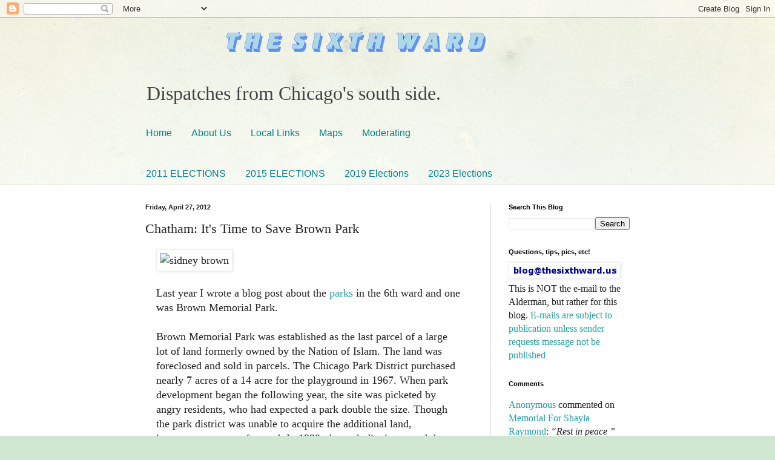

--- FILE ---
content_type: text/html; charset=UTF-8
request_url: https://www.sixthward.us/2012/04/chatham-its-time-to-save-brown-park.html
body_size: 27430
content:
<!DOCTYPE html>
<html class='v2' dir='ltr' lang='en'>
<head>
<link href='https://www.blogger.com/static/v1/widgets/335934321-css_bundle_v2.css' rel='stylesheet' type='text/css'/>
<meta content='width=1100' name='viewport'/>
<meta content='text/html; charset=UTF-8' http-equiv='Content-Type'/>
<meta content='blogger' name='generator'/>
<link href='https://www.sixthward.us/favicon.ico' rel='icon' type='image/x-icon'/>
<link href='http://www.sixthward.us/2012/04/chatham-its-time-to-save-brown-park.html' rel='canonical'/>
<link rel="alternate" type="application/atom+xml" title="The Sixth Ward - Atom" href="https://www.sixthward.us/feeds/posts/default" />
<link rel="alternate" type="application/rss+xml" title="The Sixth Ward - RSS" href="https://www.sixthward.us/feeds/posts/default?alt=rss" />
<link rel="service.post" type="application/atom+xml" title="The Sixth Ward - Atom" href="https://www.blogger.com/feeds/4670547542156136826/posts/default" />

<link rel="alternate" type="application/atom+xml" title="The Sixth Ward - Atom" href="https://www.sixthward.us/feeds/5300791824277278831/comments/default" />
<!--Can't find substitution for tag [blog.ieCssRetrofitLinks]-->
<link href='http://www.chicagonow.com/concerned-citizens-of-chatham/files/2012/04/KGrHqZmIE8FtJ+PZrBPEHmJdSS60_57-e1335508387200.jpg' rel='image_src'/>
<meta content='http://www.sixthward.us/2012/04/chatham-its-time-to-save-brown-park.html' property='og:url'/>
<meta content='Chatham: It&#39;s Time to Save Brown Park' property='og:title'/>
<meta content='Chicago south side news  6th Ward 9th Ward 21st Ward Chatham Park Manor Englewood Chesterfield West Chesterfield Roseland Pullman CTA Red Line' property='og:description'/>
<meta content='https://lh3.googleusercontent.com/blogger_img_proxy/[base64]w1200-h630-p-k-no-nu' property='og:image'/>
<title>The Sixth Ward: Chatham: It's Time to Save Brown Park</title>
<style id='page-skin-1' type='text/css'><!--
/*
-----------------------------------------------
Blogger Template Style
Name:     Simple
Designer: Blogger
URL:      www.blogger.com
----------------------------------------------- */
/* Content
----------------------------------------------- */
body {
font: normal normal 16px 'Times New Roman', Times, FreeSerif, serif;
color: #222222;
background: #cfe7d1 url(//themes.googleusercontent.com/image?id=1x_TqXo6-7t6y2ZiuOyQ2Bk6Zod9CTtyKYtRui0IeQJe6hVlJcQiXYG2xQGkxKvl6iZMJ) repeat fixed top center /* Credit: gaffera (https://www.istockphoto.com/googleimages.php?id=4072573&amp;platform=blogger) */;
padding: 0 0 0 0;
background-attachment: scroll;
}
html body .content-outer {
min-width: 0;
max-width: 100%;
width: 100%;
}
h2 {
font-size: 22px;
}
a:link {
text-decoration:none;
color: #249fa3;
}
a:visited {
text-decoration:none;
color: #7c93a1;
}
a:hover {
text-decoration:underline;
color: #5dc2c0;
}
.body-fauxcolumn-outer .fauxcolumn-inner {
background: transparent url(https://resources.blogblog.com/blogblog/data/1kt/simple/body_gradient_tile_light.png) repeat scroll top left;
_background-image: none;
}
.body-fauxcolumn-outer .cap-top {
position: absolute;
z-index: 1;
height: 400px;
width: 100%;
}
.body-fauxcolumn-outer .cap-top .cap-left {
width: 100%;
background: transparent url(https://resources.blogblog.com/blogblog/data/1kt/simple/gradients_light.png) repeat-x scroll top left;
_background-image: none;
}
.content-outer {
-moz-box-shadow: 0 0 0 rgba(0, 0, 0, .15);
-webkit-box-shadow: 0 0 0 rgba(0, 0, 0, .15);
-goog-ms-box-shadow: 0 0 0 #333333;
box-shadow: 0 0 0 rgba(0, 0, 0, .15);
margin-bottom: 1px;
}
.content-inner {
padding: 0 0;
}
.main-outer, .footer-outer {
background-color: #ffffff;
}
/* Header
----------------------------------------------- */
.header-outer {
background: transparent none repeat-x scroll 0 -400px;
_background-image: none;
}
.Header h1 {
font: normal normal 70px Arial, Tahoma, Helvetica, FreeSans, sans-serif;
color: #249fa3;
text-shadow: 0 0 0 rgba(0, 0, 0, .2);
}
.Header h1 a {
color: #249fa3;
}
.Header .description {
font-size: 200%;
color: #444444;
}
.header-inner .Header .titlewrapper {
padding: 22px 30px;
}
.header-inner .Header .descriptionwrapper {
padding: 0 30px;
}
/* Tabs
----------------------------------------------- */
.tabs-inner .section:first-child {
border-top: 0 solid #dddddd;
}
.tabs-inner .section:first-child ul {
margin-top: -0;
border-top: 0 solid #dddddd;
border-left: 0 solid #dddddd;
border-right: 0 solid #dddddd;
}
.tabs-inner .widget ul {
background: transparent none repeat-x scroll 0 -800px;
_background-image: none;
border-bottom: 0 solid #dddddd;
margin-top: 0;
margin-left: -0;
margin-right: -0;
}
.tabs-inner .widget li a {
display: inline-block;
padding: .6em 1em;
font: normal normal 16px Impact, sans-serif;
color: #00818b;
border-left: 0 solid #ffffff;
border-right: 0 solid #dddddd;
}
.tabs-inner .widget li:first-child a {
border-left: none;
}
.tabs-inner .widget li.selected a, .tabs-inner .widget li a:hover {
color: #444444;
background-color: transparent;
text-decoration: none;
}
/* Columns
----------------------------------------------- */
.main-outer {
border-top: 1px solid #dddddd;
}
.fauxcolumn-left-outer .fauxcolumn-inner {
border-right: 1px solid #dddddd;
}
.fauxcolumn-right-outer .fauxcolumn-inner {
border-left: 1px solid #dddddd;
}
/* Headings
----------------------------------------------- */
div.widget > h2,
div.widget h2.title {
margin: 0 0 1em 0;
font: normal bold 11px Arial, Tahoma, Helvetica, FreeSans, sans-serif;
color: #000000;
}
/* Widgets
----------------------------------------------- */
.widget .zippy {
color: #999999;
text-shadow: 2px 2px 1px rgba(0, 0, 0, .1);
}
.widget .popular-posts ul {
list-style: none;
}
/* Posts
----------------------------------------------- */
h2.date-header {
font: normal bold 11px Arial, Tahoma, Helvetica, FreeSans, sans-serif;
}
.date-header span {
background-color: transparent;
color: #222222;
padding: inherit;
letter-spacing: inherit;
margin: inherit;
}
.main-inner {
padding-top: 30px;
padding-bottom: 30px;
}
.main-inner .column-center-inner {
padding: 0 15px;
}
.main-inner .column-center-inner .section {
margin: 0 15px;
}
.post {
margin: 0 0 25px 0;
}
h3.post-title, .comments h4 {
font: normal normal 22px Georgia, Utopia, 'Palatino Linotype', Palatino, serif;
margin: .75em 0 0;
}
.post-body {
font-size: 110%;
line-height: 1.4;
position: relative;
}
.post-body img, .post-body .tr-caption-container, .Profile img, .Image img,
.BlogList .item-thumbnail img {
padding: 2px;
background: #ffffff;
border: 1px solid #eeeeee;
-moz-box-shadow: 1px 1px 5px rgba(0, 0, 0, .1);
-webkit-box-shadow: 1px 1px 5px rgba(0, 0, 0, .1);
box-shadow: 1px 1px 5px rgba(0, 0, 0, .1);
}
.post-body img, .post-body .tr-caption-container {
padding: 5px;
}
.post-body .tr-caption-container {
color: #222222;
}
.post-body .tr-caption-container img {
padding: 0;
background: transparent;
border: none;
-moz-box-shadow: 0 0 0 rgba(0, 0, 0, .1);
-webkit-box-shadow: 0 0 0 rgba(0, 0, 0, .1);
box-shadow: 0 0 0 rgba(0, 0, 0, .1);
}
.post-header {
margin: 0 0 1.5em;
line-height: 1.6;
font-size: 90%;
}
.post-footer {
margin: 20px -2px 0;
padding: 5px 10px;
color: #666666;
background-color: #f9f9f9;
border-bottom: 1px solid #eeeeee;
line-height: 1.6;
font-size: 90%;
}
#comments .comment-author {
padding-top: 1.5em;
border-top: 1px solid #dddddd;
background-position: 0 1.5em;
}
#comments .comment-author:first-child {
padding-top: 0;
border-top: none;
}
.avatar-image-container {
margin: .2em 0 0;
}
#comments .avatar-image-container img {
border: 1px solid #eeeeee;
}
/* Comments
----------------------------------------------- */
.comments .comments-content .icon.blog-author {
background-repeat: no-repeat;
background-image: url([data-uri]);
}
.comments .comments-content .loadmore a {
border-top: 1px solid #999999;
border-bottom: 1px solid #999999;
}
.comments .comment-thread.inline-thread {
background-color: #f9f9f9;
}
.comments .continue {
border-top: 2px solid #999999;
}
/* Accents
---------------------------------------------- */
.section-columns td.columns-cell {
border-left: 1px solid #dddddd;
}
.blog-pager {
background: transparent none no-repeat scroll top center;
}
.blog-pager-older-link, .home-link,
.blog-pager-newer-link {
background-color: #ffffff;
padding: 5px;
}
.footer-outer {
border-top: 0 dashed #bbbbbb;
}
/* Mobile
----------------------------------------------- */
body.mobile  {
background-size: auto;
}
.mobile .body-fauxcolumn-outer {
background: transparent none repeat scroll top left;
}
.mobile .body-fauxcolumn-outer .cap-top {
background-size: 100% auto;
}
.mobile .content-outer {
-webkit-box-shadow: 0 0 3px rgba(0, 0, 0, .15);
box-shadow: 0 0 3px rgba(0, 0, 0, .15);
}
.mobile .tabs-inner .widget ul {
margin-left: 0;
margin-right: 0;
}
.mobile .post {
margin: 0;
}
.mobile .main-inner .column-center-inner .section {
margin: 0;
}
.mobile .date-header span {
padding: 0.1em 10px;
margin: 0 -10px;
}
.mobile h3.post-title {
margin: 0;
}
.mobile .blog-pager {
background: transparent none no-repeat scroll top center;
}
.mobile .footer-outer {
border-top: none;
}
.mobile .main-inner, .mobile .footer-inner {
background-color: #ffffff;
}
.mobile-index-contents {
color: #222222;
}
.mobile-link-button {
background-color: #249fa3;
}
.mobile-link-button a:link, .mobile-link-button a:visited {
color: #ffffff;
}
.mobile .tabs-inner .section:first-child {
border-top: none;
}
.mobile .tabs-inner .PageList .widget-content {
background-color: transparent;
color: #444444;
border-top: 0 solid #dddddd;
border-bottom: 0 solid #dddddd;
}
.mobile .tabs-inner .PageList .widget-content .pagelist-arrow {
border-left: 1px solid #dddddd;
}

--></style>
<style id='template-skin-1' type='text/css'><!--
body {
min-width: 860px;
}
.content-outer, .content-fauxcolumn-outer, .region-inner {
min-width: 860px;
max-width: 860px;
_width: 860px;
}
.main-inner .columns {
padding-left: 0px;
padding-right: 260px;
}
.main-inner .fauxcolumn-center-outer {
left: 0px;
right: 260px;
/* IE6 does not respect left and right together */
_width: expression(this.parentNode.offsetWidth -
parseInt("0px") -
parseInt("260px") + 'px');
}
.main-inner .fauxcolumn-left-outer {
width: 0px;
}
.main-inner .fauxcolumn-right-outer {
width: 260px;
}
.main-inner .column-left-outer {
width: 0px;
right: 100%;
margin-left: -0px;
}
.main-inner .column-right-outer {
width: 260px;
margin-right: -260px;
}
#layout {
min-width: 0;
}
#layout .content-outer {
min-width: 0;
width: 800px;
}
#layout .region-inner {
min-width: 0;
width: auto;
}
body#layout div.add_widget {
padding: 8px;
}
body#layout div.add_widget a {
margin-left: 32px;
}
--></style>
<style>
    body {background-image:url(\/\/themes.googleusercontent.com\/image?id=1x_TqXo6-7t6y2ZiuOyQ2Bk6Zod9CTtyKYtRui0IeQJe6hVlJcQiXYG2xQGkxKvl6iZMJ);}
    
@media (max-width: 200px) { body {background-image:url(\/\/themes.googleusercontent.com\/image?id=1x_TqXo6-7t6y2ZiuOyQ2Bk6Zod9CTtyKYtRui0IeQJe6hVlJcQiXYG2xQGkxKvl6iZMJ&options=w200);}}
@media (max-width: 400px) and (min-width: 201px) { body {background-image:url(\/\/themes.googleusercontent.com\/image?id=1x_TqXo6-7t6y2ZiuOyQ2Bk6Zod9CTtyKYtRui0IeQJe6hVlJcQiXYG2xQGkxKvl6iZMJ&options=w400);}}
@media (max-width: 800px) and (min-width: 401px) { body {background-image:url(\/\/themes.googleusercontent.com\/image?id=1x_TqXo6-7t6y2ZiuOyQ2Bk6Zod9CTtyKYtRui0IeQJe6hVlJcQiXYG2xQGkxKvl6iZMJ&options=w800);}}
@media (max-width: 1200px) and (min-width: 801px) { body {background-image:url(\/\/themes.googleusercontent.com\/image?id=1x_TqXo6-7t6y2ZiuOyQ2Bk6Zod9CTtyKYtRui0IeQJe6hVlJcQiXYG2xQGkxKvl6iZMJ&options=w1200);}}
/* Last tag covers anything over one higher than the previous max-size cap. */
@media (min-width: 1201px) { body {background-image:url(\/\/themes.googleusercontent.com\/image?id=1x_TqXo6-7t6y2ZiuOyQ2Bk6Zod9CTtyKYtRui0IeQJe6hVlJcQiXYG2xQGkxKvl6iZMJ&options=w1600);}}
  </style>
<link href='https://www.blogger.com/dyn-css/authorization.css?targetBlogID=4670547542156136826&amp;zx=2d31af29-3636-496e-b0fb-a09301f8a58f' media='none' onload='if(media!=&#39;all&#39;)media=&#39;all&#39;' rel='stylesheet'/><noscript><link href='https://www.blogger.com/dyn-css/authorization.css?targetBlogID=4670547542156136826&amp;zx=2d31af29-3636-496e-b0fb-a09301f8a58f' rel='stylesheet'/></noscript>
<meta name='google-adsense-platform-account' content='ca-host-pub-1556223355139109'/>
<meta name='google-adsense-platform-domain' content='blogspot.com'/>

<!-- data-ad-client=ca-pub-0493333017822562 -->

</head>
<body class='loading variant-wide'>
<div class='navbar section' id='navbar' name='Navbar'><div class='widget Navbar' data-version='1' id='Navbar1'><script type="text/javascript">
    function setAttributeOnload(object, attribute, val) {
      if(window.addEventListener) {
        window.addEventListener('load',
          function(){ object[attribute] = val; }, false);
      } else {
        window.attachEvent('onload', function(){ object[attribute] = val; });
      }
    }
  </script>
<div id="navbar-iframe-container"></div>
<script type="text/javascript" src="https://apis.google.com/js/platform.js"></script>
<script type="text/javascript">
      gapi.load("gapi.iframes:gapi.iframes.style.bubble", function() {
        if (gapi.iframes && gapi.iframes.getContext) {
          gapi.iframes.getContext().openChild({
              url: 'https://www.blogger.com/navbar/4670547542156136826?po\x3d5300791824277278831\x26origin\x3dhttps://www.sixthward.us',
              where: document.getElementById("navbar-iframe-container"),
              id: "navbar-iframe"
          });
        }
      });
    </script><script type="text/javascript">
(function() {
var script = document.createElement('script');
script.type = 'text/javascript';
script.src = '//pagead2.googlesyndication.com/pagead/js/google_top_exp.js';
var head = document.getElementsByTagName('head')[0];
if (head) {
head.appendChild(script);
}})();
</script>
</div></div>
<div class='body-fauxcolumns'>
<div class='fauxcolumn-outer body-fauxcolumn-outer'>
<div class='cap-top'>
<div class='cap-left'></div>
<div class='cap-right'></div>
</div>
<div class='fauxborder-left'>
<div class='fauxborder-right'></div>
<div class='fauxcolumn-inner'>
</div>
</div>
<div class='cap-bottom'>
<div class='cap-left'></div>
<div class='cap-right'></div>
</div>
</div>
</div>
<div class='content'>
<div class='content-fauxcolumns'>
<div class='fauxcolumn-outer content-fauxcolumn-outer'>
<div class='cap-top'>
<div class='cap-left'></div>
<div class='cap-right'></div>
</div>
<div class='fauxborder-left'>
<div class='fauxborder-right'></div>
<div class='fauxcolumn-inner'>
</div>
</div>
<div class='cap-bottom'>
<div class='cap-left'></div>
<div class='cap-right'></div>
</div>
</div>
</div>
<div class='content-outer'>
<div class='content-cap-top cap-top'>
<div class='cap-left'></div>
<div class='cap-right'></div>
</div>
<div class='fauxborder-left content-fauxborder-left'>
<div class='fauxborder-right content-fauxborder-right'></div>
<div class='content-inner'>
<header>
<div class='header-outer'>
<div class='header-cap-top cap-top'>
<div class='cap-left'></div>
<div class='cap-right'></div>
</div>
<div class='fauxborder-left header-fauxborder-left'>
<div class='fauxborder-right header-fauxborder-right'></div>
<div class='region-inner header-inner'>
<div class='header section' id='header' name='Header'><div class='widget Header' data-version='1' id='Header1'>
<div id='header-inner'>
<a href='https://www.sixthward.us/' style='display: block'>
<img alt='The Sixth Ward' height='86px; ' id='Header1_headerimg' src='https://blogger.googleusercontent.com/img/a/AVvXsEjytjqq3yOcMD6U5qLdeFW7s2_buJ_sDeP8WzIuOP5T2j-bbjXNdEZaNHPorIykEZWba6eq_9DkpDfM63qEn9UApb4WPSANhgGZjZZLGByWImAx2ypnW5XNWQFpIr2pyi5kh8N2hpr1bTtiYb38BkqSSuj_dab3jQJ2_FpkQ794H-7w5GkEuRx2TWEw9iWJ=s752' style='display: block' width='752px; '/>
</a>
<div class='descriptionwrapper'>
<p class='description'><span>Dispatches from Chicago's south side.</span></p>
</div>
</div>
</div></div>
</div>
</div>
<div class='header-cap-bottom cap-bottom'>
<div class='cap-left'></div>
<div class='cap-right'></div>
</div>
</div>
</header>
<div class='tabs-outer'>
<div class='tabs-cap-top cap-top'>
<div class='cap-left'></div>
<div class='cap-right'></div>
</div>
<div class='fauxborder-left tabs-fauxborder-left'>
<div class='fauxborder-right tabs-fauxborder-right'></div>
<div class='region-inner tabs-inner'>
<div class='tabs section' id='crosscol' name='Cross-Column'><div class='widget PageList' data-version='1' id='PageList1'>
<div class='widget-content'>
<ul>
<li>
<a href='https://www.sixthward.us/'>Home</a>
</li>
<li>
<a href='http://thesixthward.blogspot.com/p/about-blog.html'>About Us</a>
</li>
<li>
<a href='http://thesixthward.blogspot.com/p/local-links.html'>Local Links</a>
</li>
<li>
<a href='http://thesixthward.blogspot.com/p/maps.html'>Maps</a>
</li>
<li>
<a href='http://thesixthward.blogspot.com/p/moderating-policy.html'>Moderating</a>
</li>
</ul>
<div class='clear'></div>
</div>
</div></div>
<div class='tabs section' id='crosscol-overflow' name='Cross-Column 2'><div class='widget PageList' data-version='1' id='PageList2'>
<h2>Pages</h2>
<div class='widget-content'>
<ul>
<li>
<a href='https://www.sixthward.us/p/2011.html'>2011 ELECTIONS</a>
</li>
<li>
<a href='https://www.sixthward.us/p/2015-elections.html'>2015 ELECTIONS</a>
</li>
<li>
<a href='https://www.sixthward.us/p/2019-elections.html'>2019 Elections</a>
</li>
<li>
<a href='https://www.sixthward.us/p/2023-elections.html'>2023 Elections</a>
</li>
</ul>
<div class='clear'></div>
</div>
</div></div>
</div>
</div>
<div class='tabs-cap-bottom cap-bottom'>
<div class='cap-left'></div>
<div class='cap-right'></div>
</div>
</div>
<div class='main-outer'>
<div class='main-cap-top cap-top'>
<div class='cap-left'></div>
<div class='cap-right'></div>
</div>
<div class='fauxborder-left main-fauxborder-left'>
<div class='fauxborder-right main-fauxborder-right'></div>
<div class='region-inner main-inner'>
<div class='columns fauxcolumns'>
<div class='fauxcolumn-outer fauxcolumn-center-outer'>
<div class='cap-top'>
<div class='cap-left'></div>
<div class='cap-right'></div>
</div>
<div class='fauxborder-left'>
<div class='fauxborder-right'></div>
<div class='fauxcolumn-inner'>
</div>
</div>
<div class='cap-bottom'>
<div class='cap-left'></div>
<div class='cap-right'></div>
</div>
</div>
<div class='fauxcolumn-outer fauxcolumn-left-outer'>
<div class='cap-top'>
<div class='cap-left'></div>
<div class='cap-right'></div>
</div>
<div class='fauxborder-left'>
<div class='fauxborder-right'></div>
<div class='fauxcolumn-inner'>
</div>
</div>
<div class='cap-bottom'>
<div class='cap-left'></div>
<div class='cap-right'></div>
</div>
</div>
<div class='fauxcolumn-outer fauxcolumn-right-outer'>
<div class='cap-top'>
<div class='cap-left'></div>
<div class='cap-right'></div>
</div>
<div class='fauxborder-left'>
<div class='fauxborder-right'></div>
<div class='fauxcolumn-inner'>
</div>
</div>
<div class='cap-bottom'>
<div class='cap-left'></div>
<div class='cap-right'></div>
</div>
</div>
<!-- corrects IE6 width calculation -->
<div class='columns-inner'>
<div class='column-center-outer'>
<div class='column-center-inner'>
<div class='main section' id='main' name='Main'><div class='widget Blog' data-version='1' id='Blog1'>
<div class='blog-posts hfeed'>

          <div class="date-outer">
        
<h2 class='date-header'><span>Friday, April 27, 2012</span></h2>

          <div class="date-posts">
        
<div class='post-outer'>
<div class='post hentry uncustomized-post-template' itemprop='blogPost' itemscope='itemscope' itemtype='http://schema.org/BlogPosting'>
<meta content='http://www.chicagonow.com/concerned-citizens-of-chatham/files/2012/04/KGrHqZmIE8FtJ+PZrBPEHmJdSS60_57-e1335508387200.jpg' itemprop='image_url'/>
<meta content='4670547542156136826' itemprop='blogId'/>
<meta content='5300791824277278831' itemprop='postId'/>
<a name='5300791824277278831'></a>
<h3 class='post-title entry-title' itemprop='name'>
Chatham: It's Time to Save Brown Park
</h3>
<div class='post-header'>
<div class='post-header-line-1'></div>
</div>
<div class='post-body entry-content' id='post-body-5300791824277278831' itemprop='description articleBody'>
<div class="separator" style="clear: both; text-align: center;">
</div>
<div class="separator" style="clear: both; text-align: center;">
</div>
<div style="margin-left: 1em; margin-right: 1em;">
<img alt="sidney brown" src="https://lh3.googleusercontent.com/blogger_img_proxy/[base64]s0-d">&nbsp;</div>
<br />
<div style="margin-left: 1em; margin-right: 1em;">
</div>
<div style="margin-left: 1em; margin-right: 1em;">
Last year I wrote a blog post about the <a href="http://concernedcitizensofchatham.blogspot.com/2011/07/why-are-6th-ward-parks-being-ignored.html">parks</a> in the 6th ward and one was Brown Memorial Park.</div>
<div style="margin-left: 1em; margin-right: 1em;">
<br /></div>
<div style="margin-left: 1em; margin-right: 1em;">
Brown Memorial Park was established as the last parcel of a large lot of land formerly owned by the Nation of Islam. The land was foreclosed and sold in parcels. 

The Chicago Park District purchased nearly 7 acres of a 14 acre for the playground in 1967. When park development began the following year, the site was picketed by angry residents, who had expected a park double the size. Though the park district was unable to acquire the additional land, improvements went forward. In 1990, the park district named the site for Sidney Brown (1951-1983), the first African-American firefighter to die in the line of duty in Chicago. Brown, who began his career as a firefighter in 1978, served with Engine Company 75 on the city's south side. As a "hydrant man" who connected hoses to fire hydrants, he was often the last firefighter to enter an engulfed building. Brown died on August 9, 1983, when he rushed into a burning house, hoping to save three children believed to be trapped there.</div>
<div style="margin-left: 1em; margin-right: 1em;">
<br /></div>
<div style="margin-left: 1em; margin-right: 1em;">
&nbsp;Brown Memorial Park(636 E. 86th St) has been in a state of disrepair, the basketball courts were removed, the tennis courts are beat and the only major improvement the Chicago Park District has planned is to build a playlot that is fully funded at this point. The playlot is woefully insufficient as the park has no fieldhouse and no bathroom facilities.

The community has had enough and is planning a meeting to address the current situation of Brown Memorial Park. The meeting information:

May 2, 2012
Wednesday
6:30 pm
Cole Park&nbsp;Fieldhouse&nbsp;361 E. 85th

For more information contact Rev. Dr. Marc Robertson at <a href="//www.blogger.com/upliftsomeone@sbcglobal.net">upliftsomeone@sbcglobal.net</a></div>
<br />
<div style='clear: both;'></div>
</div>
<div class='post-footer'>
<div class='post-footer-line post-footer-line-1'>
<span class='post-author vcard'>
By
<span class='fn' itemprop='author' itemscope='itemscope' itemtype='http://schema.org/Person'>
<meta content='https://www.blogger.com/profile/15377083807046416048' itemprop='url'/>
<a class='g-profile' href='https://www.blogger.com/profile/15377083807046416048' rel='author' title='author profile'>
<span itemprop='name'>Worlee Glover</span>
</a>
</span>
</span>
<span class='post-timestamp'>
at
<meta content='http://www.sixthward.us/2012/04/chatham-its-time-to-save-brown-park.html' itemprop='url'/>
<a class='timestamp-link' href='https://www.sixthward.us/2012/04/chatham-its-time-to-save-brown-park.html' rel='bookmark' title='permanent link'><abbr class='published' itemprop='datePublished' title='2012-04-27T13:07:00-05:00'>April 27, 2012</abbr></a>
</span>
<span class='post-comment-link'>
</span>
<span class='post-icons'>
<span class='item-control blog-admin pid-58245747'>
<a href='https://www.blogger.com/post-edit.g?blogID=4670547542156136826&postID=5300791824277278831&from=pencil' title='Edit Post'>
<img alt='' class='icon-action' height='18' src='https://resources.blogblog.com/img/icon18_edit_allbkg.gif' width='18'/>
</a>
</span>
</span>
<div class='post-share-buttons goog-inline-block'>
<a class='goog-inline-block share-button sb-email' href='https://www.blogger.com/share-post.g?blogID=4670547542156136826&postID=5300791824277278831&target=email' target='_blank' title='Email This'><span class='share-button-link-text'>Email This</span></a><a class='goog-inline-block share-button sb-blog' href='https://www.blogger.com/share-post.g?blogID=4670547542156136826&postID=5300791824277278831&target=blog' onclick='window.open(this.href, "_blank", "height=270,width=475"); return false;' target='_blank' title='BlogThis!'><span class='share-button-link-text'>BlogThis!</span></a><a class='goog-inline-block share-button sb-twitter' href='https://www.blogger.com/share-post.g?blogID=4670547542156136826&postID=5300791824277278831&target=twitter' target='_blank' title='Share to X'><span class='share-button-link-text'>Share to X</span></a><a class='goog-inline-block share-button sb-facebook' href='https://www.blogger.com/share-post.g?blogID=4670547542156136826&postID=5300791824277278831&target=facebook' onclick='window.open(this.href, "_blank", "height=430,width=640"); return false;' target='_blank' title='Share to Facebook'><span class='share-button-link-text'>Share to Facebook</span></a><a class='goog-inline-block share-button sb-pinterest' href='https://www.blogger.com/share-post.g?blogID=4670547542156136826&postID=5300791824277278831&target=pinterest' target='_blank' title='Share to Pinterest'><span class='share-button-link-text'>Share to Pinterest</span></a>
</div>
</div>
<div class='post-footer-line post-footer-line-2'>
<span class='post-labels'>
Labels:
<a href='https://www.sixthward.us/search/label/6th%20ward' rel='tag'>6th ward</a>,
<a href='https://www.sixthward.us/search/label/Alderman%20Roderick%20Sawyer' rel='tag'>Alderman Roderick Sawyer</a>,
<a href='https://www.sixthward.us/search/label/Brown%20Park' rel='tag'>Brown Park</a>,
<a href='https://www.sixthward.us/search/label/Chatham' rel='tag'>Chatham</a>,
<a href='https://www.sixthward.us/search/label/chicago%20fire%20department' rel='tag'>chicago fire department</a>,
<a href='https://www.sixthward.us/search/label/cole%20park' rel='tag'>cole park</a>,
<a href='https://www.sixthward.us/search/label/friends%20of%20the%20park' rel='tag'>friends of the park</a>,
<a href='https://www.sixthward.us/search/label/parks' rel='tag'>parks</a>,
<a href='https://www.sixthward.us/search/label/recreation' rel='tag'>recreation</a>
</span>
</div>
<div class='post-footer-line post-footer-line-3'>
<span class='post-location'>
Location:
<a href='https://maps.google.com/maps?q=636+E+86th+St,+Chicago,+IL+60619,+USA@41.7384289,-87.6088185&z=10' target='_blank'>636 E 86th St, Chicago, IL 60619, USA</a>
</span>
</div>
</div>
</div>
<div class='comments' id='comments'>
<a name='comments'></a>
<h4>No comments:</h4>
<div id='Blog1_comments-block-wrapper'>
<dl class='avatar-comment-indent' id='comments-block'>
</dl>
</div>
<p class='comment-footer'>
<div class='comment-form'>
<a name='comment-form'></a>
<h4 id='comment-post-message'>Post a Comment</h4>
<p><b>PLEASE READ FIRST!!!! <a href="http://thesixthward.blogspot.com/p/moderating-policy.html" rel="nofollow">Comment Moderating and Anonymous Comment Policy</a></b> <br /><br />While anonymous comments are not prohibited we do encourage you to help readers identify you so that other commenters may respond to you. Either read the moderating policy for how or leave an identifier (which could be a nickname for example) at the end of the comment.<br /><br />Also note that this blog is NOT associated with any public or political officials including Alderman Roderick T. Sawyer!</p>
<a href='https://www.blogger.com/comment/frame/4670547542156136826?po=5300791824277278831&hl=en&saa=85391&origin=https://www.sixthward.us' id='comment-editor-src'></a>
<iframe allowtransparency='true' class='blogger-iframe-colorize blogger-comment-from-post' frameborder='0' height='410px' id='comment-editor' name='comment-editor' src='' width='100%'></iframe>
<script src='https://www.blogger.com/static/v1/jsbin/2830521187-comment_from_post_iframe.js' type='text/javascript'></script>
<script type='text/javascript'>
      BLOG_CMT_createIframe('https://www.blogger.com/rpc_relay.html');
    </script>
</div>
</p>
</div>
</div>
<div class='inline-ad'>
<!--Can't find substitution for tag [adCode]-->
</div>

        </div></div>
      
</div>
<div class='blog-pager' id='blog-pager'>
<span id='blog-pager-newer-link'>
<a class='blog-pager-newer-link' href='https://www.sixthward.us/2012/04/three-shot-outside-bar-on-south-side.html' id='Blog1_blog-pager-newer-link' title='Newer Post'>Newer Post</a>
</span>
<span id='blog-pager-older-link'>
<a class='blog-pager-older-link' href='https://www.sixthward.us/2012/04/troubled-building-in-park-manor.html' id='Blog1_blog-pager-older-link' title='Older Post'>Older Post</a>
</span>
<a class='home-link' href='https://www.sixthward.us/'>Home</a>
</div>
<div class='clear'></div>
<div class='post-feeds'>
<div class='feed-links'>
Subscribe to:
<a class='feed-link' href='https://www.sixthward.us/feeds/5300791824277278831/comments/default' target='_blank' type='application/atom+xml'>Post Comments (Atom)</a>
</div>
</div>
</div></div>
</div>
</div>
<div class='column-left-outer'>
<div class='column-left-inner'>
<aside>
</aside>
</div>
</div>
<div class='column-right-outer'>
<div class='column-right-inner'>
<aside>
<div class='sidebar section' id='sidebar-right-1'><div class='widget BlogSearch' data-version='1' id='BlogSearch1'>
<h2 class='title'>Search This Blog</h2>
<div class='widget-content'>
<div id='BlogSearch1_form'>
<form action='https://www.sixthward.us/search' class='gsc-search-box' target='_top'>
<table cellpadding='0' cellspacing='0' class='gsc-search-box'>
<tbody>
<tr>
<td class='gsc-input'>
<input autocomplete='off' class='gsc-input' name='q' size='10' title='search' type='text' value=''/>
</td>
<td class='gsc-search-button'>
<input class='gsc-search-button' title='search' type='submit' value='Search'/>
</td>
</tr>
</tbody>
</table>
</form>
</div>
</div>
<div class='clear'></div>
</div><div class='widget Image' data-version='1' id='Image1'>
<h2>Questions, tips, pics, etc!</h2>
<div class='widget-content'>
<a href='mailto:blog+blog@thesixthward.us'>
<img alt='Questions, tips, pics, etc!' height='21' id='Image1_img' src='https://blogger.googleusercontent.com/img/b/R29vZ2xl/AVvXsEiFNa1YIDHVjA352SVs88WXIoQWWJtcnHSwh22UCwsXOYpvQGulYtrSgqkqSya4uXLrS-DyWGuB8LnsZqrAhU-jHeLhx0SGYwx9Qd5ZgJ4JWP-7pwZPQ9ZcK_Gtz5BJEfSeQz7IyBSHxOGD/s1600/mail%25283%2529.png' width='179'/>
</a>
<br/>
<span class='caption'>This is NOT the e-mail to the Alderman, but rather for this blog. <a href="mailto:blog+blog@thesixthward.us">E-mails are subject to publication unless sender requests message not be published</a></span>
</div>
<div class='clear'></div>
</div><div class='widget HTML' data-version='1' id='HTML1'>
<h2 class='title'>Comments</h2>
<div class='widget-content'>
<script type="text/javascript">
var a_rc = 5;
var m_rc = false;
var n_rc = true;
var o_rc = 100;
function showrecentcomments(e){for(var r=0;r<a_rc;r++){var t,n=e.feed.entry[r];if(r==e.feed.entry.length)break;for(var i=0;i<n.link.length;i++)if("alternate"==n.link[i].rel){t=n.link[i].href;break}t=t.replace("#","#");var a=t.split("#");a=a[0];var c=a.split("/");c=c[5],c=c.split(".html"),c=c[0];var s=c.replace(/-/g," ");s=s.link(a);var o=n.published.$t,l=(o.substring(0,4),o.substring(5,7)),u=o.substring(8,10),m=new Array;if(m[1]="Jan",m[2]="Feb",m[3]="Mar",m[4]="Apr",m[5]="May",m[6]="Jun",m[7]="Jul",m[8]="Aug",m[9]="Sep",m[10]="Oct",m[11]="Nov",m[12]="Dec","content"in n)var d=n.content.$t;else if("summary"in n)var d=n.summary.$t;else var d="";var v=/<\S[^>]*>/g;if(d=d.replace(v,""),document.write('<div class="rcw-comments">'),1==m_rc&&document.write("On "+m[parseInt(l,10)]+" "+u+" "),document.write('<span class="author-rc"><a href="'+t+'">'+n.author[0].name.$t+"</a></span> commented"),1==n_rc&&document.write(" on "+s),0==o_rc)document.write("</div>");else if(document.write(": "),d.length<o_rc)document.write("<i>&#8220;"),document.write(d),document.write("&#8221;</i></div>");else{document.write("<i>&#8220;"),d=d.substring(0,o_rc);var w=d.lastIndexOf(" ");d=d.substring(0,w),document.write(d+"&hellip;&#8221;</i></div>"),document.write("")}}}
</script><script src="//www.sixthward.us/feeds/comments/default?alt=json-in-script&amp;callback=showrecentcomments"></script><div style="font-size: 10px; float: right;">Get this <a href="http://helplogger.blogspot.com/2012/03/recent-comments-widget-for-blogger.html">Recent Comments Widget</a></div>
<style type="text/css">
.rcw-comments a {text-transform: capitalize;}
.rcw-comments {border-bottom: 1px dotted;padding: 7px 0;}
</style>
</div>
<div class='clear'></div>
</div><div class='widget Image' data-version='1' id='Image3'>
<h2>Concerned Citizens of Chatham</h2>
<div class='widget-content'>
<a href='http://www.facebook.com/lovechatham'>
<img alt='Concerned Citizens of Chatham' height='68' id='Image3_img' src='https://blogger.googleusercontent.com/img/b/R29vZ2xl/AVvXsEgOpyPdtDxK2OztDZlEBK7ECMIHxH05oS1nMeN11-zHCWcy9We03pDftuQ8ioh6OnM9FU_EcCFp_y0O6y2ZH2IfrhpgGArEGmBIfeH7BzoybUKFvM7ZpBXyhO4DnMsaaW0zuodISHKGSppz/s1600-r/facebook-logo-rounded.jpg' width='182'/>
</a>
<br/>
<span class='caption'>FB.com/lovechatham</span>
</div>
<div class='clear'></div>
</div>
<div class='widget BlogArchive' data-version='1' id='BlogArchive1'>
<h2>Blog Archive</h2>
<div class='widget-content'>
<div id='ArchiveList'>
<div id='BlogArchive1_ArchiveList'>
<select id='BlogArchive1_ArchiveMenu'>
<option value=''>Blog Archive</option>
<option value='https://www.sixthward.us/2023/12/'>December 2023 (2)</option>
<option value='https://www.sixthward.us/2023/02/'>February 2023 (1)</option>
<option value='https://www.sixthward.us/2022/12/'>December 2022 (3)</option>
<option value='https://www.sixthward.us/2022/06/'>June 2022 (1)</option>
<option value='https://www.sixthward.us/2022/02/'>February 2022 (2)</option>
<option value='https://www.sixthward.us/2022/01/'>January 2022 (5)</option>
<option value='https://www.sixthward.us/2021/12/'>December 2021 (5)</option>
<option value='https://www.sixthward.us/2021/11/'>November 2021 (4)</option>
<option value='https://www.sixthward.us/2021/10/'>October 2021 (12)</option>
<option value='https://www.sixthward.us/2021/09/'>September 2021 (3)</option>
<option value='https://www.sixthward.us/2021/08/'>August 2021 (5)</option>
<option value='https://www.sixthward.us/2021/07/'>July 2021 (12)</option>
<option value='https://www.sixthward.us/2021/06/'>June 2021 (5)</option>
<option value='https://www.sixthward.us/2021/05/'>May 2021 (9)</option>
<option value='https://www.sixthward.us/2021/04/'>April 2021 (9)</option>
<option value='https://www.sixthward.us/2021/03/'>March 2021 (5)</option>
<option value='https://www.sixthward.us/2021/02/'>February 2021 (8)</option>
<option value='https://www.sixthward.us/2021/01/'>January 2021 (8)</option>
<option value='https://www.sixthward.us/2020/12/'>December 2020 (7)</option>
<option value='https://www.sixthward.us/2020/11/'>November 2020 (5)</option>
<option value='https://www.sixthward.us/2020/10/'>October 2020 (10)</option>
<option value='https://www.sixthward.us/2020/09/'>September 2020 (9)</option>
<option value='https://www.sixthward.us/2020/08/'>August 2020 (11)</option>
<option value='https://www.sixthward.us/2020/07/'>July 2020 (8)</option>
<option value='https://www.sixthward.us/2020/06/'>June 2020 (9)</option>
<option value='https://www.sixthward.us/2020/05/'>May 2020 (6)</option>
<option value='https://www.sixthward.us/2020/04/'>April 2020 (9)</option>
<option value='https://www.sixthward.us/2020/03/'>March 2020 (23)</option>
<option value='https://www.sixthward.us/2020/02/'>February 2020 (5)</option>
<option value='https://www.sixthward.us/2020/01/'>January 2020 (10)</option>
<option value='https://www.sixthward.us/2019/12/'>December 2019 (4)</option>
<option value='https://www.sixthward.us/2019/11/'>November 2019 (6)</option>
<option value='https://www.sixthward.us/2019/10/'>October 2019 (15)</option>
<option value='https://www.sixthward.us/2019/09/'>September 2019 (17)</option>
<option value='https://www.sixthward.us/2019/08/'>August 2019 (14)</option>
<option value='https://www.sixthward.us/2019/07/'>July 2019 (16)</option>
<option value='https://www.sixthward.us/2019/06/'>June 2019 (13)</option>
<option value='https://www.sixthward.us/2019/05/'>May 2019 (8)</option>
<option value='https://www.sixthward.us/2019/04/'>April 2019 (8)</option>
<option value='https://www.sixthward.us/2019/03/'>March 2019 (21)</option>
<option value='https://www.sixthward.us/2019/02/'>February 2019 (19)</option>
<option value='https://www.sixthward.us/2019/01/'>January 2019 (26)</option>
<option value='https://www.sixthward.us/2018/12/'>December 2018 (32)</option>
<option value='https://www.sixthward.us/2018/11/'>November 2018 (33)</option>
<option value='https://www.sixthward.us/2018/10/'>October 2018 (27)</option>
<option value='https://www.sixthward.us/2018/09/'>September 2018 (36)</option>
<option value='https://www.sixthward.us/2018/08/'>August 2018 (32)</option>
<option value='https://www.sixthward.us/2018/07/'>July 2018 (39)</option>
<option value='https://www.sixthward.us/2018/06/'>June 2018 (33)</option>
<option value='https://www.sixthward.us/2018/05/'>May 2018 (20)</option>
<option value='https://www.sixthward.us/2018/04/'>April 2018 (20)</option>
<option value='https://www.sixthward.us/2018/03/'>March 2018 (31)</option>
<option value='https://www.sixthward.us/2018/02/'>February 2018 (34)</option>
<option value='https://www.sixthward.us/2018/01/'>January 2018 (35)</option>
<option value='https://www.sixthward.us/2017/12/'>December 2017 (21)</option>
<option value='https://www.sixthward.us/2017/11/'>November 2017 (9)</option>
<option value='https://www.sixthward.us/2017/10/'>October 2017 (7)</option>
<option value='https://www.sixthward.us/2017/09/'>September 2017 (18)</option>
<option value='https://www.sixthward.us/2017/08/'>August 2017 (10)</option>
<option value='https://www.sixthward.us/2017/07/'>July 2017 (18)</option>
<option value='https://www.sixthward.us/2017/06/'>June 2017 (17)</option>
<option value='https://www.sixthward.us/2017/05/'>May 2017 (8)</option>
<option value='https://www.sixthward.us/2017/04/'>April 2017 (15)</option>
<option value='https://www.sixthward.us/2017/03/'>March 2017 (25)</option>
<option value='https://www.sixthward.us/2017/02/'>February 2017 (10)</option>
<option value='https://www.sixthward.us/2017/01/'>January 2017 (14)</option>
<option value='https://www.sixthward.us/2016/12/'>December 2016 (6)</option>
<option value='https://www.sixthward.us/2016/11/'>November 2016 (7)</option>
<option value='https://www.sixthward.us/2016/10/'>October 2016 (13)</option>
<option value='https://www.sixthward.us/2016/09/'>September 2016 (5)</option>
<option value='https://www.sixthward.us/2016/08/'>August 2016 (6)</option>
<option value='https://www.sixthward.us/2016/07/'>July 2016 (5)</option>
<option value='https://www.sixthward.us/2016/06/'>June 2016 (8)</option>
<option value='https://www.sixthward.us/2016/05/'>May 2016 (6)</option>
<option value='https://www.sixthward.us/2016/04/'>April 2016 (13)</option>
<option value='https://www.sixthward.us/2016/03/'>March 2016 (18)</option>
<option value='https://www.sixthward.us/2016/02/'>February 2016 (4)</option>
<option value='https://www.sixthward.us/2016/01/'>January 2016 (11)</option>
<option value='https://www.sixthward.us/2015/12/'>December 2015 (15)</option>
<option value='https://www.sixthward.us/2015/11/'>November 2015 (10)</option>
<option value='https://www.sixthward.us/2015/10/'>October 2015 (11)</option>
<option value='https://www.sixthward.us/2015/09/'>September 2015 (18)</option>
<option value='https://www.sixthward.us/2015/08/'>August 2015 (17)</option>
<option value='https://www.sixthward.us/2015/07/'>July 2015 (12)</option>
<option value='https://www.sixthward.us/2015/06/'>June 2015 (13)</option>
<option value='https://www.sixthward.us/2015/05/'>May 2015 (15)</option>
<option value='https://www.sixthward.us/2015/04/'>April 2015 (25)</option>
<option value='https://www.sixthward.us/2015/03/'>March 2015 (17)</option>
<option value='https://www.sixthward.us/2015/02/'>February 2015 (39)</option>
<option value='https://www.sixthward.us/2015/01/'>January 2015 (37)</option>
<option value='https://www.sixthward.us/2014/12/'>December 2014 (29)</option>
<option value='https://www.sixthward.us/2014/11/'>November 2014 (37)</option>
<option value='https://www.sixthward.us/2014/10/'>October 2014 (30)</option>
<option value='https://www.sixthward.us/2014/09/'>September 2014 (27)</option>
<option value='https://www.sixthward.us/2014/08/'>August 2014 (23)</option>
<option value='https://www.sixthward.us/2014/07/'>July 2014 (28)</option>
<option value='https://www.sixthward.us/2014/06/'>June 2014 (26)</option>
<option value='https://www.sixthward.us/2014/05/'>May 2014 (20)</option>
<option value='https://www.sixthward.us/2014/04/'>April 2014 (28)</option>
<option value='https://www.sixthward.us/2014/03/'>March 2014 (21)</option>
<option value='https://www.sixthward.us/2014/02/'>February 2014 (31)</option>
<option value='https://www.sixthward.us/2014/01/'>January 2014 (35)</option>
<option value='https://www.sixthward.us/2013/12/'>December 2013 (27)</option>
<option value='https://www.sixthward.us/2013/11/'>November 2013 (30)</option>
<option value='https://www.sixthward.us/2013/10/'>October 2013 (21)</option>
<option value='https://www.sixthward.us/2013/09/'>September 2013 (32)</option>
<option value='https://www.sixthward.us/2013/08/'>August 2013 (28)</option>
<option value='https://www.sixthward.us/2013/07/'>July 2013 (27)</option>
<option value='https://www.sixthward.us/2013/06/'>June 2013 (17)</option>
<option value='https://www.sixthward.us/2013/05/'>May 2013 (30)</option>
<option value='https://www.sixthward.us/2013/04/'>April 2013 (33)</option>
<option value='https://www.sixthward.us/2013/03/'>March 2013 (43)</option>
<option value='https://www.sixthward.us/2013/02/'>February 2013 (30)</option>
<option value='https://www.sixthward.us/2013/01/'>January 2013 (33)</option>
<option value='https://www.sixthward.us/2012/12/'>December 2012 (46)</option>
<option value='https://www.sixthward.us/2012/11/'>November 2012 (39)</option>
<option value='https://www.sixthward.us/2012/10/'>October 2012 (48)</option>
<option value='https://www.sixthward.us/2012/09/'>September 2012 (36)</option>
<option value='https://www.sixthward.us/2012/08/'>August 2012 (48)</option>
<option value='https://www.sixthward.us/2012/07/'>July 2012 (41)</option>
<option value='https://www.sixthward.us/2012/06/'>June 2012 (51)</option>
<option value='https://www.sixthward.us/2012/05/'>May 2012 (33)</option>
<option value='https://www.sixthward.us/2012/04/'>April 2012 (36)</option>
<option value='https://www.sixthward.us/2012/03/'>March 2012 (43)</option>
<option value='https://www.sixthward.us/2012/02/'>February 2012 (29)</option>
<option value='https://www.sixthward.us/2012/01/'>January 2012 (53)</option>
<option value='https://www.sixthward.us/2011/12/'>December 2011 (57)</option>
<option value='https://www.sixthward.us/2011/11/'>November 2011 (55)</option>
<option value='https://www.sixthward.us/2011/10/'>October 2011 (39)</option>
<option value='https://www.sixthward.us/2011/09/'>September 2011 (38)</option>
<option value='https://www.sixthward.us/2011/08/'>August 2011 (71)</option>
<option value='https://www.sixthward.us/2011/07/'>July 2011 (71)</option>
<option value='https://www.sixthward.us/2011/06/'>June 2011 (63)</option>
<option value='https://www.sixthward.us/2011/05/'>May 2011 (44)</option>
<option value='https://www.sixthward.us/2011/04/'>April 2011 (66)</option>
<option value='https://www.sixthward.us/2011/03/'>March 2011 (83)</option>
<option value='https://www.sixthward.us/2011/02/'>February 2011 (73)</option>
<option value='https://www.sixthward.us/2011/01/'>January 2011 (65)</option>
<option value='https://www.sixthward.us/2010/12/'>December 2010 (31)</option>
<option value='https://www.sixthward.us/2010/11/'>November 2010 (36)</option>
<option value='https://www.sixthward.us/2010/10/'>October 2010 (54)</option>
<option value='https://www.sixthward.us/2010/09/'>September 2010 (59)</option>
<option value='https://www.sixthward.us/2010/08/'>August 2010 (73)</option>
<option value='https://www.sixthward.us/2010/07/'>July 2010 (57)</option>
<option value='https://www.sixthward.us/2010/06/'>June 2010 (63)</option>
<option value='https://www.sixthward.us/2010/05/'>May 2010 (73)</option>
<option value='https://www.sixthward.us/2010/04/'>April 2010 (66)</option>
<option value='https://www.sixthward.us/2010/03/'>March 2010 (51)</option>
<option value='https://www.sixthward.us/2010/02/'>February 2010 (58)</option>
<option value='https://www.sixthward.us/2010/01/'>January 2010 (68)</option>
<option value='https://www.sixthward.us/2009/12/'>December 2009 (63)</option>
<option value='https://www.sixthward.us/2009/11/'>November 2009 (67)</option>
<option value='https://www.sixthward.us/2009/10/'>October 2009 (78)</option>
<option value='https://www.sixthward.us/2009/09/'>September 2009 (68)</option>
<option value='https://www.sixthward.us/2009/08/'>August 2009 (102)</option>
<option value='https://www.sixthward.us/2009/07/'>July 2009 (124)</option>
<option value='https://www.sixthward.us/2009/06/'>June 2009 (164)</option>
<option value='https://www.sixthward.us/2009/05/'>May 2009 (170)</option>
<option value='https://www.sixthward.us/2009/04/'>April 2009 (167)</option>
<option value='https://www.sixthward.us/2009/03/'>March 2009 (118)</option>
<option value='https://www.sixthward.us/2009/02/'>February 2009 (107)</option>
<option value='https://www.sixthward.us/2009/01/'>January 2009 (97)</option>
<option value='https://www.sixthward.us/2008/12/'>December 2008 (92)</option>
<option value='https://www.sixthward.us/2008/11/'>November 2008 (94)</option>
<option value='https://www.sixthward.us/2008/10/'>October 2008 (259)</option>
<option value='https://www.sixthward.us/2008/09/'>September 2008 (251)</option>
<option value='https://www.sixthward.us/2008/08/'>August 2008 (156)</option>
<option value='https://www.sixthward.us/2008/07/'>July 2008 (171)</option>
<option value='https://www.sixthward.us/2008/06/'>June 2008 (62)</option>
<option value='https://www.sixthward.us/2008/05/'>May 2008 (76)</option>
<option value='https://www.sixthward.us/2008/04/'>April 2008 (41)</option>
<option value='https://www.sixthward.us/2008/03/'>March 2008 (51)</option>
<option value='https://www.sixthward.us/2008/02/'>February 2008 (54)</option>
<option value='https://www.sixthward.us/2008/01/'>January 2008 (93)</option>
<option value='https://www.sixthward.us/2007/12/'>December 2007 (45)</option>
<option value='https://www.sixthward.us/2007/11/'>November 2007 (18)</option>
</select>
</div>
</div>
<div class='clear'></div>
</div>
</div><div class='widget Subscribe' data-version='1' id='Subscribe1'>
<div style='white-space:nowrap'>
<h2 class='title'>Live updates</h2>
<div class='widget-content'>
<div class='subscribe-wrapper subscribe-type-POST'>
<div class='subscribe expanded subscribe-type-POST' id='SW_READER_LIST_Subscribe1POST' style='display:none;'>
<div class='top'>
<span class='inner' onclick='return(_SW_toggleReaderList(event, "Subscribe1POST"));'>
<img class='subscribe-dropdown-arrow' src='https://resources.blogblog.com/img/widgets/arrow_dropdown.gif'/>
<img align='absmiddle' alt='' border='0' class='feed-icon' src='https://resources.blogblog.com/img/icon_feed12.png'/>
Posts
</span>
<div class='feed-reader-links'>
<a class='feed-reader-link' href='https://www.netvibes.com/subscribe.php?url=https%3A%2F%2Fwww.sixthward.us%2Ffeeds%2Fposts%2Fdefault' target='_blank'>
<img src='https://resources.blogblog.com/img/widgets/subscribe-netvibes.png'/>
</a>
<a class='feed-reader-link' href='https://add.my.yahoo.com/content?url=https%3A%2F%2Fwww.sixthward.us%2Ffeeds%2Fposts%2Fdefault' target='_blank'>
<img src='https://resources.blogblog.com/img/widgets/subscribe-yahoo.png'/>
</a>
<a class='feed-reader-link' href='https://www.sixthward.us/feeds/posts/default' target='_blank'>
<img align='absmiddle' class='feed-icon' src='https://resources.blogblog.com/img/icon_feed12.png'/>
                  Atom
                </a>
</div>
</div>
<div class='bottom'></div>
</div>
<div class='subscribe' id='SW_READER_LIST_CLOSED_Subscribe1POST' onclick='return(_SW_toggleReaderList(event, "Subscribe1POST"));'>
<div class='top'>
<span class='inner'>
<img class='subscribe-dropdown-arrow' src='https://resources.blogblog.com/img/widgets/arrow_dropdown.gif'/>
<span onclick='return(_SW_toggleReaderList(event, "Subscribe1POST"));'>
<img align='absmiddle' alt='' border='0' class='feed-icon' src='https://resources.blogblog.com/img/icon_feed12.png'/>
Posts
</span>
</span>
</div>
<div class='bottom'></div>
</div>
</div>
<div class='subscribe-wrapper subscribe-type-PER_POST'>
<div class='subscribe expanded subscribe-type-PER_POST' id='SW_READER_LIST_Subscribe1PER_POST' style='display:none;'>
<div class='top'>
<span class='inner' onclick='return(_SW_toggleReaderList(event, "Subscribe1PER_POST"));'>
<img class='subscribe-dropdown-arrow' src='https://resources.blogblog.com/img/widgets/arrow_dropdown.gif'/>
<img align='absmiddle' alt='' border='0' class='feed-icon' src='https://resources.blogblog.com/img/icon_feed12.png'/>
Comments
</span>
<div class='feed-reader-links'>
<a class='feed-reader-link' href='https://www.netvibes.com/subscribe.php?url=https%3A%2F%2Fwww.sixthward.us%2Ffeeds%2F5300791824277278831%2Fcomments%2Fdefault' target='_blank'>
<img src='https://resources.blogblog.com/img/widgets/subscribe-netvibes.png'/>
</a>
<a class='feed-reader-link' href='https://add.my.yahoo.com/content?url=https%3A%2F%2Fwww.sixthward.us%2Ffeeds%2F5300791824277278831%2Fcomments%2Fdefault' target='_blank'>
<img src='https://resources.blogblog.com/img/widgets/subscribe-yahoo.png'/>
</a>
<a class='feed-reader-link' href='https://www.sixthward.us/feeds/5300791824277278831/comments/default' target='_blank'>
<img align='absmiddle' class='feed-icon' src='https://resources.blogblog.com/img/icon_feed12.png'/>
                  Atom
                </a>
</div>
</div>
<div class='bottom'></div>
</div>
<div class='subscribe' id='SW_READER_LIST_CLOSED_Subscribe1PER_POST' onclick='return(_SW_toggleReaderList(event, "Subscribe1PER_POST"));'>
<div class='top'>
<span class='inner'>
<img class='subscribe-dropdown-arrow' src='https://resources.blogblog.com/img/widgets/arrow_dropdown.gif'/>
<span onclick='return(_SW_toggleReaderList(event, "Subscribe1PER_POST"));'>
<img align='absmiddle' alt='' border='0' class='feed-icon' src='https://resources.blogblog.com/img/icon_feed12.png'/>
Comments
</span>
</span>
</div>
<div class='bottom'></div>
</div>
</div>
<div style='clear:both'></div>
</div>
</div>
<div class='clear'></div>
</div>
<div class='widget Feed' data-version='1' id='Feed10'>
<h2>The Sixth Ward</h2>
<div class='widget-content' id='Feed10_feedItemListDisplay'>
<span style='filter: alpha(25); opacity: 0.25;'>
<a href='https://feeds.feedburner.com/thesixthward'>Loading...</a>
</span>
</div>
<div class='clear'></div>
</div><div class='widget HTML' data-version='1' id='HTML2'>
<h2 class='title'>Sixth Ward YouTube</h2>
<div class='widget-content'>
<script src="https://apis.google.com/js/platform.js"></script>

<div class="g-ytsubscribe" data-channelid="UC1MO_hBWWJvhoj_JG9SvVag" data-layout="full" data-count="hidden"></div>
</div>
<div class='clear'></div>
</div><div class='widget BlogList' data-version='1' id='BlogList1'>
<h2 class='title'>Neighborhood Blogroll</h2>
<div class='widget-content'>
<div class='blog-list-container' id='BlogList1_container'>
<ul id='BlogList1_blogs'>
<li style='display: block;'>
<div class='blog-icon'>
</div>
<div class='blog-content'>
<div class='blog-title'>
<a href='http://itismymind.blogspot.com/' target='_blank'>
It's My Mind</a>
</div>
<div class='item-content'>
<div class='item-time'>
3 days ago
</div>
</div>
</div>
<div style='clear: both;'></div>
</li>
<li style='display: block;'>
<div class='blog-icon'>
</div>
<div class='blog-content'>
<div class='blog-title'>
<a href='http://sheddschool.blogspot.com/' target='_blank'>
John G. Shedd Public School</a>
</div>
<div class='item-content'>
<div class='item-time'>
5 days ago
</div>
</div>
</div>
<div style='clear: both;'></div>
</li>
<li style='display: block;'>
<div class='blog-icon'>
</div>
<div class='blog-content'>
<div class='blog-title'>
<a href='https://www.ninthward.blog/' target='_blank'>
Ninth Ward Chicago</a>
</div>
<div class='item-content'>
<div class='item-time'>
5 weeks ago
</div>
</div>
</div>
<div style='clear: both;'></div>
</li>
<li style='display: block;'>
<div class='blog-icon'>
</div>
<div class='blog-content'>
<div class='blog-title'>
<a href='http://6ward.com' target='_blank'>
6 Ward</a>
</div>
<div class='item-content'>
<div class='item-time'>
4 years ago
</div>
</div>
</div>
<div style='clear: both;'></div>
</li>
<li style='display: block;'>
<div class='blog-icon'>
</div>
<div class='blog-content'>
<div class='blog-title'>
<a href='http://more2ignore.blogspot.com/' target='_blank'>
more2ignore</a>
</div>
<div class='item-content'>
<div class='item-time'>
5 years ago
</div>
</div>
</div>
<div style='clear: both;'></div>
</li>
<li style='display: none;'>
<div class='blog-icon'>
</div>
<div class='blog-content'>
<div class='blog-title'>
<a href='http://do-gooder-consulting.blogspot.com/' target='_blank'>
Do-Gooder Consulting</a>
</div>
<div class='item-content'>
<div class='item-time'>
6 years ago
</div>
</div>
</div>
<div style='clear: both;'></div>
</li>
<li style='display: none;'>
<div class='blog-icon'>
</div>
<div class='blog-content'>
<div class='blog-title'>
<a href='https://www.formyblock.org/blog/' target='_blank'>
Blog - My BLOCK MY HOOD MY CITY</a>
</div>
<div class='item-content'>
<div class='item-time'>
6 years ago
</div>
</div>
</div>
<div style='clear: both;'></div>
</li>
<li style='display: none;'>
<div class='blog-icon'>
</div>
<div class='blog-content'>
<div class='blog-title'>
<a href='http://chathamavalonparkcommunitycouncil.blogspot.com/' target='_blank'>
Chatham/Avalon Park Community Council</a>
</div>
<div class='item-content'>
<div class='item-time'>
6 years ago
</div>
</div>
</div>
<div style='clear: both;'></div>
</li>
<li style='display: none;'>
<div class='blog-icon'>
</div>
<div class='blog-content'>
<div class='blog-title'>
<a href='http://csufacultyvoice.blogspot.com/' target='_blank'>
CSU Faculty Voice</a>
</div>
<div class='item-content'>
<div class='item-time'>
7 years ago
</div>
</div>
</div>
<div style='clear: both;'></div>
</li>
<li style='display: none;'>
<div class='blog-icon'>
</div>
<div class='blog-content'>
<div class='blog-title'>
<a href='http://mrsenglewood.blogspot.com/' target='_blank'>
A New Voice from Englewood - Mrs. Englewood</a>
</div>
<div class='item-content'>
<div class='item-time'>
9 years ago
</div>
</div>
</div>
<div style='clear: both;'></div>
</li>
<li style='display: none;'>
<div class='blog-icon'>
</div>
<div class='blog-content'>
<div class='blog-title'>
<a href='http://concernedcitizensofchatham.blogspot.com/' target='_blank'>
Concerned Citizens of Chatham</a>
</div>
<div class='item-content'>
<div class='item-time'>
10 years ago
</div>
</div>
</div>
<div style='clear: both;'></div>
</li>
<li style='display: none;'>
<div class='blog-icon'>
</div>
<div class='blog-content'>
<div class='blog-title'>
<a href='http://howardbrookinsjr.blogspot.com/' target='_blank'>
Alderman Howard Brookins, Jr.</a>
</div>
<div class='item-content'>
<div class='item-time'>
10 years ago
</div>
</div>
</div>
<div style='clear: both;'></div>
</li>
<li style='display: none;'>
<div class='blog-icon'>
</div>
<div class='blog-content'>
<div class='blog-title'>
<a href='http://soulcloset.blogspot.com/' target='_blank'>
Lee Bey's Soul Closet</a>
</div>
<div class='item-content'>
<div class='item-time'>
13 years ago
</div>
</div>
</div>
<div style='clear: both;'></div>
</li>
<li style='display: none;'>
<div class='blog-icon'>
</div>
<div class='blog-content'>
<div class='blog-title'>
<a href='http://calumetheightscoalition.blogspot.com/' target='_blank'>
Calumet Heights Community Coalition</a>
</div>
<div class='item-content'>
<div class='item-time'>
14 years ago
</div>
</div>
</div>
<div style='clear: both;'></div>
</li>
<li style='display: none;'>
<div class='blog-icon'>
</div>
<div class='blog-content'>
<div class='blog-title'>
<a href='http://harlanfalcons.blogspot.com/' target='_blank'>
Falcon City - Blog of Harlan Community Academy HS</a>
</div>
<div class='item-content'>
<div class='item-time'>
15 years ago
</div>
</div>
</div>
<div style='clear: both;'></div>
</li>
</ul>
<div class='show-option'>
<span id='BlogList1_show-n' style='display: none;'>
<a href='javascript:void(0)' onclick='return false;'>
Show 5
</a>
</span>
<span id='BlogList1_show-all' style='margin-left: 5px;'>
<a href='javascript:void(0)' onclick='return false;'>
Show All
</a>
</span>
</div>
<div class='clear'></div>
</div>
</div>
</div><div class='widget BlogList' data-version='1' id='BlogList2'>
<h2 class='title'>Must reads</h2>
<div class='widget-content'>
<div class='blog-list-container' id='BlogList2_container'>
<ul id='BlogList2_blogs'>
<li style='display: block;'>
<div class='blog-icon'>
<img data-lateloadsrc='https://lh3.googleusercontent.com/blogger_img_proxy/AEn0k_vGTtext8M75mnNnQ8l-WL2QE58ssNom52h_B7eSTd1kJqRVQlLeQGiLujvxgqzZMJRtFPwfZ2-bb_7Y2dlwHO-HEt0cXgRSffsia8=s16-w16-h16' height='16' width='16'/>
</div>
<div class='blog-content'>
<div class='blog-title'>
<a href='http://www.transitchicago.com/articles/' target='_blank'>
TransitChicago.com</a>
</div>
<div class='item-content'>
<div class='item-time'>
3 hours ago
</div>
</div>
</div>
<div style='clear: both;'></div>
</li>
<li style='display: block;'>
<div class='blog-icon'>
<img data-lateloadsrc='https://lh3.googleusercontent.com/blogger_img_proxy/AEn0k_s67NWzlY-1Ach3DT83Q46yKGWd7Io0nL08GevcIVA4rg7iPyJxHReXgh3LDTxlUahqCJbhxQ3kxBgr0LrQau_2dyJD0AguA_k6ePXA42m3zA=s16-w16-h16' height='16' width='16'/>
</div>
<div class='blog-content'>
<div class='blog-title'>
<a href='http://secondcitycop.blogspot.com/' target='_blank'>
Second City Cop</a>
</div>
<div class='item-content'>
<div class='item-time'>
3 hours ago
</div>
</div>
</div>
<div style='clear: both;'></div>
</li>
<li style='display: block;'>
<div class='blog-icon'>
<img data-lateloadsrc='https://lh3.googleusercontent.com/blogger_img_proxy/AEn0k_skZZmbz2VYP6uTvYBNvO7e88EUuU4q5_xq5jv4AHvY0myZxS5QxwYpEhjBF4JRWFgtOib9-ltcq0DpeDk8AKtjlQ2eZNiW2j1GFnY=s16-w16-h16' height='16' width='16'/>
</div>
<div class='blog-content'>
<div class='blog-title'>
<a href='https://chicago.suntimes.com/' target='_blank'>
Chicago Sun-Times</a>
</div>
<div class='item-content'>
<div class='item-time'>
3 hours ago
</div>
</div>
</div>
<div style='clear: both;'></div>
</li>
<li style='display: block;'>
<div class='blog-icon'>
<img data-lateloadsrc='https://lh3.googleusercontent.com/blogger_img_proxy/AEn0k_s84LtUaflON5TDsKocn-75u4gqBPOOqZkPIxTpItNF2t6HJ1uvwCAw_4R9oavE2aY0EEPw9P7zCLuaLwG9GjVemSsTzwU=s16-w16-h16' height='16' width='16'/>
</div>
<div class='blog-content'>
<div class='blog-title'>
<a href='https://abc7chicago.com/feed' target='_blank'>
ABC 7 Chicago News</a>
</div>
<div class='item-content'>
<div class='item-time'>
5 hours ago
</div>
</div>
</div>
<div style='clear: both;'></div>
</li>
<li style='display: block;'>
<div class='blog-icon'>
<img data-lateloadsrc='https://lh3.googleusercontent.com/blogger_img_proxy/AEn0k_scxYmKrq0twCgK5VNsJky_IED9QtcpnOtWpvx9XXgkKP-ysdl82SgQY27D0uW_zNjFVQBIrfzvyqlCJaNQDtPBZKJn_kOxp7BF1g=s16-w16-h16' height='16' width='16'/>
</div>
<div class='blog-content'>
<div class='blog-title'>
<a href='https://nalert.blogspot.com/' target='_blank'>
Newsalert</a>
</div>
<div class='item-content'>
<div class='item-time'>
6 hours ago
</div>
</div>
</div>
<div style='clear: both;'></div>
</li>
<li style='display: none;'>
<div class='blog-icon'>
<img data-lateloadsrc='https://lh3.googleusercontent.com/blogger_img_proxy/AEn0k_vOLIXuFAGhWJUG01YMLTqCrYaKcfBDWsHhpxKZX6NL4lT7OerJPkR7pUrLtBu_VG06zayTKxEojcPDkkdsJOvwADlsP51bzYSCkw=s16-w16-h16' height='16' width='16'/>
</div>
<div class='blog-content'>
<div class='blog-title'>
<a href='https://chi.streetsblog.org/' target='_blank'>
Streetsblog Chicago</a>
</div>
<div class='item-content'>
<div class='item-time'>
12 hours ago
</div>
</div>
</div>
<div style='clear: both;'></div>
</li>
<li style='display: none;'>
<div class='blog-icon'>
<img data-lateloadsrc='https://lh3.googleusercontent.com/blogger_img_proxy/AEn0k_ty6Xy-Cj2sMcXKlD_QK9S28xWiWEsNnIIYtk-IU6khx4Ud2pv8TUyNlg6ECzHE0lHY99mnXHANA41YQMfEuHFYC4-VKU4ZuTUf=s16-w16-h16' height='16' width='16'/>
</div>
<div class='blog-content'>
<div class='blog-title'>
<a href='https://www.nbcchicago.com/local/' target='_blank'>
NBC Chicago News</a>
</div>
<div class='item-content'>
<div class='item-time'>
15 hours ago
</div>
</div>
</div>
<div style='clear: both;'></div>
</li>
<li style='display: none;'>
<div class='blog-icon'>
<img data-lateloadsrc='https://lh3.googleusercontent.com/blogger_img_proxy/AEn0k_tDzlsEmYieQEGaUMCHlMwLdSlDOtCSNEp8F3SpYiaK6rxjYPZo6AbsuIi7wFAmDV4wJYdu5LsVGp95S5PfX7ATJW993ktczlkHaA=s16-w16-h16' height='16' width='16'/>
</div>
<div class='blog-content'>
<div class='blog-title'>
<a href='https://chicagodefender.com/' target='_blank'>
The Chicago Defender</a>
</div>
<div class='item-content'>
<div class='item-time'>
15 hours ago
</div>
</div>
</div>
<div style='clear: both;'></div>
</li>
<li style='display: none;'>
<div class='blog-icon'>
<img data-lateloadsrc='https://lh3.googleusercontent.com/blogger_img_proxy/AEn0k_u5DPmGB8nwXW8pXVwSxWzfLVBu7r-60mo0f4c2-Oj6F1PqlpWThI5xpGq66Nmy_WpKKooclGwkoolQR5b5VLEwIdkPkhuMb-O_nw0=s16-w16-h16' height='16' width='16'/>
</div>
<div class='blog-content'>
<div class='blog-title'>
<a href='https://leyhane.blogspot.com/' target='_blank'>
For What It's Worth</a>
</div>
<div class='item-content'>
<div class='item-time'>
17 hours ago
</div>
</div>
</div>
<div style='clear: both;'></div>
</li>
<li style='display: none;'>
<div class='blog-icon'>
<img data-lateloadsrc='https://lh3.googleusercontent.com/blogger_img_proxy/AEn0k_sPgaWANP8tFzBox13lWFVmJLCnjJBE-5UbWuMk784jDmTtjX0d7eVJHphpzpeNVqdm6wmH251nmo86d9GhK1B0fXvsydonCccNlXfIsiO1tpc=s16-w16-h16' height='16' width='16'/>
</div>
<div class='blog-content'>
<div class='blog-title'>
<a href='https://marathonpundit.blogspot.com/' target='_blank'>
Marathon Pundit</a>
</div>
<div class='item-content'>
<div class='item-time'>
19 hours ago
</div>
</div>
</div>
<div style='clear: both;'></div>
</li>
<li style='display: none;'>
<div class='blog-icon'>
<img data-lateloadsrc='https://lh3.googleusercontent.com/blogger_img_proxy/AEn0k_swLuOWPsa7LyS5-yaNojk251jre5VAG4oIRb2LY78z-nLAZgDPyVwnfGssEpMHW0mFR0gnMPGNu8F7RKrHNEdF_yqaCa9oWYAqMd0GfE3KzT4Nt_mZIC8O=s16-w16-h16' height='16' width='16'/>
</div>
<div class='blog-content'>
<div class='blog-title'>
<a href='https://chicagohistorytoday.wordpress.com' target='_blank'>
Chicago History Today</a>
</div>
<div class='item-content'>
<div class='item-time'>
1 day ago
</div>
</div>
</div>
<div style='clear: both;'></div>
</li>
<li style='display: none;'>
<div class='blog-icon'>
<img data-lateloadsrc='https://lh3.googleusercontent.com/blogger_img_proxy/AEn0k_tfynTic_jPQmOUQCLVqMwKlCAtum8wczB3H3YqTdwsGYua4f3ElJ9JhzWL87jKwUwask0jv9N3XS6mf3sNhhyN=s16-w16-h16' height='16' width='16'/>
</div>
<div class='blog-content'>
<div class='blog-title'>
<a href='https://ndigo.com' target='_blank'>
N'DIGO</a>
</div>
<div class='item-content'>
<div class='item-time'>
1 day ago
</div>
</div>
</div>
<div style='clear: both;'></div>
</li>
<li style='display: none;'>
<div class='blog-icon'>
<img data-lateloadsrc='https://lh3.googleusercontent.com/blogger_img_proxy/AEn0k_ucxnFZ9S3bd_NMQTnDPY6Wp8kg0zNxjfXQWi0FpR2HQOaWJ6GW3WDC-A4SCtxLUSeS-2H9qfNyNPGgZ6GLwF4tMBCdMQ96-wsP=s16-w16-h16' height='16' width='16'/>
</div>
<div class='blog-content'>
<div class='blog-title'>
<a href='http://www.uptownupdate.com/' target='_blank'>
Uptown Update</a>
</div>
<div class='item-content'>
<div class='item-time'>
2 days ago
</div>
</div>
</div>
<div style='clear: both;'></div>
</li>
<li style='display: none;'>
<div class='blog-icon'>
<img data-lateloadsrc='https://lh3.googleusercontent.com/blogger_img_proxy/AEn0k_uTquPNgCT2wOI54_gutPHz4LlTauIbCv5UZpBCsTqxOMd1F6a7mj-RLFVmS79jOswLSGMKKU8BXVCRR32ZRaEemK9yMEP2EU3jeg=s16-w16-h16' height='16' width='16'/>
</div>
<div class='blog-content'>
<div class='blog-title'>
<a href='http://ridge99.blogspot.com/' target='_blank'>
Ridge99</a>
</div>
<div class='item-content'>
<div class='item-time'>
6 days ago
</div>
</div>
</div>
<div style='clear: both;'></div>
</li>
<li style='display: none;'>
<div class='blog-icon'>
<img data-lateloadsrc='https://lh3.googleusercontent.com/blogger_img_proxy/AEn0k_sF9nD-T_7LZ_bbMlhiAgn7UAOS0GhiCHe4Pe1ZYnDtxs6_VJ4muy4XumdHBi_9jEhIAd1kdfE9W_6T63VNGlSbuf4oJIuQup-WvQ=s16-w16-h16' height='16' width='16'/>
</div>
<div class='blog-content'>
<div class='blog-title'>
<a href='http://www.newgeography.com' target='_blank'>
Newgeography.com</a>
</div>
<div class='item-content'>
<div class='item-time'>
2 weeks ago
</div>
</div>
</div>
<div style='clear: both;'></div>
</li>
<li style='display: none;'>
<div class='blog-icon'>
<img data-lateloadsrc='https://lh3.googleusercontent.com/blogger_img_proxy/AEn0k_v41ypMYfhE6Gvu6cs816nkNhlWHogTKQQ_IayxpruUv8adni-UeGBJ9WGUCM59EzIsCgwcTRBWVGWCZRqAuwXaZKGLIeQ=s16-w16-h16' height='16' width='16'/>
</div>
<div class='blog-content'>
<div class='blog-title'>
<a href='http://www.sloopin.com/' target='_blank'>
Sloopin - A South Loop Blog</a>
</div>
<div class='item-content'>
<div class='item-time'>
5 months ago
</div>
</div>
</div>
<div style='clear: both;'></div>
</li>
<li style='display: none;'>
<div class='blog-icon'>
<img data-lateloadsrc='https://lh3.googleusercontent.com/blogger_img_proxy/AEn0k_v2tRHvwNu-9sip6Jyqm5rq4Mun8ypc7jJ_7_bZvscHYGotiRq6v5IXZKJKMtZxNeeLqfjy5C_iwMnilhsn_81U6c4z9FWK_ybcoOnR7uCSaAK2OQ=s16-w16-h16' height='16' width='16'/>
</div>
<div class='blog-content'>
<div class='blog-title'>
<a href='https://19thwardchicago.blogspot.com/' target='_blank'>
19th Ward Chicago</a>
</div>
<div class='item-content'>
<div class='item-time'>
6 months ago
</div>
</div>
</div>
<div style='clear: both;'></div>
</li>
<li style='display: none;'>
<div class='blog-icon'>
<img data-lateloadsrc='https://lh3.googleusercontent.com/blogger_img_proxy/AEn0k_sJxFTQoBuMql5V23QJFwN6u1QgMiv8eq17yDnOZjmtbnfj4SlZmOjU-zPWt0fINJM2fdKHQvLIIHXfDe3Nqe4RxRP7=s16-w16-h16' height='16' width='16'/>
</div>
<div class='blog-content'>
<div class='blog-title'>
<a href='http://capitolfax.com' target='_blank'>
Capitol Fax.com</a>
</div>
<div class='item-content'>
<div class='item-time'>
1 year ago
</div>
</div>
</div>
<div style='clear: both;'></div>
</li>
<li style='display: none;'>
<div class='blog-icon'>
<img data-lateloadsrc='https://lh3.googleusercontent.com/blogger_img_proxy/AEn0k_vUikFXJNIsAXbmqVr0l4F1GSyj3BU8Hl257PSRPThb5P-P7Sj2F_5TKrICDvGGPlskIhz9_mXpDhktj_m02sAIhvWUwP4kyYz2VnxuqyZVyu-X=s16-w16-h16' height='16' width='16'/>
</div>
<div class='blog-content'>
<div class='blog-title'>
<a href='http://rogersparkbench.blogspot.com/' target='_blank'>
Chicago News Bench</a>
</div>
<div class='item-content'>
<div class='item-time'>
1 year ago
</div>
</div>
</div>
<div style='clear: both;'></div>
</li>
<li style='display: none;'>
<div class='blog-icon'>
<img data-lateloadsrc='https://lh3.googleusercontent.com/blogger_img_proxy/AEn0k_vHI4iQyfUmjH2S8zIM8BXAgqWkhKQOn47I2_fYn8T2KIbjo5acKlQMPxFT8FZiH6yoDWu4kIjjmCpXrjA_hI5RejJg=s16-w16-h16' height='16' width='16'/>
</div>
<div class='blog-content'>
<div class='blog-title'>
<a href='https://yochicago.com/' target='_blank'>
YoChicago</a>
</div>
<div class='item-content'>
<div class='item-time'>
1 year ago
</div>
</div>
</div>
<div style='clear: both;'></div>
</li>
<li style='display: none;'>
<div class='blog-icon'>
<img data-lateloadsrc='https://lh3.googleusercontent.com/blogger_img_proxy/AEn0k_vQtojoWqoOKNNP8MOJ7KvT0PpSIX9EnQb4_orqUJ7g2AZ7njbiL86qIeZtbmEUaeAp0jujd6pigCQIOBpUPkj3HjdsQCRGJjnp-PWtJNOIfXs=s16-w16-h16' height='16' width='16'/>
</div>
<div class='blog-content'>
<div class='blog-title'>
<a href='http://cornersideyard.blogspot.com/' target='_blank'>
The Corner Side Yard</a>
</div>
<div class='item-content'>
<div class='item-time'>
1 year ago
</div>
</div>
</div>
<div style='clear: both;'></div>
</li>
<li style='display: none;'>
<div class='blog-icon'>
<img data-lateloadsrc='https://lh3.googleusercontent.com/blogger_img_proxy/AEn0k_sS8R50qTxyp33SrYPoR_0d8WeAzU66_b-UlI-ygBM5EktXEmTnEutBDaqiZLHZuC9vNqFo0a2M4dHfSDTgMNf883nKMUocfQ=s16-w16-h16' height='16' width='16'/>
</div>
<div class='blog-content'>
<div class='blog-title'>
<a href='https://edgevillebuzz.com' target='_blank'>
Edgeville Buzz</a>
</div>
<div class='item-content'>
<div class='item-time'>
2 years ago
</div>
</div>
</div>
<div style='clear: both;'></div>
</li>
<li style='display: none;'>
<div class='blog-icon'>
<img data-lateloadsrc='https://lh3.googleusercontent.com/blogger_img_proxy/AEn0k_s3B4S72wDjjfC1fq5TngOi5IMtEqmBw8EFN1pw0JDOoMTi0OZvARmclCuq5Ho6ibX-oRJM2Htg6GwfneVO3q9A93ZpSZneGEdHb4E=s16-w16-h16' height='16' width='16'/>
</div>
<div class='blog-content'>
<div class='blog-title'>
<a href='https://chicago.cbslocal.com' target='_blank'>
CBS Chicago</a>
</div>
<div class='item-content'>
<div class='item-time'>
3 years ago
</div>
</div>
</div>
<div style='clear: both;'></div>
</li>
<li style='display: none;'>
<div class='blog-icon'>
<img data-lateloadsrc='https://lh3.googleusercontent.com/blogger_img_proxy/AEn0k_uqfBu0ezZ3HTBkaX4gws990cM13SSgf6kjzJU2KknynDJESqAq0X_cVBE5Dk7lm5Ye9KNEZMW9RWoHUAfvH3fkVWyviYDycpD24H1jSxkdUTo=s16-w16-h16' height='16' width='16'/>
</div>
<div class='blog-content'>
<div class='blog-title'>
<a href='http://michaelklonsky.blogspot.com/' target='_blank'>
Mike Klonsky's SmallTalk Blog</a>
</div>
<div class='item-content'>
<div class='item-time'>
4 years ago
</div>
</div>
</div>
<div style='clear: both;'></div>
</li>
<li style='display: none;'>
<div class='blog-icon'>
<img data-lateloadsrc='https://lh3.googleusercontent.com/blogger_img_proxy/AEn0k_slxNqcoFP2iljwG6NEUdR3x2bueHOUa6xZ_x8fKleu9pG2q_4GEx2wR4R_iehDk0GGRDCDhBVYmLqniMe3uXNmf1XoELxZhr2i4yA_=s16-w16-h16' height='16' width='16'/>
</div>
<div class='blog-content'>
<div class='blog-title'>
<a href='https://preaprez.wordpress.com' target='_blank'>
Fred Klonsky</a>
</div>
<div class='item-content'>
<div class='item-time'>
4 years ago
</div>
</div>
</div>
<div style='clear: both;'></div>
</li>
<li style='display: none;'>
<div class='blog-icon'>
<img data-lateloadsrc='https://lh3.googleusercontent.com/blogger_img_proxy/AEn0k_uB576I1DNWcjGUNWshC61dhu9U6RHWLXpheUo8aja1XOijLVxX0YlnOsG-ZBbT8pfcYciUnX1Q5FkpA3HSac7gJP74zAzgAfrgo1cmwEw=s16-w16-h16' height='16' width='16'/>
</div>
<div class='blog-content'>
<div class='blog-title'>
<a href='http://www.austinweeklynews.com' target='_blank'>
Austin Weekly News</a>
</div>
<div class='item-content'>
<div class='item-time'>
4 years ago
</div>
</div>
</div>
<div style='clear: both;'></div>
</li>
<li style='display: none;'>
<div class='blog-icon'>
<img data-lateloadsrc='https://lh3.googleusercontent.com/blogger_img_proxy/AEn0k_srnmLJBzySSLSL_Ss311-xFaIlzYsjBHDmtqtdJ67RYjU6yoL7x2CHBPZFKcYK1GxFIRqLiyiFYra1BR4Voc_efr1WQRDE=s16-w16-h16' height='16' width='16'/>
</div>
<div class='blog-content'>
<div class='blog-title'>
<a href='https://www.aaronrenn.com/' target='_blank'>
The Urbanophile</a>
</div>
<div class='item-content'>
<div class='item-time'>
5 years ago
</div>
</div>
</div>
<div style='clear: both;'></div>
</li>
<li style='display: none;'>
<div class='blog-icon'>
<img data-lateloadsrc='https://lh3.googleusercontent.com/blogger_img_proxy/AEn0k_sF2dJIoWqfhUJEsaDv8EOIbTSZ7ViObPEXyyuNJPzJt5Lemri2R7GeDJMxm2-3YgagXN5uowcL-LEtKEhLGzO5HQ1l2b2ss3RTOXMGiDSKtw=s16-w16-h16' height='16' width='16'/>
</div>
<div class='blog-content'>
<div class='blog-title'>
<a href='http://baarswestside.blogspot.com/' target='_blank'>
West Side Blogger</a>
</div>
<div class='item-content'>
<div class='item-time'>
5 years ago
</div>
</div>
</div>
<div style='clear: both;'></div>
</li>
<li style='display: none;'>
<div class='blog-icon'>
<img data-lateloadsrc='https://lh3.googleusercontent.com/blogger_img_proxy/AEn0k_tLhA8C51aUGyQqjzKSBEYQD0Tf058om4Bxek6Jv9xxNkZAspTFlbtWQzgxwr1FQqUoOC6ev3qp2k-nxWprD7MZ6xTbZmI=s16-w16-h16' height='16' width='16'/>
</div>
<div class='blog-content'>
<div class='blog-title'>
<a href='http://www.citylab.com/' target='_blank'>
CityLab</a>
</div>
<div class='item-content'>
<div class='item-time'>
5 years ago
</div>
</div>
</div>
<div style='clear: both;'></div>
</li>
<li style='display: none;'>
<div class='blog-icon'>
<img data-lateloadsrc='https://lh3.googleusercontent.com/blogger_img_proxy/AEn0k_sGLVNprguYLMoFfY91qvQOQCF4NtvfuWl7waq8VvwAFw_Oa4D1kBHrZMq-O1Z0S69JmUSN0fGvq8o2sDvgObh3gUV0dgJWTGeX=s16-w16-h16' height='16' width='16'/>
</div>
<div class='blog-content'>
<div class='blog-title'>
<a href='https://chicago.curbed.com/' target='_blank'>
Curbed Chicago</a>
</div>
<div class='item-content'>
<div class='item-time'>
5 years ago
</div>
</div>
</div>
<div style='clear: both;'></div>
</li>
<li style='display: none;'>
<div class='blog-icon'>
<img data-lateloadsrc='https://lh3.googleusercontent.com/blogger_img_proxy/AEn0k_vqICDpdx9GDJS26UvmGzCCKbVPvmdEmipmmMeL_dBZfUuh4TUWXMIpzg2kADf6B_p056Rb8aMNthmQYvnbrJgDtJP2AkFRoCNF=s16-w16-h16' height='16' width='16'/>
</div>
<div class='blog-content'>
<div class='blog-title'>
<a href='http://rp1000.blogspot.com/' target='_blank'>
Rogers Park in 1,000 words</a>
</div>
<div class='item-content'>
<div class='item-time'>
5 years ago
</div>
</div>
</div>
<div style='clear: both;'></div>
</li>
<li style='display: none;'>
<div class='blog-icon'>
<img data-lateloadsrc='https://lh3.googleusercontent.com/blogger_img_proxy/AEn0k_vru1-LI0yctAHV3_4H_OU90eKMK9rvXvijAAypyvok7suhobI00d33iH0h-b_VfDz4J7RpqAQLN3ozB9K8huZnATUsxiWM3uqaW3sAfw=s16-w16-h16' height='16' width='16'/>
</div>
<div class='blog-content'>
<div class='blog-title'>
<a href='http://hickeysite.blogspot.com/' target='_blank'>
. . . With Both Hands</a>
</div>
<div class='item-content'>
<div class='item-time'>
6 years ago
</div>
</div>
</div>
<div style='clear: both;'></div>
</li>
<li style='display: none;'>
<div class='blog-icon'>
<img data-lateloadsrc='https://lh3.googleusercontent.com/blogger_img_proxy/AEn0k_vDelOumbi3M8ozVNK1WR36pw0JQzLAylpPSFw7CYb7L53SLHn09ubkmAm0qBQ7gjr4o18ZGU_0vqTySMT4q-EdFtnF-vSjGjVe=s16-w16-h16' height='16' width='16'/>
</div>
<div class='blog-content'>
<div class='blog-title'>
<a href='https://www.chicagonow.com/i-hate-my-developer/rss/' target='_blank'>
I Hate My Developer</a>
</div>
<div class='item-content'>
<div class='item-time'>
6 years ago
</div>
</div>
</div>
<div style='clear: both;'></div>
</li>
<li style='display: none;'>
<div class='blog-icon'>
<img data-lateloadsrc='https://lh3.googleusercontent.com/blogger_img_proxy/AEn0k_tjf6ilsRhAQmh47B3-htHCilEMC96eODm_v71m4XyxZX-WPXdOJKQvsPGr7-jLN7oEMYYCXswJohe_Lt0l3xrzMU82UXhF36t3_MY=s16-w16-h16' height='16' width='16'/>
</div>
<div class='blog-content'>
<div class='blog-title'>
<a href='http://thechicagocitizen.com/news/local-news/' target='_blank'>
Chicago Citizen: Local News</a>
</div>
<div class='item-content'>
<div class='item-time'>
6 years ago
</div>
</div>
</div>
<div style='clear: both;'></div>
</li>
<li style='display: none;'>
<div class='blog-icon'>
<img data-lateloadsrc='https://lh3.googleusercontent.com/blogger_img_proxy/AEn0k_tUcdQbOeVJ8MzTTKlm2Pw9P9vG1eFigm0Z1AEuyDjP4hh8R3PlpzyAS-_jE5ZT_271gqfrN27ten2RmVc2XeyRu-DO-jAt6AhrcxR4y9Y96psU=s16-w16-h16' height='16' width='16'/>
</div>
<div class='blog-content'>
<div class='blog-title'>
<a href='http://thehardscrabbler.blogspot.com/' target='_blank'>
The Hardscrabbler</a>
</div>
<div class='item-content'>
<div class='item-time'>
6 years ago
</div>
</div>
</div>
<div style='clear: both;'></div>
</li>
<li style='display: none;'>
<div class='blog-icon'>
<img data-lateloadsrc='https://lh3.googleusercontent.com/blogger_img_proxy/AEn0k_vH5CurCuEWDw7bi8TlRakJPYKaqz1ISmwZ_Gr81WGrwmv0uVTeuIlZBRlrPEEkjrD0aBalZN-5Yp4OrA0wH-_mY4Lwa5aIGSg=s16-w16-h16' height='16' width='16'/>
</div>
<div class='blog-content'>
<div class='blog-title'>
<a href='http://www.cwbchicago.com/' target='_blank'>
Crime In Wrigleyville + Boystown</a>
</div>
<div class='item-content'>
<div class='item-time'>
6 years ago
</div>
</div>
</div>
<div style='clear: both;'></div>
</li>
<li style='display: none;'>
<div class='blog-icon'>
<img data-lateloadsrc='https://lh3.googleusercontent.com/blogger_img_proxy/AEn0k_vG0r0ydwAX9mCnBfs03JU2zv5xv9XtQPQqafE-vdC3MCz_ebj7IricVyQNOgskH3fYzRZUwaMgGFroLOBB8cQYdGguvFDhDIvRZTiUon8M=s16-w16-h16' height='16' width='16'/>
</div>
<div class='blog-content'>
<div class='blog-title'>
<a href='http://chicagoargus.blogspot.com/' target='_blank'>
CHICAGO ARGUS</a>
</div>
<div class='item-content'>
<div class='item-time'>
6 years ago
</div>
</div>
</div>
<div style='clear: both;'></div>
</li>
<li style='display: none;'>
<div class='blog-icon'>
<img data-lateloadsrc='https://lh3.googleusercontent.com/blogger_img_proxy/AEn0k_sYTDwhzqOLRYgdtcctHUtyuJwmjmgEyloQBLXipvcpPH01p0F1j86zZRdr2QaKegozn20Arr4ZDeQ_s19Dh-lYwGCuFfKo84Xu=s16-w16-h16' height='16' width='16'/>
</div>
<div class='blog-content'>
<div class='blog-title'>
<a href='https://danielkayhertz.com' target='_blank'>
City Notes</a>
</div>
<div class='item-content'>
<div class='item-time'>
7 years ago
</div>
</div>
</div>
<div style='clear: both;'></div>
</li>
<li style='display: none;'>
<div class='blog-icon'>
<img data-lateloadsrc='https://lh3.googleusercontent.com/blogger_img_proxy/AEn0k_vQk9nxyK2Gf27KQCT_EFBS9DJQ8xNeHGuUGCOKGB64MldRuTrOCyzTIHZBeYZSJBjPjNZXv26YTYZOGQU6WNliIy6M9n0VJHIxQngp5Q=s16-w16-h16' height='16' width='16'/>
</div>
<div class='blog-content'>
<div class='blog-title'>
<a href='http://www.chicagobusiness.com/section/on-politics' target='_blank'>
Greg Hinz on Politics</a>
</div>
<div class='item-content'>
<div class='item-time'>
7 years ago
</div>
</div>
</div>
<div style='clear: both;'></div>
</li>
<li style='display: none;'>
<div class='blog-icon'>
<img data-lateloadsrc='https://lh3.googleusercontent.com/blogger_img_proxy/AEn0k_vgy2i2JE-YTFVfo5tdlnCQCprq3BlVRL3hHp-K-KsESYG5WONNJJ6xGVjBoMPyirDV47W4Rfv_vuyc_ZkeFHKZ8M1_NOI7DFG1UQ=s16-w16-h16' height='16' width='16'/>
</div>
<div class='blog-content'>
<div class='blog-title'>
<a href='http://www.chicagoclout.com/' target='_blank'>
ChicagoClout</a>
</div>
<div class='item-content'>
<div class='item-time'>
7 years ago
</div>
</div>
</div>
<div style='clear: both;'></div>
</li>
<li style='display: none;'>
<div class='blog-icon'>
<img data-lateloadsrc='https://lh3.googleusercontent.com/blogger_img_proxy/AEn0k_suSiYHMmEZk8UEkal8UBfWCJyd-2gwqxSAG3t5llgb2j2VZlV9IgqVydw8UyCmiI2QsrOFiSH0j49ySC6yWSIAJgCkli50P8b-UGXmRZFLEog=s16-w16-h16' height='16' width='16'/>
</div>
<div class='blog-content'>
<div class='blog-title'>
<a href='http://southchicagoan.blogspot.com/' target='_blank'>
The South Chicagoan</a>
</div>
<div class='item-content'>
<div class='item-time'>
7 years ago
</div>
</div>
</div>
<div style='clear: both;'></div>
</li>
<li style='display: none;'>
<div class='blog-icon'>
<img data-lateloadsrc='https://lh3.googleusercontent.com/blogger_img_proxy/AEn0k_szLsZk5J1z69KRkBadKD_7CwhidssZJE1BYiaDQdBxmFa7iuu18yvVArU2oS-X-rRcW-O5rDIGNu-I3oX4Lx3M2nNXkE1gBw=s16-w16-h16' height='16' width='16'/>
</div>
<div class='blog-content'>
<div class='blog-title'>
<a href='https://ajustchicago.org/' target='_blank'>
A Just Chicago</a>
</div>
<div class='item-content'>
<div class='item-time'>
7 years ago
</div>
</div>
</div>
<div style='clear: both;'></div>
</li>
<li style='display: none;'>
<div class='blog-icon'>
<img data-lateloadsrc='https://lh3.googleusercontent.com/blogger_img_proxy/AEn0k_tIoyOWkZfpwUOIx1MMh0fP5kcyDAGY8-UHU0n8twXgLCatMRewYQoLKnuLl9RqwIB2L-U5b6zCm2LLasLbHi7jyO0eWw=s16-w16-h16' height='16' width='16'/>
</div>
<div class='blog-content'>
<div class='blog-title'>
<a href='http://chicagoist.com/' target='_blank'>
Chicagoist</a>
</div>
<div class='item-content'>
<div class='item-time'>
8 years ago
</div>
</div>
</div>
<div style='clear: both;'></div>
</li>
<li style='display: none;'>
<div class='blog-icon'>
<img data-lateloadsrc='https://lh3.googleusercontent.com/blogger_img_proxy/AEn0k_uy0O6iW5Rc3TtDCruXMyx-eW2p5pVzpJDLFRZ3p6xKQqqprq5EhsTLj50EgfuPbrpUw0fZm4OIQFSz4nVzZZYztJ9LLdjF=s16-w16-h16' height='16' width='16'/>
</div>
<div class='blog-content'>
<div class='blog-title'>
<a href='https://www.dnainfo.com' target='_blank'>
DNAINFO.com</a>
</div>
<div class='item-content'>
<div class='item-time'>
8 years ago
</div>
</div>
</div>
<div style='clear: both;'></div>
</li>
<li style='display: none;'>
<div class='blog-icon'>
<img data-lateloadsrc='https://lh3.googleusercontent.com/blogger_img_proxy/AEn0k_s79WXw08mqfOlb5gp2Km8LHkpknWPr-BfHqxeiWh9TrRIo7hRdoeN2r5UTeyWqL9Baa4xPsUGLMyEoOfbtr5sddqqKVAEyPt4PxI2Q0Xo7ziE=s16-w16-h16' height='16' width='16'/>
</div>
<div class='blog-content'>
<div class='blog-title'>
<a href='http://illinoischannel.blogspot.com/' target='_blank'>
News from the Illinois Channel</a>
</div>
<div class='item-content'>
<div class='item-time'>
8 years ago
</div>
</div>
</div>
<div style='clear: both;'></div>
</li>
<li style='display: none;'>
<div class='blog-icon'>
<img data-lateloadsrc='https://lh3.googleusercontent.com/blogger_img_proxy/AEn0k_uzs2zubny9UmAPudfnpmHaSr771G2bHJSL0Q76xtwsvwv99xjwkE78TuzUc8WSRPvGoOQlTfUzc-HUEyt2c0LjfIs0-A=s16-w16-h16' height='16' width='16'/>
</div>
<div class='blog-content'>
<div class='blog-title'>
<a href='http://rebelpundit.com' target='_blank'>
RebelPundit</a>
</div>
<div class='item-content'>
<div class='item-time'>
8 years ago
</div>
</div>
</div>
<div style='clear: both;'></div>
</li>
<li style='display: none;'>
<div class='blog-icon'>
<img data-lateloadsrc='https://lh3.googleusercontent.com/blogger_img_proxy/AEn0k_s875RMY6W6BkKCXoioZUH24hRJffLGRXcNDdJwEYPALO5vCoYRYGCZQiYDItsEgqVVULVmsfuFjn-OcZ4kSBoa0d0luzwR0-eIk7M6Iju2=s16-w16-h16' height='16' width='16'/>
</div>
<div class='blog-content'>
<div class='blog-title'>
<a href='http://thamovement1.blogspot.com/' target='_blank'>
Dr. Jim Allen</a>
</div>
<div class='item-content'>
<div class='item-time'>
8 years ago
</div>
</div>
</div>
<div style='clear: both;'></div>
</li>
<li style='display: none;'>
<div class='blog-icon'>
<img data-lateloadsrc='https://lh3.googleusercontent.com/blogger_img_proxy/AEn0k_tTdtpYGs49gw-43NGqqzPqMX-HQcMIYy0mSu9m6G8cDnpNtds-4UVE_dsfaqtvLQc0FH5HoG6KjhaUQYXPTaOwbmCBPir6zNl6Pw=s16-w16-h16' height='16' width='16'/>
</div>
<div class='blog-content'>
<div class='blog-title'>
<a href='http://www.city-journal.org' target='_blank'>
City Journal</a>
</div>
<div class='item-content'>
<div class='item-time'>
8 years ago
</div>
</div>
</div>
<div style='clear: both;'></div>
</li>
<li style='display: none;'>
<div class='blog-icon'>
<img data-lateloadsrc='https://lh3.googleusercontent.com/blogger_img_proxy/AEn0k_u4GAUfmByvG9SUzQeRrEfguodSvp93aAWQ53PXPGfpnzbRhr82v3TkZohXbAMMKlqP1inbCNDenGnKIIDuQ19LNDjpDH5Soc4g_drSVatxUWXCc1HFCsVtTg=s16-w16-h16' height='16' width='16'/>
</div>
<div class='blog-content'>
<div class='blog-title'>
<a href='http://pleasantfamilyshopping.blogspot.com/' target='_blank'>
Pleasant Family Shopping</a>
</div>
<div class='item-content'>
<div class='item-time'>
9 years ago
</div>
</div>
</div>
<div style='clear: both;'></div>
</li>
<li style='display: none;'>
<div class='blog-icon'>
<img data-lateloadsrc='https://lh3.googleusercontent.com/blogger_img_proxy/AEn0k_vDelOumbi3M8ozVNK1WR36pw0JQzLAylpPSFw7CYb7L53SLHn09ubkmAm0qBQ7gjr4o18ZGU_0vqTySMT4q-EdFtnF-vSjGjVe=s16-w16-h16' height='16' width='16'/>
</div>
<div class='blog-content'>
<div class='blog-title'>
<a href='https://www.chicagonow.com/cta-tattler/rss/' target='_blank'>
CTA Tattler Recent Posts</a>
</div>
<div class='item-content'>
<div class='item-time'>
9 years ago
</div>
</div>
</div>
<div style='clear: both;'></div>
</li>
<li style='display: none;'>
<div class='blog-icon'>
<img data-lateloadsrc='https://lh3.googleusercontent.com/blogger_img_proxy/AEn0k_u-QICpbP86asyLg7l3gvrEkTBMrktGFJKPj_AUDAh2OAF9uwAldLdOuq_hW6Ov0z4WrDWOlE9jKgxrLAuDdZycq3cV293jxFUrOdGG=s16-w16-h16' height='16' width='16'/>
</div>
<div class='blog-content'>
<div class='blog-title'>
<a href='http://www.chicagotribune.com/rss2.0.xml' target='_blank'>
Chicago Tribune News Feed</a>
</div>
<div class='item-content'>
<div class='item-time'>
9 years ago
</div>
</div>
</div>
<div style='clear: both;'></div>
</li>
<li style='display: none;'>
<div class='blog-icon'>
<img data-lateloadsrc='https://lh3.googleusercontent.com/blogger_img_proxy/AEn0k_vEE580cMl6Egk16yJ2O8H8rJ00bfeCvcD8rhuFjT4Ufvz4YKEXTho8NjHUSkpnCHXwzLGbNFExlqhSEs9MwsZcNk6U6lcNrkLF=s16-w16-h16' height='16' width='16'/>
</div>
<div class='blog-content'>
<div class='blog-title'>
<a href='https://everyblockblog.com' target='_blank'>
EveryBlock Blog</a>
</div>
<div class='item-content'>
<div class='item-time'>
10 years ago
</div>
</div>
</div>
<div style='clear: both;'></div>
</li>
<li style='display: none;'>
<div class='blog-icon'>
<img data-lateloadsrc='https://lh3.googleusercontent.com/blogger_img_proxy/AEn0k_vDelOumbi3M8ozVNK1WR36pw0JQzLAylpPSFw7CYb7L53SLHn09ubkmAm0qBQ7gjr4o18ZGU_0vqTySMT4q-EdFtnF-vSjGjVe=s16-w16-h16' height='16' width='16'/>
</div>
<div class='blog-content'>
<div class='blog-title'>
<a href='https://www.chicagonow.com/district-299-chicago-public-schools-blog/rss/' target='_blank'>
District 299 CPS Blog</a>
</div>
<div class='item-content'>
<div class='item-time'>
10 years ago
</div>
</div>
</div>
<div style='clear: both;'></div>
</li>
<li style='display: none;'>
<div class='blog-icon'>
<img data-lateloadsrc='https://lh3.googleusercontent.com/blogger_img_proxy/AEn0k_trA4OFpR58PIJ8L5inCusaVUQxReL9VYX2YCYMo6P19OEQiedI4SlwhL8oy8K5rdn94UZ0RsSQ2pFpSy26aTt_3L0ZxXT1zHT2cgcUXlvXliuVBkj09HonYw=s16-w16-h16' height='16' width='16'/>
</div>
<div class='blog-content'>
<div class='blog-title'>
<a href='https://thechicagoneighborhoods.tumblr.com/' target='_blank'>
The Chicago Neighborhoods</a>
</div>
<div class='item-content'>
<div class='item-time'>
11 years ago
</div>
</div>
</div>
<div style='clear: both;'></div>
</li>
<li style='display: none;'>
<div class='blog-icon'>
<img data-lateloadsrc='https://lh3.googleusercontent.com/blogger_img_proxy/AEn0k_s4f4fsR60h80wPX6uMXNdaOv0GEn4ktspgCKRw1BJMwHsHAsmF0f0GUUuP-b2asIhtpo5-Lfj3UGoxyj8mcxgZy43iD7EYSw=s16-w16-h16' height='16' width='16'/>
</div>
<div class='blog-content'>
<div class='blog-title'>
<a href='https://www.newsbreak.com/illinois/chicago' target='_blank'>
Newsbreak Chicago</a>
</div>
<div class='item-content'>
<div class='item-time'>
<!--Can't find substitution for tag [item.timePeriodSinceLastUpdate]-->
</div>
</div>
</div>
<div style='clear: both;'></div>
</li>
<li style='display: none;'>
<div class='blog-icon'>
<img data-lateloadsrc='https://lh3.googleusercontent.com/blogger_img_proxy/AEn0k_tvZAKUftPjCXvHdqlb9ZH0RaoBxJ_mHes69h8oIQb2QrIUJQH9GXwNqYAJ4-ifR632OBEycz8tdEbye6dasx4oshtZ1p7WCC12p79Ysdp42TlxyM141S_H=s16-w16-h16' height='16' width='16'/>
</div>
<div class='blog-content'>
<div class='blog-title'>
<a href='http://www.myfoxchicago.com/category/234893/metro?clienttype=rss' target='_blank'>
Fox 32 Chicago</a>
</div>
<div class='item-content'>
<div class='item-time'>
<!--Can't find substitution for tag [item.timePeriodSinceLastUpdate]-->
</div>
</div>
</div>
<div style='clear: both;'></div>
</li>
</ul>
<div class='show-option'>
<span id='BlogList2_show-n' style='display: none;'>
<a href='javascript:void(0)' onclick='return false;'>
Show 5
</a>
</span>
<span id='BlogList2_show-all' style='margin-left: 5px;'>
<a href='javascript:void(0)' onclick='return false;'>
Show All
</a>
</span>
</div>
<div class='clear'></div>
</div>
</div>
</div><div class='widget LinkList' data-version='1' id='LinkList1'>
<h2>Government</h2>
<div class='widget-content'>
<ul>
<li><a href='http://www.6ward.com/'>6th Ward Chicago - Ald. Sawyer</a></li>
<li><a href='http://www.ward09.com/'>9th Ward - Ald. Beale</a></li>
<li><a href='http://chicagoelections.com/'>Chicago Board of Elections</a></li>
<li><a href='http://www.chicityclerk.com/'>Chicago City Clerk</a></li>
<li><a href='http://www.chicagocitytreasurer.com/'>Chicago City Treasurer</a></li>
<li><a href='http://www.cityofchicago.org/city/webportal/portalEntityHomeAction.do?BV_SessionID=@@@@2126027118.1223392536@@@@&BV_EngineID=ccceadefggkdkficefecelldffhdfho.0&entityName=Fire&entityNameEnumValue=17&topChannelName=Dept'>Chicago Fire Department</a></li>
<li><a href='http://www.chicagoparkdistrict.com/'>Chicago Park District</a></li>
<li><a href='http://www.chicagopolice.org/'>Chicago Police Department</a></li>
<li><a href='http://www.chipublib.org/'>Chicago Public Library</a></li>
<li><a href='http://www.cps.edu/'>Chicago Public Schools</a></li>
<li><a href='http://www.transitchicago.com/'>Chicago Transit Authority</a></li>
<li><a href='http://www.cookcountycourt.org/'>Circuit Court of Cook County</a></li>
<li><a href='http://www.ccc.edu/'>City Colleges of Chicago</a></li>
<li><a href='http://www.cityofchicago.org/'>City of Chicago</a></li>
<li><a href='http://www.co.cook.il.us/'>Cook County</a></li>
<li><a href='http://www.ilga.gov/commission/lrb/conmain.htm'>IL Constitution</a></li>
<li><a href='http://www.cyberdriveillinois.com/publications/handbook/handbooktoc.html'>IL Handbook of Government</a></li>
<li><a href='http://www.ilga.gov/'>Illinois General Assembly</a></li>
<li><a href='http://www.loc.gov/index.html'>Library of Congress</a></li>
<li><a href='http://www.rtachicago.com/'>Regional Transit Authority</a></li>
<li><a href='http://www.illinois.gov/'>State of Illinois</a></li>
<li><a href='http://www.whitehouse.gov/'>The White House</a></li>
<li><a href='http://www.usconstitution.net/'>U.S. Constitution Online</a></li>
<li><a href='http://www.archives.gov/historical-docs/'>US Historical Documents</a></li>
<li><a href='http://www.house.gov/'>US House of Representatives</a></li>
<li><a href='http://www.senate.gov/'>US Senate</a></li>
</ul>
<div class='clear'></div>
</div>
</div><div class='widget LinkList' data-version='1' id='LinkList2'>
<h2>Local News Video</h2>
<div class='widget-content'>
<ul>
<li><a href='http://abclocal.go.com/wls/video'>ABC7Chicago - Video</a></li>
<li><a href='http://chicago.cbslocal.com/category/watch-listen/video-on-demand/'>CBS2Chicago - Video</a></li>
<li><a href='http://www.chicagobusiness.com/section/multimedia?project=Chicago%20Business%20Today'>Chicago Business Today</a></li>
<li><a href='http://www.chicagotribune.com/videobeta/'>Chicago Tribune - Video</a></li>
<li><a href='http://www.cltv.com/videogallery/'>CLTV - Video</a></li>
<li><a href='http://www.myfoxchicago.com/video'>FOX Chicago - Video</a></li>
<li><a href='http://www.nbcchicago.com/video/'>NBC Chicago - Video</a></li>
<li><a href='http://www.wciu.com/youandme.php'>WCIU - You & Me</a></li>
<li><a href='http://www.wgntv.com/videobeta/'>WGN 9 - Video</a></li>
<li><a href='http://chicagotonight.wttw.com/video'>WTTW - Chicago Tonight</a></li>
</ul>
<div class='clear'></div>
</div>
</div><div class='widget LinkList' data-version='1' id='LinkList3'>
<h2>News/Media</h2>
<div class='widget-content'>
<ul>
<li><a href='http://abclocal.go.com/wls/front'>ABC7Chicago</a></li>
<li><a href='http://c-span.org/'>C-Span</a></li>
<li><a href='http://cbs2chicago.com/'>CBS Chicago</a></li>
<li><a href='http://cantv.org/'>Chicago Access Network TV</a></li>
<li><a href='http://thechicagocitizen.com/'>Chicago Citizen Newspapers</a></li>
<li><a href='http://www.cdobs.com/'>Chicago Daily Observer</a></li>
<li><a href='http://chicagodefender.com/'>Chicago Defender</a></li>
<li><a href='http://www.wbez.org/'>Chicago Public Radio</a></li>
<li><a href='http://www.chicagoreader.com/'>Chicago Reader</a></li>
<li><a href='http://www.chicagorealestatedaily.com/'>Chicago Real Estate Daily</a></li>
<li><a href='http://www.catalyst-chicago.org/RUSSO/'>Chicago Schools Blog</a></li>
<li><a href='http://suntimes.com/'>Chicago Sun-Times</a></li>
<li><a href='http://chicagotribune.com/'>Chicago Tribune</a></li>
<li><a href='http://cltv.trb.com/'>CLTV</a></li>
<li><a href='http://chicagobusiness.com/'>Crain's Chicago Business</a></li>
<li><a href='http://www.dailyherald.com/'>Daily Herald</a></li>
<li><a href='http://www.myfoxchicago.com/'>FOX 32 Chicago</a></li>
<li><a href='http://illinoischannel.org/'>Illinois Channel</a></li>
<li><a href='http://news.medill.northwestern.edu/chicago/'>Medill Reports Chicago</a></li>
<li><a href='http://ndigo.com/'>N'Digo</a></li>
<li><a href='http://nbc5.com/'>NBC5Chicago</a></li>
<li><a href='http://www.southtownstar.com/index.html'>Southtown Star</a></li>
<li><a href='http://www.chicagoreporter.com/'>The Chicago Reporter</a></li>
<li><a href='http://www.sj-r.com/'>The State-Journal Register</a></li>
<li><a href='http://www.wgnradio.com/'>WGN Radio</a></li>
<li><a href='http://wgntv.com/'>WGN-TV</a></li>
<li><a href='http://www.wlsam.com/'>WLS-AM</a></li>
<li><a href='http://www.wttw.com/'>WTTW</a></li>
<li><a href='http://www.wvon.com/'>WVON1690AM</a></li>
<li><a href='http://www.wycc.org/'>WYCC-TV</a></li>
</ul>
<div class='clear'></div>
</div>
</div><div class='widget LinkList' data-version='1' id='LinkList4'>
<h2>Chicagoland Links</h2>
<div class='widget-content'>
<ul>
<li><a href='http://www.chicagofilmmakers.org/'>Chicago Filmmakers</a></li>
<li><a href='http://www.chicagoscanner.com/'>Chicago Scanner</a></li>
<li><a href='http://www.chicagorailfan.com/'>Chicago Transit & Railfan</a></li>
<li><a href='http://chicago-l.org/'>Chicago-L.org</a></li>
<li><a href='http://www.chicagobus.org/'>ChicagoBus.org</a></li>
<li><a href='http://chicagoist.com/'>Chicagoist</a></li>
<li><a href='http://www.chicagonow.com/'>ChicagoNow</a></li>
<li><a href='http://chicago.craigslist.org/'>Craigslist</a></li>
<li><a href='http://chicago.curbed.com/'>Curbed Chicago</a></li>
<li><a href='http://http//www.encyclopedia.chicagohistory.org/'>Encyclopedia of Chicago</a></li>
<li><a href='http://chicago.everyblock.com/'>EveryBlock</a></li>
<li><a href='http://gapersblock.com/'>Gaper's Block</a></li>
<li><a href='http://yochicago.com/'>YoChicago</a></li>
</ul>
<div class='clear'></div>
</div>
</div><div class='widget LinkList' data-version='1' id='LinkList5'>
<h2>Links</h2>
<div class='widget-content'>
<ul>
<li><a href='http://archive.org/'>Archive.org</a></li>
<li><a href='http://delicious.com/'>Delicious</a></li>
<li><a href='http://digg.com/'>Digg</a></li>
<li><a href='https://chicago.everyblock.com/'>EveryBlock Chicago</a></li>
<li><a href='http://facebook.com/'>Facebook</a></li>
<li><a href='http://www.flickr.com/'>Flickr</a></li>
<li><a href='http://instagr.am'>Instagram</a></li>
<li><a href='http://myspace.com/'>MySpace</a></li>
<li><a href='http://nextdoor.com/'>Nextdoor</a></li>
<li><a href='http://ning.com/'>Ning</a></li>
<li><a href='http://photobucket.com/'>Photobucket</a></li>
<li><a href='https://www.reddit.com/'>reddit</a></li>
<li><a href='http://www.scribd.com'>Scribd</a></li>
<li><a href='http://skype.com/'>Skype</a></li>
<li><a href='https://www.tumblr.com/'>Tumblr</a></li>
<li><a href='http://twitter.com/'>Twitter</a></li>
<li><a href='https://vimeo.com/'>Vimeo</a></li>
<li><a href='http://www.wikipedia.org/'>Wikipedia</a></li>
<li><a href='http://www.yelp.com/chicago'>Yelp</a></li>
<li><a href="//www.youtube.com/">YouTube</a></li>
</ul>
<div class='clear'></div>
</div>
</div><div class='widget LinkList' data-version='1' id='LinkList6'>
<h2>Political Organizations</h2>
<div class='widget-content'>
<ul>
<li><a href='http://www.chicagogop.com/'>Chicago GOP</a></li>
<li><a href='http://www.chicagoyrs.com/'>Chicago Young Republicans</a></li>
<li><a href='http://www.cookcountydems.com/'>Cook County Democrats</a></li>
<li><a href='http://cookrepublicanparty.com/'>Cook County GOP</a></li>
<li><a href='http://www.housedem.state.il.us/index2.htm'>IL House Democratic Caucus</a></li>
<li><a href='http://www.ilhro.com/'>IL House GOP Caucus</a></li>
<li><a href='http://www.illinoissenatedemocrats.com/'>IL Senate Democratic Caucus</a></li>
<li><a href='http://www.senategop.state.il.us/'>IL Senate GOP Caucus</a></li>
<li><a href='http://www.ildems.com/'>Illinois Democrats</a></li>
<li><a href='http://www.ilgop.org/'>Illinois GOP</a></li>
<li><a href='http://6thwardjrdems.googlepages.com/'>Sixth Ward Junior Democrats</a></li>
</ul>
<div class='clear'></div>
</div>
</div><div class='widget LinkList' data-version='1' id='LinkList7'>
<h2>Political News</h2>
<div class='widget-content'>
<ul>
<li><a href='http://blogs.dailyherald.com/blog/16'>Animal Farm</a></li>
<li><a href='http://archpundit.com/blog/'>ArchPundit</a></li>
<li><a href='http://capitolfax.com/'>Capitol Fax</a></li>
<li><a href='http://blogs.chicagoreader.com/politics/'>Clout City</a></li>
<li><a href='http://www.chicagotribune.com/news/politics/clout/'>Clout Street</a></li>
<li><a href='http://www.chicagobusiness.com/section/on-politics'>Greg Hinz</a></li>
<li><a href='http://illinoischannel.blogspot.com/'>Illinois Channel Blog</a></li>
<li><a href='http://illinoisreview.typepad.com/illinoisreview/'>Illinois Review</a></li>
<li><a href='http://capitalfax.blogspot.com/'>Illinoize</a></li>
<li><a href='http://progressillinois.com/'>Progress Illinois</a></li>
<li><a href='http://realclearpolitics.com/'>RealClearPolitics</a></li>
<li><a href='http://www.redcounty.com/midwest/illinois/cook-county'>Red County - Cook County, IL</a></li>
<li><a href='http://www.russstewart.com/russ-analysis.html'>Russ Stewart</a></li>
<li><a href='http://thedome.sj-r.com/'>The Dome</a></li>
<li><a href='http://www.nbcchicago.com/blogs/ward-room/'>The Ward Room</a></li>
<li><a href='http://electil.com/'>WLS-AM Politics</a></li>
</ul>
<div class='clear'></div>
</div>
</div><div class='widget HTML' data-version='1' id='HTML3'>
<h2 class='title'>Our FB page</h2>
<div class='widget-content'>
<iframe src="https://www.facebook.com/plugins/page.php?href=https%3A%2F%2Fwww.facebook.com%2Fthesixthward%2F&tabs=timeline&width=340&height=500&small_header=true&adapt_container_width=true&hide_cover=false&show_facepile=false&appId=225651240782020" width="340" height="500" style="border:none;overflow:hidden" scrolling="no" frameborder="0" allowtransparency="true" allow="encrypted-media"></iframe>
</div>
<div class='clear'></div>
</div><div class='widget HTML' data-version='1' id='HTML4'>
<h2 class='title'>Follow on Twitter</h2>
<div class='widget-content'>
<a class="twitter-timeline"  href="https://twitter.com/TheSixthWard"  data-widget-id="427528150545727488">Tweets by @TheSixthWard</a>
    <script>!function(d,s,id){var js,fjs=d.getElementsByTagName(s)[0],p=/^http:/.test(d.location)?'http':'https';if(!d.getElementById(id)){js=d.createElement(s);js.id=id;js.src=p+"://platform.twitter.com/widgets.js";fjs.parentNode.insertBefore(js,fjs);}}(document,"script","twitter-wjs");</script>
</div>
<div class='clear'></div>
</div><div class='widget HTML' data-version='1' id='HTML8'>
<h2 class='title'>Feedburner</h2>
<div class='widget-content'>
<p><a href="http://www.feedburner.com" target="_blank"><img alt="Powered by FeedBurner" style="border:0" src="https://lh3.googleusercontent.com/blogger_img_proxy/AEn0k_ul9wBzfNRFfMDVchSgxpKYysL6gM1lxKyDxcKe7DZjcTNG6qUdvGZrdzHxOgO-O9Iw3zRw8l4KdP9MITSr9qg54jkPrsPkYgj0OwTtaHEFogLO-zHxU4pqOGPmSw=s0-d"></a></p>
</div>
<div class='clear'></div>
</div><div class='widget BloggerButton' data-version='1' id='BloggerButton1'>
<div class='widget-content'>
<a href='https://www.blogger.com'><img alt='Powered By Blogger' src='https://resources.blogblog.com/html/buttons/blogger-powerby-blue.gif'/></a>
<div class='clear'></div>
</div>
</div><div class='widget HTML' data-version='1' id='HTML7'>
<h2 class='title'>License</h2>
<div class='widget-content'>
<a rel="license" href="http://creativecommons.org/licenses/by-sa/3.0/"><img alt="Creative Commons License" style="border-width:0" src="https://lh3.googleusercontent.com/blogger_img_proxy/AEn0k_sURVpHKBS9UzTowBWLQ3sWqbG3rdgSM6YOjJK35xOVHBa57jk45d9DMBUvrAFMjtdIu7SCX3siK5lKcQi3zv-qzN9RItNJXEFAwN4miK0LwQAGux8apdIVEqdZdw=s0-d"></a><br />This work is licensed under a <a rel="license" href="http://creativecommons.org/licenses/by-sa/3.0/">Creative Commons Attribution-ShareAlike 3.0 Unported License</a>.
</div>
<div class='clear'></div>
</div></div>
</aside>
</div>
</div>
</div>
<div style='clear: both'></div>
<!-- columns -->
</div>
<!-- main -->
</div>
</div>
<div class='main-cap-bottom cap-bottom'>
<div class='cap-left'></div>
<div class='cap-right'></div>
</div>
</div>
<footer>
<div class='footer-outer'>
<div class='footer-cap-top cap-top'>
<div class='cap-left'></div>
<div class='cap-right'></div>
</div>
<div class='fauxborder-left footer-fauxborder-left'>
<div class='fauxborder-right footer-fauxborder-right'></div>
<div class='region-inner footer-inner'>
<div class='foot section' id='footer-1'><div class='widget Followers' data-version='1' id='Followers1'>
<h2 class='title'>Followers</h2>
<div class='widget-content'>
<div id='Followers1-wrapper'>
<div style='margin-right:2px;'>
<div><script type="text/javascript" src="https://apis.google.com/js/platform.js"></script>
<div id="followers-iframe-container"></div>
<script type="text/javascript">
    window.followersIframe = null;
    function followersIframeOpen(url) {
      gapi.load("gapi.iframes", function() {
        if (gapi.iframes && gapi.iframes.getContext) {
          window.followersIframe = gapi.iframes.getContext().openChild({
            url: url,
            where: document.getElementById("followers-iframe-container"),
            messageHandlersFilter: gapi.iframes.CROSS_ORIGIN_IFRAMES_FILTER,
            messageHandlers: {
              '_ready': function(obj) {
                window.followersIframe.getIframeEl().height = obj.height;
              },
              'reset': function() {
                window.followersIframe.close();
                followersIframeOpen("https://www.blogger.com/followers/frame/4670547542156136826?colors\x3dCgt0cmFuc3BhcmVudBILdHJhbnNwYXJlbnQaByMyMjIyMjIiByMyNDlmYTMqByNmZmZmZmYyByMwMDAwMDA6ByMyMjIyMjJCByMyNDlmYTNKByM5OTk5OTlSByMyNDlmYTNaC3RyYW5zcGFyZW50\x26pageSize\x3d21\x26hl\x3den\x26origin\x3dhttps://www.sixthward.us");
              },
              'open': function(url) {
                window.followersIframe.close();
                followersIframeOpen(url);
              }
            }
          });
        }
      });
    }
    followersIframeOpen("https://www.blogger.com/followers/frame/4670547542156136826?colors\x3dCgt0cmFuc3BhcmVudBILdHJhbnNwYXJlbnQaByMyMjIyMjIiByMyNDlmYTMqByNmZmZmZmYyByMwMDAwMDA6ByMyMjIyMjJCByMyNDlmYTNKByM5OTk5OTlSByMyNDlmYTNaC3RyYW5zcGFyZW50\x26pageSize\x3d21\x26hl\x3den\x26origin\x3dhttps://www.sixthward.us");
  </script></div>
</div>
</div>
<div class='clear'></div>
</div>
</div><div class='widget Feed' data-version='1' id='Feed1'>
<h2>Block Club Chicago</h2>
<div class='widget-content' id='Feed1_feedItemListDisplay'>
<span style='filter: alpha(25); opacity: 0.25;'>
<a href='https://blockclubchicago.org/feed/'>Loading...</a>
</span>
</div>
<div class='clear'></div>
</div><div class='widget Feed' data-version='1' id='Feed2'>
<h2>Chicago Sun-Times</h2>
<div class='widget-content' id='Feed2_feedItemListDisplay'>
<span style='filter: alpha(25); opacity: 0.25;'>
<a href='https://chicago.suntimes.com/rss/index.xml'>Loading...</a>
</span>
</div>
<div class='clear'></div>
</div></div>
<table border='0' cellpadding='0' cellspacing='0' class='section-columns columns-3'>
<tbody>
<tr>
<td class='first columns-cell'>
<div class='foot section' id='footer-2-1'><div class='widget Feed' data-version='1' id='Feed3'>
<h2>Chicago Tribune</h2>
<div class='widget-content' id='Feed3_feedItemListDisplay'>
<span style='filter: alpha(25); opacity: 0.25;'>
<a href='https://www.chicagotribune.com/arcio/rss/category/news/breaking'>Loading...</a>
</span>
</div>
<div class='clear'></div>
</div><div class='widget Feed' data-version='1' id='Feed4'>
<h2>NBC Chicago - WMAQ</h2>
<div class='widget-content' id='Feed4_feedItemListDisplay'>
<span style='filter: alpha(25); opacity: 0.25;'>
<a href='https://www.nbcchicago.com/?rss=y'>Loading...</a>
</span>
</div>
<div class='clear'></div>
</div></div>
</td>
<td class='columns-cell'>
<div class='foot section' id='footer-2-2'><div class='widget Feed' data-version='1' id='Feed5'>
<h2>CBS Chicago - WBBM</h2>
<div class='widget-content' id='Feed5_feedItemListDisplay'>
<span style='filter: alpha(25); opacity: 0.25;'>
<a href='http://chicago.cbslocal.com/feed/'>Loading...</a>
</span>
</div>
<div class='clear'></div>
</div><div class='widget Feed' data-version='1' id='Feed6'>
<h2>WGN 9 - News</h2>
<div class='widget-content' id='Feed6_feedItemListDisplay'>
<span style='filter: alpha(25); opacity: 0.25;'>
<a href='http://wgntv.com/feed/'>Loading...</a>
</span>
</div>
<div class='clear'></div>
</div></div>
</td>
<td class='columns-cell'>
<div class='foot section' id='footer-2-3'><div class='widget Feed' data-version='1' id='Feed7'>
<h2>Citizen Newspaper Group</h2>
<div class='widget-content' id='Feed7_feedItemListDisplay'>
<span style='filter: alpha(25); opacity: 0.25;'>
<a href='https://citizennewspapergroup.com/rss/headlines/local-news/'>Loading...</a>
</span>
</div>
<div class='clear'></div>
</div><div class='widget Feed' data-version='1' id='Feed8'>
<h2>Crain's Chicago Business</h2>
<div class='widget-content' id='Feed8_feedItemListDisplay'>
<span style='filter: alpha(25); opacity: 0.25;'>
<a href='http://www.chicagobusiness.com/section/news?template=rss'>Loading...</a>
</span>
</div>
<div class='clear'></div>
</div><div class='widget Feed' data-version='1' id='Feed9'>
<h2>DNA Info Chicago</h2>
<div class='widget-content' id='Feed9_feedItemListDisplay'>
<span style='filter: alpha(25); opacity: 0.25;'>
<a href='http://www.dnainfo.com/chicago/englewood-auburn-gresham-chatham.rss'>Loading...</a>
</span>
</div>
<div class='clear'></div>
</div></div>
</td>
</tr>
</tbody>
</table>
<!-- outside of the include in order to lock Attribution widget -->
<div class='foot section' id='footer-3' name='Footer'><div class='widget Stats' data-version='1' id='Stats1'>
<h2>Total Pageviews</h2>
<div class='widget-content'>
<div id='Stats1_content' style='display: none;'>
<span class='counter-wrapper text-counter-wrapper' id='Stats1_totalCount'>
</span>
<div class='clear'></div>
</div>
</div>
</div><div class='widget HTML' data-version='1' id='HTML9'>
<h2 class='title'>StatCounter</h2>
<div class='widget-content'>
<!-- Statcounter code for The Sixth Ward http://thesixthward.blogspot.com on Blogger -->
<script type="text/javascript">
//<![CDATA[
var sc_project=3295548; 
var sc_invisible=0; 
var sc_security="08d91609"; 
var scJsHost = (("https:" == document.location.protocol) ? "https://secure." : "http://www.");
document.write("<sc"+"ript type='text/javascript' src='" + scJsHost+ "statcounter.com/counter/counter_xhtml.js'></"+"script>");
//]]>
</script>
<noscript><div class="statcounter"><a title="Web Analytics" href="http://statcounter.com/" class="statcounter"><img class="statcounter" src="//c.statcounter.com/3295548/0/08d91609/0/" alt="Web Analytics" /></a></div></noscript>
<!-- End of Statcounter Code -->
</div>
<div class='clear'></div>
</div><div class='widget Attribution' data-version='1' id='Attribution1'>
<div class='widget-content' style='text-align: center;'>
Simple theme. Theme images by <a href='https://www.istockphoto.com/googleimages.php?id=4072573&amp;platform=blogger&langregion=en' target='_blank'>gaffera</a>. Powered by <a href='https://www.blogger.com' target='_blank'>Blogger</a>.
</div>
<div class='clear'></div>
</div></div>
</div>
</div>
<div class='footer-cap-bottom cap-bottom'>
<div class='cap-left'></div>
<div class='cap-right'></div>
</div>
</div>
</footer>
<!-- content -->
</div>
</div>
<div class='content-cap-bottom cap-bottom'>
<div class='cap-left'></div>
<div class='cap-right'></div>
</div>
</div>
</div>
<script type='text/javascript'>
    window.setTimeout(function() {
        document.body.className = document.body.className.replace('loading', '');
      }, 10);
  </script>

<script type="text/javascript" src="https://www.blogger.com/static/v1/widgets/3845888474-widgets.js"></script>
<script type='text/javascript'>
window['__wavt'] = 'AOuZoY596Y_1bad_9TXoGWBQiqHz-Kf8Iw:1768557205512';_WidgetManager._Init('//www.blogger.com/rearrange?blogID\x3d4670547542156136826','//www.sixthward.us/2012/04/chatham-its-time-to-save-brown-park.html','4670547542156136826');
_WidgetManager._SetDataContext([{'name': 'blog', 'data': {'blogId': '4670547542156136826', 'title': 'The Sixth Ward', 'url': 'https://www.sixthward.us/2012/04/chatham-its-time-to-save-brown-park.html', 'canonicalUrl': 'http://www.sixthward.us/2012/04/chatham-its-time-to-save-brown-park.html', 'homepageUrl': 'https://www.sixthward.us/', 'searchUrl': 'https://www.sixthward.us/search', 'canonicalHomepageUrl': 'http://www.sixthward.us/', 'blogspotFaviconUrl': 'https://www.sixthward.us/favicon.ico', 'bloggerUrl': 'https://www.blogger.com', 'hasCustomDomain': true, 'httpsEnabled': true, 'enabledCommentProfileImages': true, 'gPlusViewType': 'FILTERED_POSTMOD', 'adultContent': false, 'analyticsAccountNumber': '', 'encoding': 'UTF-8', 'locale': 'en', 'localeUnderscoreDelimited': 'en', 'languageDirection': 'ltr', 'isPrivate': false, 'isMobile': false, 'isMobileRequest': false, 'mobileClass': '', 'isPrivateBlog': false, 'isDynamicViewsAvailable': true, 'feedLinks': '\x3clink rel\x3d\x22alternate\x22 type\x3d\x22application/atom+xml\x22 title\x3d\x22The Sixth Ward - Atom\x22 href\x3d\x22https://www.sixthward.us/feeds/posts/default\x22 /\x3e\n\x3clink rel\x3d\x22alternate\x22 type\x3d\x22application/rss+xml\x22 title\x3d\x22The Sixth Ward - RSS\x22 href\x3d\x22https://www.sixthward.us/feeds/posts/default?alt\x3drss\x22 /\x3e\n\x3clink rel\x3d\x22service.post\x22 type\x3d\x22application/atom+xml\x22 title\x3d\x22The Sixth Ward - Atom\x22 href\x3d\x22https://www.blogger.com/feeds/4670547542156136826/posts/default\x22 /\x3e\n\n\x3clink rel\x3d\x22alternate\x22 type\x3d\x22application/atom+xml\x22 title\x3d\x22The Sixth Ward - Atom\x22 href\x3d\x22https://www.sixthward.us/feeds/5300791824277278831/comments/default\x22 /\x3e\n', 'meTag': '', 'adsenseClientId': 'ca-pub-0493333017822562', 'adsenseHostId': 'ca-host-pub-1556223355139109', 'adsenseHasAds': false, 'adsenseAutoAds': false, 'boqCommentIframeForm': true, 'loginRedirectParam': '', 'isGoogleEverywhereLinkTooltipEnabled': true, 'view': '', 'dynamicViewsCommentsSrc': '//www.blogblog.com/dynamicviews/4224c15c4e7c9321/js/comments.js', 'dynamicViewsScriptSrc': '//www.blogblog.com/dynamicviews/2dfa401275732ff9', 'plusOneApiSrc': 'https://apis.google.com/js/platform.js', 'disableGComments': true, 'interstitialAccepted': false, 'sharing': {'platforms': [{'name': 'Get link', 'key': 'link', 'shareMessage': 'Get link', 'target': ''}, {'name': 'Facebook', 'key': 'facebook', 'shareMessage': 'Share to Facebook', 'target': 'facebook'}, {'name': 'BlogThis!', 'key': 'blogThis', 'shareMessage': 'BlogThis!', 'target': 'blog'}, {'name': 'X', 'key': 'twitter', 'shareMessage': 'Share to X', 'target': 'twitter'}, {'name': 'Pinterest', 'key': 'pinterest', 'shareMessage': 'Share to Pinterest', 'target': 'pinterest'}, {'name': 'Email', 'key': 'email', 'shareMessage': 'Email', 'target': 'email'}], 'disableGooglePlus': true, 'googlePlusShareButtonWidth': 0, 'googlePlusBootstrap': '\x3cscript type\x3d\x22text/javascript\x22\x3ewindow.___gcfg \x3d {\x27lang\x27: \x27en\x27};\x3c/script\x3e'}, 'hasCustomJumpLinkMessage': false, 'jumpLinkMessage': 'Read more', 'pageType': 'item', 'postId': '5300791824277278831', 'postImageUrl': 'http://www.chicagonow.com/concerned-citizens-of-chatham/files/2012/04/KGrHqZmIE8FtJ+PZrBPEHmJdSS60_57-e1335508387200.jpg', 'pageName': 'Chatham: It\x27s Time to Save Brown Park', 'pageTitle': 'The Sixth Ward: Chatham: It\x27s Time to Save Brown Park', 'metaDescription': ''}}, {'name': 'features', 'data': {}}, {'name': 'messages', 'data': {'edit': 'Edit', 'linkCopiedToClipboard': 'Link copied to clipboard!', 'ok': 'Ok', 'postLink': 'Post Link'}}, {'name': 'template', 'data': {'name': 'Simple', 'localizedName': 'Simple', 'isResponsive': false, 'isAlternateRendering': false, 'isCustom': false, 'variant': 'wide', 'variantId': 'wide'}}, {'name': 'view', 'data': {'classic': {'name': 'classic', 'url': '?view\x3dclassic'}, 'flipcard': {'name': 'flipcard', 'url': '?view\x3dflipcard'}, 'magazine': {'name': 'magazine', 'url': '?view\x3dmagazine'}, 'mosaic': {'name': 'mosaic', 'url': '?view\x3dmosaic'}, 'sidebar': {'name': 'sidebar', 'url': '?view\x3dsidebar'}, 'snapshot': {'name': 'snapshot', 'url': '?view\x3dsnapshot'}, 'timeslide': {'name': 'timeslide', 'url': '?view\x3dtimeslide'}, 'isMobile': false, 'title': 'Chatham: It\x27s Time to Save Brown Park', 'description': 'Chicago south side news  6th Ward 9th Ward 21st Ward Chatham Park Manor Englewood Chesterfield West Chesterfield Roseland Pullman CTA Red Line', 'featuredImage': 'https://lh3.googleusercontent.com/blogger_img_proxy/[base64]', 'url': 'https://www.sixthward.us/2012/04/chatham-its-time-to-save-brown-park.html', 'type': 'item', 'isSingleItem': true, 'isMultipleItems': false, 'isError': false, 'isPage': false, 'isPost': true, 'isHomepage': false, 'isArchive': false, 'isLabelSearch': false, 'postId': 5300791824277278831}}]);
_WidgetManager._RegisterWidget('_NavbarView', new _WidgetInfo('Navbar1', 'navbar', document.getElementById('Navbar1'), {}, 'displayModeFull'));
_WidgetManager._RegisterWidget('_HeaderView', new _WidgetInfo('Header1', 'header', document.getElementById('Header1'), {}, 'displayModeFull'));
_WidgetManager._RegisterWidget('_PageListView', new _WidgetInfo('PageList1', 'crosscol', document.getElementById('PageList1'), {'title': '', 'links': [{'isCurrentPage': false, 'href': 'https://www.sixthward.us/', 'id': '0', 'title': 'Home'}, {'isCurrentPage': false, 'href': 'http://thesixthward.blogspot.com/p/about-blog.html', 'title': 'About Us'}, {'isCurrentPage': false, 'href': 'http://thesixthward.blogspot.com/p/local-links.html', 'title': 'Local Links'}, {'isCurrentPage': false, 'href': 'http://thesixthward.blogspot.com/p/maps.html', 'title': 'Maps'}, {'isCurrentPage': false, 'href': 'http://thesixthward.blogspot.com/p/moderating-policy.html', 'title': 'Moderating'}], 'mobile': false, 'showPlaceholder': true, 'hasCurrentPage': false}, 'displayModeFull'));
_WidgetManager._RegisterWidget('_PageListView', new _WidgetInfo('PageList2', 'crosscol-overflow', document.getElementById('PageList2'), {'title': 'Pages', 'links': [{'isCurrentPage': false, 'href': 'https://www.sixthward.us/p/2011.html', 'id': '5072792200689763486', 'title': '2011 ELECTIONS'}, {'isCurrentPage': false, 'href': 'https://www.sixthward.us/p/2015-elections.html', 'id': '8980072769622367056', 'title': '2015 ELECTIONS'}, {'isCurrentPage': false, 'href': 'https://www.sixthward.us/p/2019-elections.html', 'id': '3927517212707128520', 'title': '2019 Elections'}, {'isCurrentPage': false, 'href': 'https://www.sixthward.us/p/2023-elections.html', 'id': '1406366828387082591', 'title': '2023 Elections'}], 'mobile': false, 'showPlaceholder': true, 'hasCurrentPage': false}, 'displayModeFull'));
_WidgetManager._RegisterWidget('_BlogView', new _WidgetInfo('Blog1', 'main', document.getElementById('Blog1'), {'cmtInteractionsEnabled': false}, 'displayModeFull'));
_WidgetManager._RegisterWidget('_BlogSearchView', new _WidgetInfo('BlogSearch1', 'sidebar-right-1', document.getElementById('BlogSearch1'), {}, 'displayModeFull'));
_WidgetManager._RegisterWidget('_ImageView', new _WidgetInfo('Image1', 'sidebar-right-1', document.getElementById('Image1'), {'resize': false}, 'displayModeFull'));
_WidgetManager._RegisterWidget('_HTMLView', new _WidgetInfo('HTML1', 'sidebar-right-1', document.getElementById('HTML1'), {}, 'displayModeFull'));
_WidgetManager._RegisterWidget('_ImageView', new _WidgetInfo('Image3', 'sidebar-right-1', document.getElementById('Image3'), {'resize': false}, 'displayModeFull'));
_WidgetManager._RegisterWidget('_BlogArchiveView', new _WidgetInfo('BlogArchive1', 'sidebar-right-1', document.getElementById('BlogArchive1'), {'languageDirection': 'ltr', 'loadingMessage': 'Loading\x26hellip;'}, 'displayModeFull'));
_WidgetManager._RegisterWidget('_SubscribeView', new _WidgetInfo('Subscribe1', 'sidebar-right-1', document.getElementById('Subscribe1'), {}, 'displayModeFull'));
_WidgetManager._RegisterWidget('_FeedView', new _WidgetInfo('Feed10', 'sidebar-right-1', document.getElementById('Feed10'), {'title': 'The Sixth Ward', 'showItemDate': false, 'showItemAuthor': false, 'feedUrl': 'https://feeds.feedburner.com/thesixthward', 'numItemsShow': 5, 'loadingMsg': 'Loading...', 'openLinksInNewWindow': false, 'useFeedWidgetServ': 'true'}, 'displayModeFull'));
_WidgetManager._RegisterWidget('_HTMLView', new _WidgetInfo('HTML2', 'sidebar-right-1', document.getElementById('HTML2'), {}, 'displayModeFull'));
_WidgetManager._RegisterWidget('_BlogListView', new _WidgetInfo('BlogList1', 'sidebar-right-1', document.getElementById('BlogList1'), {'numItemsToShow': 5, 'totalItems': 15}, 'displayModeFull'));
_WidgetManager._RegisterWidget('_BlogListView', new _WidgetInfo('BlogList2', 'sidebar-right-1', document.getElementById('BlogList2'), {'numItemsToShow': 5, 'totalItems': 56}, 'displayModeFull'));
_WidgetManager._RegisterWidget('_LinkListView', new _WidgetInfo('LinkList1', 'sidebar-right-1', document.getElementById('LinkList1'), {}, 'displayModeFull'));
_WidgetManager._RegisterWidget('_LinkListView', new _WidgetInfo('LinkList2', 'sidebar-right-1', document.getElementById('LinkList2'), {}, 'displayModeFull'));
_WidgetManager._RegisterWidget('_LinkListView', new _WidgetInfo('LinkList3', 'sidebar-right-1', document.getElementById('LinkList3'), {}, 'displayModeFull'));
_WidgetManager._RegisterWidget('_LinkListView', new _WidgetInfo('LinkList4', 'sidebar-right-1', document.getElementById('LinkList4'), {}, 'displayModeFull'));
_WidgetManager._RegisterWidget('_LinkListView', new _WidgetInfo('LinkList5', 'sidebar-right-1', document.getElementById('LinkList5'), {}, 'displayModeFull'));
_WidgetManager._RegisterWidget('_LinkListView', new _WidgetInfo('LinkList6', 'sidebar-right-1', document.getElementById('LinkList6'), {}, 'displayModeFull'));
_WidgetManager._RegisterWidget('_LinkListView', new _WidgetInfo('LinkList7', 'sidebar-right-1', document.getElementById('LinkList7'), {}, 'displayModeFull'));
_WidgetManager._RegisterWidget('_HTMLView', new _WidgetInfo('HTML3', 'sidebar-right-1', document.getElementById('HTML3'), {}, 'displayModeFull'));
_WidgetManager._RegisterWidget('_HTMLView', new _WidgetInfo('HTML4', 'sidebar-right-1', document.getElementById('HTML4'), {}, 'displayModeFull'));
_WidgetManager._RegisterWidget('_HTMLView', new _WidgetInfo('HTML8', 'sidebar-right-1', document.getElementById('HTML8'), {}, 'displayModeFull'));
_WidgetManager._RegisterWidget('_BloggerButtonView', new _WidgetInfo('BloggerButton1', 'sidebar-right-1', document.getElementById('BloggerButton1'), {}, 'displayModeFull'));
_WidgetManager._RegisterWidget('_HTMLView', new _WidgetInfo('HTML7', 'sidebar-right-1', document.getElementById('HTML7'), {}, 'displayModeFull'));
_WidgetManager._RegisterWidget('_FollowersView', new _WidgetInfo('Followers1', 'footer-1', document.getElementById('Followers1'), {}, 'displayModeFull'));
_WidgetManager._RegisterWidget('_FeedView', new _WidgetInfo('Feed1', 'footer-1', document.getElementById('Feed1'), {'title': 'Block Club Chicago', 'showItemDate': false, 'showItemAuthor': false, 'feedUrl': 'https://blockclubchicago.org/feed/', 'numItemsShow': 5, 'loadingMsg': 'Loading...', 'openLinksInNewWindow': false, 'useFeedWidgetServ': 'true'}, 'displayModeFull'));
_WidgetManager._RegisterWidget('_FeedView', new _WidgetInfo('Feed2', 'footer-1', document.getElementById('Feed2'), {'title': 'Chicago Sun-Times', 'showItemDate': false, 'showItemAuthor': false, 'feedUrl': 'https://chicago.suntimes.com/rss/index.xml', 'numItemsShow': 5, 'loadingMsg': 'Loading...', 'openLinksInNewWindow': false, 'useFeedWidgetServ': 'true'}, 'displayModeFull'));
_WidgetManager._RegisterWidget('_FeedView', new _WidgetInfo('Feed3', 'footer-2-1', document.getElementById('Feed3'), {'title': 'Chicago Tribune', 'showItemDate': false, 'showItemAuthor': false, 'feedUrl': 'https://www.chicagotribune.com/arcio/rss/category/news/breaking', 'numItemsShow': 5, 'loadingMsg': 'Loading...', 'openLinksInNewWindow': false, 'useFeedWidgetServ': 'true'}, 'displayModeFull'));
_WidgetManager._RegisterWidget('_FeedView', new _WidgetInfo('Feed4', 'footer-2-1', document.getElementById('Feed4'), {'title': 'NBC Chicago - WMAQ', 'showItemDate': false, 'showItemAuthor': false, 'feedUrl': 'https://www.nbcchicago.com/?rss\x3dy', 'numItemsShow': 5, 'loadingMsg': 'Loading...', 'openLinksInNewWindow': false, 'useFeedWidgetServ': 'true'}, 'displayModeFull'));
_WidgetManager._RegisterWidget('_FeedView', new _WidgetInfo('Feed5', 'footer-2-2', document.getElementById('Feed5'), {'title': 'CBS Chicago - WBBM', 'showItemDate': false, 'showItemAuthor': false, 'feedUrl': 'http://chicago.cbslocal.com/feed/', 'numItemsShow': 5, 'loadingMsg': 'Loading...', 'openLinksInNewWindow': false, 'useFeedWidgetServ': 'true'}, 'displayModeFull'));
_WidgetManager._RegisterWidget('_FeedView', new _WidgetInfo('Feed6', 'footer-2-2', document.getElementById('Feed6'), {'title': 'WGN 9 - News', 'showItemDate': false, 'showItemAuthor': false, 'feedUrl': 'http://wgntv.com/feed/', 'numItemsShow': 5, 'loadingMsg': 'Loading...', 'openLinksInNewWindow': false, 'useFeedWidgetServ': 'true'}, 'displayModeFull'));
_WidgetManager._RegisterWidget('_FeedView', new _WidgetInfo('Feed7', 'footer-2-3', document.getElementById('Feed7'), {'title': 'Citizen Newspaper Group', 'showItemDate': false, 'showItemAuthor': false, 'feedUrl': 'https://citizennewspapergroup.com/rss/headlines/local-news/', 'numItemsShow': 5, 'loadingMsg': 'Loading...', 'openLinksInNewWindow': false, 'useFeedWidgetServ': 'true'}, 'displayModeFull'));
_WidgetManager._RegisterWidget('_FeedView', new _WidgetInfo('Feed8', 'footer-2-3', document.getElementById('Feed8'), {'title': 'Crain\x27s Chicago Business', 'showItemDate': false, 'showItemAuthor': false, 'feedUrl': 'http://www.chicagobusiness.com/section/news?template\x3drss', 'numItemsShow': 5, 'loadingMsg': 'Loading...', 'openLinksInNewWindow': false, 'useFeedWidgetServ': 'true'}, 'displayModeFull'));
_WidgetManager._RegisterWidget('_FeedView', new _WidgetInfo('Feed9', 'footer-2-3', document.getElementById('Feed9'), {'title': 'DNA Info Chicago', 'showItemDate': false, 'showItemAuthor': false, 'feedUrl': 'http://www.dnainfo.com/chicago/englewood-auburn-gresham-chatham.rss', 'numItemsShow': 5, 'loadingMsg': 'Loading...', 'openLinksInNewWindow': true, 'useFeedWidgetServ': 'true'}, 'displayModeFull'));
_WidgetManager._RegisterWidget('_StatsView', new _WidgetInfo('Stats1', 'footer-3', document.getElementById('Stats1'), {'title': 'Total Pageviews', 'showGraphicalCounter': false, 'showAnimatedCounter': false, 'showSparkline': false, 'statsUrl': '//www.sixthward.us/b/stats?style\x3dWHITE_TRANSPARENT\x26timeRange\x3dALL_TIME\x26token\x3dAPq4FmD3t5zS0Vly_pzOx3YUURgWx_BGokjkt0pTiphERIFI3hSQZesRORVqjWI7jDKORv1nn6-k7oDE4HZOidaZgH3Bbvg1CQ'}, 'displayModeFull'));
_WidgetManager._RegisterWidget('_HTMLView', new _WidgetInfo('HTML9', 'footer-3', document.getElementById('HTML9'), {}, 'displayModeFull'));
_WidgetManager._RegisterWidget('_AttributionView', new _WidgetInfo('Attribution1', 'footer-3', document.getElementById('Attribution1'), {}, 'displayModeFull'));
</script>
</body>
</html>

--- FILE ---
content_type: text/html; charset=utf-8
request_url: https://accounts.google.com/o/oauth2/postmessageRelay?parent=https%3A%2F%2Fwww.sixthward.us&jsh=m%3B%2F_%2Fscs%2Fabc-static%2F_%2Fjs%2Fk%3Dgapi.lb.en.OE6tiwO4KJo.O%2Fd%3D1%2Frs%3DAHpOoo_Itz6IAL6GO-n8kgAepm47TBsg1Q%2Fm%3D__features__
body_size: 164
content:
<!DOCTYPE html><html><head><title></title><meta http-equiv="content-type" content="text/html; charset=utf-8"><meta http-equiv="X-UA-Compatible" content="IE=edge"><meta name="viewport" content="width=device-width, initial-scale=1, minimum-scale=1, maximum-scale=1, user-scalable=0"><script src='https://ssl.gstatic.com/accounts/o/2580342461-postmessagerelay.js' nonce="Zm0AnBMVgXZeZTKXUANDWw"></script></head><body><script type="text/javascript" src="https://apis.google.com/js/rpc:shindig_random.js?onload=init" nonce="Zm0AnBMVgXZeZTKXUANDWw"></script></body></html>

--- FILE ---
content_type: text/html; charset=UTF-8
request_url: https://www.sixthward.us/b/stats?style=WHITE_TRANSPARENT&timeRange=ALL_TIME&token=APq4FmD3t5zS0Vly_pzOx3YUURgWx_BGokjkt0pTiphERIFI3hSQZesRORVqjWI7jDKORv1nn6-k7oDE4HZOidaZgH3Bbvg1CQ
body_size: 19
content:
{"total":3487965,"sparklineOptions":{"backgroundColor":{"fillOpacity":0.1,"fill":"#ffffff"},"series":[{"areaOpacity":0.3,"color":"#fff"}]},"sparklineData":[[0,15],[1,17],[2,27],[3,26],[4,26],[5,25],[6,22],[7,19],[8,23],[9,22],[10,26],[11,33],[12,34],[13,33],[14,25],[15,26],[16,23],[17,25],[18,22],[19,65],[20,93],[21,80],[22,84],[23,100],[24,72],[25,28],[26,55],[27,60],[28,79],[29,29]],"nextTickMs":81818}

--- FILE ---
content_type: text/javascript; charset=UTF-8
request_url: https://www.sixthward.us/2012/04/chatham-its-time-to-save-brown-park.html?action=getFeed&widgetId=Feed4&widgetType=Feed&responseType=js&xssi_token=AOuZoY596Y_1bad_9TXoGWBQiqHz-Kf8Iw%3A1768557205512
body_size: 503
content:
try {
_WidgetManager._HandleControllerResult('Feed4', 'getFeed',{'status': 'ok', 'feed': {'entries': [{'title': '\u2018It feels like an invasion\x27: Minnesotans stunned as federal agents flood \nstate', 'link': 'https://www.nbcchicago.com/news/national-international/minnesotans-stunned-federal-agents-flood-state/3877083/', 'publishedDate': '2026-01-15T10:26:30.000-08:00', 'author': 'Natasha Korecki | NBC News'}, {'title': 'Ashley St. Clair, mother of one of Elon Musk\x27s children, sues xAI over Grok \nsexual images', 'link': 'https://www.nbcchicago.com/news/national-international/ashley-st-clair-sues-elon-musk-xai-grok-sexual-images/3877060/', 'publishedDate': '2026-01-15T10:22:19.000-08:00', 'author': 'Jared Perlo, David Ingram and Kevin Collier | NBC News'}, {'title': 'Authorities ID man, 95, killed in crash while checking engine after car \nstalls', 'link': 'https://www.nbcchicago.com/news/local/authorities-id-man-95-killed-in-crash-while-checking-engine-after-car-stalls/3877078/', 'publishedDate': '2026-01-15T10:23:49.000-08:00', 'author': 'Izzy Stroobandt'}, {'title': 'Supplement powders recalled for link to Salmonella, 4 sickened in Illinois', 'link': 'https://www.nbcchicago.com/news/local/supplement-powders-recalled-for-link-to-salmonella-4-sickened-in-illinois/3877048/', 'publishedDate': '2026-01-15T09:34:41.000-08:00', 'author': 'Izzy Stroobandt'}, {'title': 'Former Chicago nurse charged with giving counterfeit Ozempic to patients', 'link': 'https://www.nbcchicago.com/news/local/former-chicago-nurse-charged-with-giving-counterfeit-ozempic-to-patients/3876992/', 'publishedDate': '2026-01-15T08:21:03.000-08:00', 'author': 'STNG Wire | Elleiana Green'}], 'title': 'NBC Chicago'}});
} catch (e) {
  if (typeof log != 'undefined') {
    log('HandleControllerResult failed: ' + e);
  }
}


--- FILE ---
content_type: text/javascript; charset=UTF-8
request_url: https://www.sixthward.us/2012/04/chatham-its-time-to-save-brown-park.html?action=getFeed&widgetId=Feed6&widgetType=Feed&responseType=js&xssi_token=AOuZoY596Y_1bad_9TXoGWBQiqHz-Kf8Iw%3A1768557205512
body_size: 436
content:
try {
_WidgetManager._HandleControllerResult('Feed6', 'getFeed',{'status': 'ok', 'feed': {'entries': [{'title': 'New \x27Millionaire for Life\x27 lotto game coming next month: How it compares to \nPowerball, Mega Millions', 'link': 'https://wgntv.com/news/new-millionaire-for-life-lotto-game-coming-next-month-how-it-compares-to-powerball-mega-millions/', 'publishedDate': '2026-01-15T20:02:21.000-08:00', 'author': 'Addy Bink'}, {'title': 'Roscoe Village bar, local artist partner to hype up fans ahead of Bears game', 'link': 'https://wgntv.com/sports/roscoe-village-bar-local-artist-partner-to-hype-up-fans-ahead-of-bears-game/', 'publishedDate': '2026-01-15T19:27:45.000-08:00', 'author': 'Eli Ong'}, {'title': 'Chicago students reflect on lasting impact of meeting with Bears CEO Kevin \nWarren', 'link': 'https://wgntv.com/news/chicago-news/chicago-students-reflect-on-lasting-impact-of-meeting-with-bears-ceo-kevin-warren/', 'publishedDate': '2026-01-15T19:39:32.000-08:00', 'author': 'Emmy Victor'}, {'title': '64-year-old pedestrian killed in McHenry crash', 'link': 'https://wgntv.com/news/northwest-suburbs/64-year-old-pedestrian-killed-in-mchenry-crash/', 'publishedDate': '2026-01-15T19:15:33.000-08:00', 'author': 'Alonzo Small'}, {'title': 'Indiana Senate introduces bill to pay for new Chicago Bears stadium', 'link': 'https://wgntv.com/news/indiana-senate-introduces-bill-to-pay-for-new-chicago-bears-stadium/', 'publishedDate': '2026-01-15T18:42:47.000-08:00', 'author': 'Eli Ong'}], 'title': 'WGN-TV'}});
} catch (e) {
  if (typeof log != 'undefined') {
    log('HandleControllerResult failed: ' + e);
  }
}


--- FILE ---
content_type: text/javascript; charset=UTF-8
request_url: https://www.sixthward.us/2012/04/chatham-its-time-to-save-brown-park.html?action=getFeed&widgetId=Feed7&widgetType=Feed&responseType=js&xssi_token=AOuZoY596Y_1bad_9TXoGWBQiqHz-Kf8Iw%3A1768557205512
body_size: 637
content:
try {
_WidgetManager._HandleControllerResult('Feed7', 'getFeed',{'status': 'ok', 'feed': {'entries': [{'title': 'ATTORNEY NATALIE HOWSE HONORS DR. MARTIN LUTHER KING JR.\u2019S LEGACY THROUGH A \nCAREER ROOTED IN JUSTICE, EQUITY, AND SERVICE', 'link': 'https://citizennewspapergroup.com/news/2026/jan/15/attorney-natalie-howse-honors-dr-martin-luther-king-jrs-legacy-through-a-career-rooted-in-justice-equity-and-service/', 'publishedDate': '2026-01-15T13:20:00.000-08:00', 'author': ''}, {'title': '360 CHICAGO LAUNCHES FIRST JANUARY FITNESS SERIES 94 STORIES ABOVE THE CITY', 'link': 'https://citizennewspapergroup.com/news/2026/jan/14/360-chicago-launches-first-january-fitness-series-94-stories-above-the-city/', 'publishedDate': '2026-01-14T10:00:00.000-08:00', 'author': ''}, {'title': 'Illinois awarded $193 million to expand healthcare access in rural areas', 'link': 'https://citizennewspapergroup.com/news/2026/jan/14/illinois-awarded-193-million-to-expand-healthcare-access-in-rural-areas/', 'publishedDate': '2026-01-14T10:00:00.000-08:00', 'author': ''}, {'title': 'ILETSB and the Cook County Sheriff\x27s Office Announce Nation\x27s First Law \nEnforcement Crisis Response Therapy Canine Certification Program', 'link': 'https://citizennewspapergroup.com/news/2026/jan/14/iletsb-and-the-cook-county-sheriffs-office-announce-nations-first-law-enforcement-crisis-response-therapy-canine-certification-program/', 'publishedDate': '2026-01-14T10:00:00.000-08:00', 'author': ''}, {'title': '2026 IL Resident Free Days, Free Nights and a Heart-Pumping Valentine\x27s Day \nHouse Party Announced at Shedd Aquarium', 'link': 'https://citizennewspapergroup.com/news/2026/jan/14/2026-il-resident-free-days-free-nights-and-a-heart-pumping-valentines-day-house-party-announced-at-shedd-aquarium/', 'publishedDate': '2026-01-14T10:00:00.000-08:00', 'author': ''}], 'title': 'The Chicago Citizen stories: Local News'}});
} catch (e) {
  if (typeof log != 'undefined') {
    log('HandleControllerResult failed: ' + e);
  }
}


--- FILE ---
content_type: text/javascript; charset=UTF-8
request_url: https://www.sixthward.us/feeds/comments/default?alt=json-in-script&callback=showrecentcomments
body_size: 7695
content:
// API callback
showrecentcomments({"version":"1.0","encoding":"UTF-8","feed":{"xmlns":"http://www.w3.org/2005/Atom","xmlns$openSearch":"http://a9.com/-/spec/opensearchrss/1.0/","xmlns$gd":"http://schemas.google.com/g/2005","id":{"$t":"tag:blogger.com,1999:blog-4670547542156136826.comments"},"updated":{"$t":"2025-10-25T13:15:07.502-05:00"},"title":{"type":"text","$t":"The Sixth Ward"},"link":[{"rel":"http://schemas.google.com/g/2005#feed","type":"application/atom+xml","href":"https:\/\/www.sixthward.us\/feeds\/comments\/default"},{"rel":"self","type":"application/atom+xml","href":"https:\/\/www.blogger.com\/feeds\/4670547542156136826\/comments\/default?alt=json-in-script"},{"rel":"alternate","type":"text/html","href":"http:\/\/www.sixthward.us\/"},{"rel":"hub","href":"http://pubsubhubbub.appspot.com/"},{"rel":"next","type":"application/atom+xml","href":"https:\/\/www.blogger.com\/feeds\/4670547542156136826\/comments\/default?alt=json-in-script\u0026start-index=26\u0026max-results=25"}],"author":[{"name":{"$t":"Levois"},"uri":{"$t":"http:\/\/www.blogger.com\/profile\/11738239742618133212"},"email":{"$t":"noreply@blogger.com"},"gd$image":{"rel":"http://schemas.google.com/g/2005#thumbnail","width":"32","height":"32","src":"\/\/blogger.googleusercontent.com\/img\/b\/R29vZ2xl\/AVvXsEjE8JZxh3Eb-fgkYXPBSt7Q63lYyQMQBqu1D-a9rWuVQJD_fOmfNJjw-FMV8LKvgQ6cEKipKyzQb7IsY9DFnmI6YxUPdoGcgmI-pAduzTMOdHM75Te5x9qVfK4opgCOfA\/s90\/frederickdouglass.jpg"}}],"generator":{"version":"7.00","uri":"http://www.blogger.com","$t":"Blogger"},"openSearch$totalResults":{"$t":"1628"},"openSearch$startIndex":{"$t":"1"},"openSearch$itemsPerPage":{"$t":"25"},"entry":[{"id":{"$t":"tag:blogger.com,1999:blog-4670547542156136826.post-3832978462436846516"},"published":{"$t":"2025-10-15T08:39:07.251-05:00"},"updated":{"$t":"2025-10-15T08:39:07.251-05:00"},"title":{"type":"text","$t":"Rest in peace "},"content":{"type":"html","$t":"Rest in peace "},"link":[{"rel":"edit","type":"application/atom+xml","href":"https:\/\/www.blogger.com\/feeds\/4670547542156136826\/2283723264704666456\/comments\/default\/3832978462436846516"},{"rel":"self","type":"application/atom+xml","href":"https:\/\/www.blogger.com\/feeds\/4670547542156136826\/2283723264704666456\/comments\/default\/3832978462436846516"},{"rel":"alternate","type":"text/html","href":"https:\/\/www.sixthward.us\/2010\/05\/memorial-for-shayla-raymond.html?showComment=1760535547251#c3832978462436846516","title":""}],"author":[{"name":{"$t":"Anonymous"},"email":{"$t":"noreply@blogger.com"},"gd$image":{"rel":"http://schemas.google.com/g/2005#thumbnail","width":"16","height":"16","src":"https:\/\/img1.blogblog.com\/img\/blank.gif"}}],"thr$in-reply-to":{"xmlns$thr":"http://purl.org/syndication/thread/1.0","href":"https:\/\/www.sixthward.us\/2010\/05\/memorial-for-shayla-raymond.html","ref":"tag:blogger.com,1999:blog-4670547542156136826.post-2283723264704666456","source":"http://www.blogger.com/feeds/4670547542156136826/posts/default/2283723264704666456","type":"text/html"},"gd$extendedProperty":[{"name":"blogger.itemClass","value":"pid-479718118"},{"name":"blogger.displayTime","value":"October 15, 2025 at 8:39 AM"}]},{"id":{"$t":"tag:blogger.com,1999:blog-4670547542156136826.post-1188753352337358915"},"published":{"$t":"2025-09-07T21:41:36.333-05:00"},"updated":{"$t":"2025-09-07T21:41:36.333-05:00"},"title":{"type":"text","$t":"Just found this article. Joe was my dad and loved ..."},"content":{"type":"html","$t":"Just found this article. Joe was my dad and loved Chicago and its real estate deeply. Thank you for such a nice post about him. He loved following others covering Chicago neighborhoods especially the south side. "},"link":[{"rel":"edit","type":"application/atom+xml","href":"https:\/\/www.blogger.com\/feeds\/4670547542156136826\/4451576206111283664\/comments\/default\/1188753352337358915"},{"rel":"self","type":"application/atom+xml","href":"https:\/\/www.blogger.com\/feeds\/4670547542156136826\/4451576206111283664\/comments\/default\/1188753352337358915"},{"rel":"alternate","type":"text/html","href":"https:\/\/www.sixthward.us\/2023\/12\/joe-zekas-rip.html?showComment=1757299296333#c1188753352337358915","title":""}],"author":[{"name":{"$t":"Anonymous"},"email":{"$t":"noreply@blogger.com"},"gd$image":{"rel":"http://schemas.google.com/g/2005#thumbnail","width":"16","height":"16","src":"https:\/\/img1.blogblog.com\/img\/blank.gif"}}],"thr$in-reply-to":{"xmlns$thr":"http://purl.org/syndication/thread/1.0","href":"https:\/\/www.sixthward.us\/2023\/12\/joe-zekas-rip.html","ref":"tag:blogger.com,1999:blog-4670547542156136826.post-4451576206111283664","source":"http://www.blogger.com/feeds/4670547542156136826/posts/default/4451576206111283664","type":"text/html"},"gd$extendedProperty":[{"name":"blogger.itemClass","value":"pid-479718118"},{"name":"blogger.displayTime","value":"September 7, 2025 at 9:41 PM"}]},{"id":{"$t":"tag:blogger.com,1999:blog-4670547542156136826.post-8548018815389910887"},"published":{"$t":"2025-08-09T23:11:07.248-05:00"},"updated":{"$t":"2025-08-09T23:11:07.248-05:00"},"title":{"type":"text","$t":"you sleep safe in your bed at night because of vet..."},"content":{"type":"html","$t":"you sleep safe in your bed at night because of veterans who serve"},"link":[{"rel":"edit","type":"application/atom+xml","href":"https:\/\/www.blogger.com\/feeds\/4670547542156136826\/3587332964790868029\/comments\/default\/8548018815389910887"},{"rel":"self","type":"application/atom+xml","href":"https:\/\/www.blogger.com\/feeds\/4670547542156136826\/3587332964790868029\/comments\/default\/8548018815389910887"},{"rel":"alternate","type":"text/html","href":"https:\/\/www.sixthward.us\/2017\/11\/happy-veterans-day.html?showComment=1754799067248#c8548018815389910887","title":""}],"author":[{"name":{"$t":"Anonymous"},"email":{"$t":"noreply@blogger.com"},"gd$image":{"rel":"http://schemas.google.com/g/2005#thumbnail","width":"16","height":"16","src":"https:\/\/img1.blogblog.com\/img\/blank.gif"}}],"thr$in-reply-to":{"xmlns$thr":"http://purl.org/syndication/thread/1.0","href":"https:\/\/www.sixthward.us\/2017\/11\/happy-veterans-day.html","ref":"tag:blogger.com,1999:blog-4670547542156136826.post-3587332964790868029","source":"http://www.blogger.com/feeds/4670547542156136826/posts/default/3587332964790868029","type":"text/html"},"gd$extendedProperty":[{"name":"blogger.itemClass","value":"pid-479718118"},{"name":"blogger.displayTime","value":"August 9, 2025 at 11:11 PM"}]},{"id":{"$t":"tag:blogger.com,1999:blog-4670547542156136826.post-3296538060920154868"},"published":{"$t":"2024-01-02T08:46:11.454-06:00"},"updated":{"$t":"2024-01-02T08:46:11.454-06:00"},"title":{"type":"text","$t":"Why not use the term Alderperson; it\u0026#39;s not jus..."},"content":{"type":"html","$t":"Why not use the term Alderperson; it\u0026#39;s not just men holding the office anymore, and hasn\u0026#39;t been for years. (At least I\u0026#39;m not advocating for fake pronouns or anything.)"},"link":[{"rel":"edit","type":"application/atom+xml","href":"https:\/\/www.blogger.com\/feeds\/4670547542156136826\/3268534899397129841\/comments\/default\/3296538060920154868"},{"rel":"self","type":"application/atom+xml","href":"https:\/\/www.blogger.com\/feeds\/4670547542156136826\/3268534899397129841\/comments\/default\/3296538060920154868"},{"rel":"alternate","type":"text/html","href":"https:\/\/www.sixthward.us\/2023\/12\/happy-new-year-updates.html?showComment=1704206771454#c3296538060920154868","title":""}],"author":[{"name":{"$t":"Anonymous"},"email":{"$t":"noreply@blogger.com"},"gd$image":{"rel":"http://schemas.google.com/g/2005#thumbnail","width":"16","height":"16","src":"https:\/\/img1.blogblog.com\/img\/blank.gif"}}],"thr$in-reply-to":{"xmlns$thr":"http://purl.org/syndication/thread/1.0","href":"https:\/\/www.sixthward.us\/2023\/12\/happy-new-year-updates.html","ref":"tag:blogger.com,1999:blog-4670547542156136826.post-3268534899397129841","source":"http://www.blogger.com/feeds/4670547542156136826/posts/default/3268534899397129841","type":"text/html"},"gd$extendedProperty":[{"name":"blogger.itemClass","value":"pid-479718118"},{"name":"blogger.displayTime","value":"January 2, 2024 at 8:46 AM"}]},{"id":{"$t":"tag:blogger.com,1999:blog-4670547542156136826.post-430630339772229270"},"published":{"$t":"2023-07-15T07:22:19.565-05:00"},"updated":{"$t":"2023-07-15T07:22:19.565-05:00"},"title":{"type":"text","$t":"I didn\u0026#39;t purposely take too long to approve th..."},"content":{"type":"html","$t":"I didn\u0026#39;t purposely take too long to approve this comment. Thanks for stopping by Jack Leyhane from \u0026quot;For What It\u0026#39;s Worth\u0026quot;"},"link":[{"rel":"edit","type":"application/atom+xml","href":"https:\/\/www.blogger.com\/feeds\/4670547542156136826\/8067056789190105919\/comments\/default\/430630339772229270"},{"rel":"self","type":"application/atom+xml","href":"https:\/\/www.blogger.com\/feeds\/4670547542156136826\/8067056789190105919\/comments\/default\/430630339772229270"},{"rel":"alternate","type":"text/html","href":"https:\/\/www.sixthward.us\/2023\/02\/strange.html?showComment=1689423739565#c430630339772229270","title":""},{"rel":"related","type":"application/atom+xml","href":"https:\/\/www.blogger.com\/feeds\/4670547542156136826\/8067056789190105919\/comments\/default\/5004620643130171311"}],"author":[{"name":{"$t":"Levois"},"uri":{"$t":"https:\/\/www.blogger.com\/profile\/11738239742618133212"},"email":{"$t":"noreply@blogger.com"},"gd$image":{"rel":"http://schemas.google.com/g/2005#thumbnail","width":"32","height":"32","src":"\/\/blogger.googleusercontent.com\/img\/b\/R29vZ2xl\/AVvXsEjE8JZxh3Eb-fgkYXPBSt7Q63lYyQMQBqu1D-a9rWuVQJD_fOmfNJjw-FMV8LKvgQ6cEKipKyzQb7IsY9DFnmI6YxUPdoGcgmI-pAduzTMOdHM75Te5x9qVfK4opgCOfA\/s90\/frederickdouglass.jpg"}}],"thr$in-reply-to":{"xmlns$thr":"http://purl.org/syndication/thread/1.0","href":"https:\/\/www.sixthward.us\/2023\/02\/strange.html","ref":"tag:blogger.com,1999:blog-4670547542156136826.post-8067056789190105919","source":"http://www.blogger.com/feeds/4670547542156136826/posts/default/8067056789190105919","type":"text/html"},"gd$extendedProperty":[{"name":"blogger.itemClass","value":"pid-1309105000"},{"name":"blogger.displayTime","value":"July 15, 2023 at 7:22 AM"}]},{"id":{"$t":"tag:blogger.com,1999:blog-4670547542156136826.post-5004620643130171311"},"published":{"$t":"2023-04-24T12:47:27.408-05:00"},"updated":{"$t":"2023-04-24T12:47:27.408-05:00"},"title":{"type":"text","$t":"I just wrote about a similar problem... also on a ..."},"content":{"type":"html","$t":"I just wrote about a similar problem... also on a very old post.  My own guess is that Google has deployed a new generation of AI-driven spiders to crawl Blogger sites and that it is unrelated to anything local... but I am frequently wrong about such things.  And there is at least a possibility that we both got flagged by coincidence, too.  But always good not to be alone!"},"link":[{"rel":"edit","type":"application/atom+xml","href":"https:\/\/www.blogger.com\/feeds\/4670547542156136826\/8067056789190105919\/comments\/default\/5004620643130171311"},{"rel":"self","type":"application/atom+xml","href":"https:\/\/www.blogger.com\/feeds\/4670547542156136826\/8067056789190105919\/comments\/default\/5004620643130171311"},{"rel":"alternate","type":"text/html","href":"https:\/\/www.sixthward.us\/2023\/02\/strange.html?showComment=1682358447408#c5004620643130171311","title":""}],"author":[{"name":{"$t":"Jack Leyhane"},"uri":{"$t":"https:\/\/www.blogger.com\/profile\/15884163579967286888"},"email":{"$t":"noreply@blogger.com"},"gd$image":{"rel":"http://schemas.google.com/g/2005#thumbnail","width":"32","height":"31","src":"\/\/blogger.googleusercontent.com\/img\/b\/R29vZ2xl\/AVvXsEjkPyPQpul0y2efek5Jwp4S8fYM3XsQONG1_aaMg9fY3zaHRKc0WWOmodGvQ92-yKiRCOFirO0942-OOiQk8KuUbkVvy_EPXyuChgiSet9_XiFNBHtWuHes04siFanXBww\/s115\/Head+shot+11-13.JPG"}}],"thr$in-reply-to":{"xmlns$thr":"http://purl.org/syndication/thread/1.0","href":"https:\/\/www.sixthward.us\/2023\/02\/strange.html","ref":"tag:blogger.com,1999:blog-4670547542156136826.post-8067056789190105919","source":"http://www.blogger.com/feeds/4670547542156136826/posts/default/8067056789190105919","type":"text/html"},"gd$extendedProperty":[{"name":"blogger.itemClass","value":"pid-1915637544"},{"name":"blogger.displayTime","value":"April 24, 2023 at 12:47 PM"}]},{"id":{"$t":"tag:blogger.com,1999:blog-4670547542156136826.post-4348829023649640404"},"published":{"$t":"2022-10-02T13:27:05.338-05:00"},"updated":{"$t":"2022-10-02T13:27:05.338-05:00"},"title":{"type":"text","$t":"Reee"},"content":{"type":"html","$t":"Reee"},"link":[{"rel":"edit","type":"application/atom+xml","href":"https:\/\/www.blogger.com\/feeds\/4670547542156136826\/4558146007209399531\/comments\/default\/4348829023649640404"},{"rel":"self","type":"application/atom+xml","href":"https:\/\/www.blogger.com\/feeds\/4670547542156136826\/4558146007209399531\/comments\/default\/4348829023649640404"},{"rel":"alternate","type":"text/html","href":"https:\/\/www.sixthward.us\/2020\/12\/ever-seen-these-kim-foxx-is-crook.html?showComment=1664735225338#c4348829023649640404","title":""}],"author":[{"name":{"$t":"Anonymous"},"email":{"$t":"noreply@blogger.com"},"gd$image":{"rel":"http://schemas.google.com/g/2005#thumbnail","width":"16","height":"16","src":"https:\/\/img1.blogblog.com\/img\/blank.gif"}}],"thr$in-reply-to":{"xmlns$thr":"http://purl.org/syndication/thread/1.0","href":"https:\/\/www.sixthward.us\/2020\/12\/ever-seen-these-kim-foxx-is-crook.html","ref":"tag:blogger.com,1999:blog-4670547542156136826.post-4558146007209399531","source":"http://www.blogger.com/feeds/4670547542156136826/posts/default/4558146007209399531","type":"text/html"},"gd$extendedProperty":[{"name":"blogger.itemClass","value":"pid-479718118"},{"name":"blogger.displayTime","value":"October 2, 2022 at 1:27 PM"}]},{"id":{"$t":"tag:blogger.com,1999:blog-4670547542156136826.post-5756207233258451293"},"published":{"$t":"2022-04-29T17:01:08.657-05:00"},"updated":{"$t":"2022-04-29T17:01:08.657-05:00"},"title":{"type":"text","$t":"Black people did not make this pizza quit lying in..."},"content":{"type":"html","$t":"Black people did not make this pizza quit lying in folks nem before you send the blood pressure up!"},"link":[{"rel":"edit","type":"application/atom+xml","href":"https:\/\/www.blogger.com\/feeds\/4670547542156136826\/3957914638550267194\/comments\/default\/5756207233258451293"},{"rel":"self","type":"application/atom+xml","href":"https:\/\/www.blogger.com\/feeds\/4670547542156136826\/3957914638550267194\/comments\/default\/5756207233258451293"},{"rel":"alternate","type":"text/html","href":"https:\/\/www.sixthward.us\/2010\/05\/possible-job-losses-at-reggios-pizza.html?showComment=1651269668657#c5756207233258451293","title":""}],"author":[{"name":{"$t":"RenegadeInsaneRacineBoys"},"uri":{"$t":"https:\/\/www.blogger.com\/profile\/00956652979487157913"},"email":{"$t":"noreply@blogger.com"},"gd$image":{"rel":"http://schemas.google.com/g/2005#thumbnail","width":"16","height":"16","src":"https:\/\/img1.blogblog.com\/img\/b16-rounded.gif"}}],"thr$in-reply-to":{"xmlns$thr":"http://purl.org/syndication/thread/1.0","href":"https:\/\/www.sixthward.us\/2010\/05\/possible-job-losses-at-reggios-pizza.html","ref":"tag:blogger.com,1999:blog-4670547542156136826.post-3957914638550267194","source":"http://www.blogger.com/feeds/4670547542156136826/posts/default/3957914638550267194","type":"text/html"},"gd$extendedProperty":[{"name":"blogger.itemClass","value":"pid-972003577"},{"name":"blogger.displayTime","value":"April 29, 2022 at 5:01 PM"}]},{"id":{"$t":"tag:blogger.com,1999:blog-4670547542156136826.post-8645947312107903278"},"published":{"$t":"2022-04-29T17:00:00.082-05:00"},"updated":{"$t":"2022-04-29T17:00:00.082-05:00"},"title":{"type":"text","$t":"Black People did not male this people on folks he ..."},"content":{"type":"html","$t":"Black People did not male this people on folks he an imposter in Renegade Insane Folks."},"link":[{"rel":"edit","type":"application/atom+xml","href":"https:\/\/www.blogger.com\/feeds\/4670547542156136826\/3957914638550267194\/comments\/default\/8645947312107903278"},{"rel":"self","type":"application/atom+xml","href":"https:\/\/www.blogger.com\/feeds\/4670547542156136826\/3957914638550267194\/comments\/default\/8645947312107903278"},{"rel":"alternate","type":"text/html","href":"https:\/\/www.sixthward.us\/2010\/05\/possible-job-losses-at-reggios-pizza.html?showComment=1651269600082#c8645947312107903278","title":""}],"author":[{"name":{"$t":"RenegadeInsaneRacineBoys"},"uri":{"$t":"https:\/\/www.blogger.com\/profile\/00956652979487157913"},"email":{"$t":"noreply@blogger.com"},"gd$image":{"rel":"http://schemas.google.com/g/2005#thumbnail","width":"16","height":"16","src":"https:\/\/img1.blogblog.com\/img\/b16-rounded.gif"}}],"thr$in-reply-to":{"xmlns$thr":"http://purl.org/syndication/thread/1.0","href":"https:\/\/www.sixthward.us\/2010\/05\/possible-job-losses-at-reggios-pizza.html","ref":"tag:blogger.com,1999:blog-4670547542156136826.post-3957914638550267194","source":"http://www.blogger.com/feeds/4670547542156136826/posts/default/3957914638550267194","type":"text/html"},"gd$extendedProperty":[{"name":"blogger.itemClass","value":"pid-972003577"},{"name":"blogger.displayTime","value":"April 29, 2022 at 5:00 PM"}]},{"id":{"$t":"tag:blogger.com,1999:blog-4670547542156136826.post-2504489078929871486"},"published":{"$t":"2022-03-31T14:04:51.420-05:00"},"updated":{"$t":"2022-03-31T14:04:51.420-05:00"},"title":{"type":"text","$t":"Well its a \u0026quot;shame\u0026quot; we do not have \u0026quot;..."},"content":{"type":"html","$t":"Well its a \u0026quot;shame\u0026quot; we do not have \u0026quot; Black Owned dealerships here in Chicago anymore!! We just have \u0026#39;crooks\u0026amp;Low down white dealerships\u0026amp; Mexicans etc., that sale you lemons\u0026amp; limes \u0026quot;Cars\u0026amp;Vans\u0026amp;SUV Only in America! And the Windy-City of Chicago. My kind of Town!"},"link":[{"rel":"edit","type":"application/atom+xml","href":"https:\/\/www.blogger.com\/feeds\/4670547542156136826\/2628457911440172551\/comments\/default\/2504489078929871486"},{"rel":"self","type":"application/atom+xml","href":"https:\/\/www.blogger.com\/feeds\/4670547542156136826\/2628457911440172551\/comments\/default\/2504489078929871486"},{"rel":"alternate","type":"text/html","href":"https:\/\/www.sixthward.us\/2012\/02\/black-history-month-rl-dukes-oldsmobile.html?showComment=1648753491420#c2504489078929871486","title":""}],"author":[{"name":{"$t":"Anonymous"},"uri":{"$t":"https:\/\/www.blogger.com\/profile\/15559723814156212162"},"email":{"$t":"noreply@blogger.com"},"gd$image":{"rel":"http://schemas.google.com/g/2005#thumbnail","width":"16","height":"16","src":"https:\/\/img1.blogblog.com\/img\/b16-rounded.gif"}}],"thr$in-reply-to":{"xmlns$thr":"http://purl.org/syndication/thread/1.0","href":"https:\/\/www.sixthward.us\/2012\/02\/black-history-month-rl-dukes-oldsmobile.html","ref":"tag:blogger.com,1999:blog-4670547542156136826.post-2628457911440172551","source":"http://www.blogger.com/feeds/4670547542156136826/posts/default/2628457911440172551","type":"text/html"},"gd$extendedProperty":[{"name":"blogger.itemClass","value":"pid-1662724895"},{"name":"blogger.displayTime","value":"March 31, 2022 at 2:04 PM"}]},{"id":{"$t":"tag:blogger.com,1999:blog-4670547542156136826.post-77384237509713511"},"published":{"$t":"2021-09-07T17:11:22.664-05:00"},"updated":{"$t":"2021-09-07T17:11:22.664-05:00"},"title":{"type":"text","$t":"Not sure about much these days, but according to L..."},"content":{"type":"html","$t":"Not sure about much these days, but according to LELDF George Soros has donated $417,000 to helping get Foxx reelected as the Chicago DA. Anybody Soros funds can certainly be bought off and is not to be trusted."},"link":[{"rel":"edit","type":"application/atom+xml","href":"https:\/\/www.blogger.com\/feeds\/4670547542156136826\/4558146007209399531\/comments\/default\/77384237509713511"},{"rel":"self","type":"application/atom+xml","href":"https:\/\/www.blogger.com\/feeds\/4670547542156136826\/4558146007209399531\/comments\/default\/77384237509713511"},{"rel":"alternate","type":"text/html","href":"https:\/\/www.sixthward.us\/2020\/12\/ever-seen-these-kim-foxx-is-crook.html?showComment=1631052682664#c77384237509713511","title":""}],"author":[{"name":{"$t":"Chris_USMC"},"uri":{"$t":"https:\/\/www.blogger.com\/profile\/09529305839257431459"},"email":{"$t":"noreply@blogger.com"},"gd$image":{"rel":"http://schemas.google.com/g/2005#thumbnail","width":"16","height":"16","src":"https:\/\/img1.blogblog.com\/img\/b16-rounded.gif"}}],"thr$in-reply-to":{"xmlns$thr":"http://purl.org/syndication/thread/1.0","href":"https:\/\/www.sixthward.us\/2020\/12\/ever-seen-these-kim-foxx-is-crook.html","ref":"tag:blogger.com,1999:blog-4670547542156136826.post-4558146007209399531","source":"http://www.blogger.com/feeds/4670547542156136826/posts/default/4558146007209399531","type":"text/html"},"gd$extendedProperty":[{"name":"blogger.itemClass","value":"pid-9621993"},{"name":"blogger.displayTime","value":"September 7, 2021 at 5:11 PM"}]},{"id":{"$t":"tag:blogger.com,1999:blog-4670547542156136826.post-7858819357345670319"},"published":{"$t":"2021-08-18T11:57:56.837-05:00"},"updated":{"$t":"2021-08-18T11:57:56.837-05:00"},"title":{"type":"text","$t":"Lightfoot\u0026#39;s first term has been marked by cont..."},"content":{"type":"html","$t":"Lightfoot\u0026#39;s first term has been marked by contentious and thoughtless remarks about the police she demands solve the crime problem liberal failed policies created, a total cave-in to the Chicago Teacher\u0026#39;s Union on negotiations from the contract itself to Covid, rising violent crime while supporting no-bail pretrial release because felons need hugs so they stop doing felonies, while blaming guns, not felons for crimes, and the cluelessness of declaring she\u0026#39;d only grant interviews to black journalists while screaming at her staff in emails. She also has no real working relationship in Springfield, and backtracked repeatedly over the elected school board she famously touted in her campaign. If she resigned today the City would change little to none at all."},"link":[{"rel":"edit","type":"application/atom+xml","href":"https:\/\/www.blogger.com\/feeds\/4670547542156136826\/6514534754613138372\/comments\/default\/7858819357345670319"},{"rel":"self","type":"application/atom+xml","href":"https:\/\/www.blogger.com\/feeds\/4670547542156136826\/6514534754613138372\/comments\/default\/7858819357345670319"},{"rel":"alternate","type":"text/html","href":"https:\/\/www.sixthward.us\/2021\/07\/is-mayor-lightfoot-running-for-second.html?showComment=1629305876837#c7858819357345670319","title":""}],"author":[{"name":{"$t":"Anonymous"},"email":{"$t":"noreply@blogger.com"},"gd$image":{"rel":"http://schemas.google.com/g/2005#thumbnail","width":"16","height":"16","src":"https:\/\/img1.blogblog.com\/img\/blank.gif"}}],"thr$in-reply-to":{"xmlns$thr":"http://purl.org/syndication/thread/1.0","href":"https:\/\/www.sixthward.us\/2021\/07\/is-mayor-lightfoot-running-for-second.html","ref":"tag:blogger.com,1999:blog-4670547542156136826.post-6514534754613138372","source":"http://www.blogger.com/feeds/4670547542156136826/posts/default/6514534754613138372","type":"text/html"},"gd$extendedProperty":[{"name":"blogger.itemClass","value":"pid-479718118"},{"name":"blogger.displayTime","value":"August 18, 2021 at 11:57 AM"}]},{"id":{"$t":"tag:blogger.com,1999:blog-4670547542156136826.post-8541055995521528710"},"published":{"$t":"2021-07-09T11:29:46.616-05:00"},"updated":{"$t":"2021-07-09T11:29:46.616-05:00"},"title":{"type":"text","$t":"I don\u0026#39;t know, it seems if there is difficulty ..."},"content":{"type":"html","$t":"I don\u0026#39;t know, it seems if there is difficulty catching a suspect in these shootings I think getting them on camera would help. Granted this solution isn\u0026#39;t perfect."},"link":[{"rel":"edit","type":"application/atom+xml","href":"https:\/\/www.blogger.com\/feeds\/4670547542156136826\/7242711411340050316\/comments\/default\/8541055995521528710"},{"rel":"self","type":"application/atom+xml","href":"https:\/\/www.blogger.com\/feeds\/4670547542156136826\/7242711411340050316\/comments\/default\/8541055995521528710"},{"rel":"alternate","type":"text/html","href":"https:\/\/www.sixthward.us\/2021\/07\/capitol-fax-as-expressway-shootings.html?showComment=1625848186616#c8541055995521528710","title":""},{"rel":"related","type":"application/atom+xml","href":"https:\/\/www.blogger.com\/feeds\/4670547542156136826\/7242711411340050316\/comments\/default\/7197325706496179450"}],"author":[{"name":{"$t":"Levois"},"uri":{"$t":"https:\/\/www.blogger.com\/profile\/11738239742618133212"},"email":{"$t":"noreply@blogger.com"},"gd$image":{"rel":"http://schemas.google.com/g/2005#thumbnail","width":"32","height":"32","src":"\/\/blogger.googleusercontent.com\/img\/b\/R29vZ2xl\/AVvXsEjE8JZxh3Eb-fgkYXPBSt7Q63lYyQMQBqu1D-a9rWuVQJD_fOmfNJjw-FMV8LKvgQ6cEKipKyzQb7IsY9DFnmI6YxUPdoGcgmI-pAduzTMOdHM75Te5x9qVfK4opgCOfA\/s90\/frederickdouglass.jpg"}}],"thr$in-reply-to":{"xmlns$thr":"http://purl.org/syndication/thread/1.0","href":"https:\/\/www.sixthward.us\/2021\/07\/capitol-fax-as-expressway-shootings.html","ref":"tag:blogger.com,1999:blog-4670547542156136826.post-7242711411340050316","source":"http://www.blogger.com/feeds/4670547542156136826/posts/default/7242711411340050316","type":"text/html"},"gd$extendedProperty":[{"name":"blogger.itemClass","value":"pid-1309105000"},{"name":"blogger.displayTime","value":"July 9, 2021 at 11:29 AM"}]},{"id":{"$t":"tag:blogger.com,1999:blog-4670547542156136826.post-9033560846914058813"},"published":{"$t":"2021-07-08T21:24:21.810-05:00"},"updated":{"$t":"2021-07-08T21:24:21.810-05:00"},"title":{"type":"text","$t":"Chief Judge Tim Evans of the Cook County Circuit C..."},"content":{"type":"html","$t":"Chief Judge Tim Evans of the Cook County Circuit Court\u003Cbr \/\u003E\u003Cbr \/\u003Eand a former alder too.\u003Cbr \/\u003E\u003Cbr \/\u003E(*_*)🙂\u003Cbr \/\u003E "},"link":[{"rel":"edit","type":"application/atom+xml","href":"https:\/\/www.blogger.com\/feeds\/4670547542156136826\/6362181840517218719\/comments\/default\/9033560846914058813"},{"rel":"self","type":"application/atom+xml","href":"https:\/\/www.blogger.com\/feeds\/4670547542156136826\/6362181840517218719\/comments\/default\/9033560846914058813"},{"rel":"alternate","type":"text/html","href":"https:\/\/www.sixthward.us\/2021\/07\/wgn-over-60-arrested-after-chaos-ensues.html?showComment=1625797461810#c9033560846914058813","title":""}],"author":[{"name":{"$t":"Eddie"},"email":{"$t":"noreply@blogger.com"},"gd$image":{"rel":"http://schemas.google.com/g/2005#thumbnail","width":"16","height":"16","src":"https:\/\/img1.blogblog.com\/img\/blank.gif"}}],"thr$in-reply-to":{"xmlns$thr":"http://purl.org/syndication/thread/1.0","href":"https:\/\/www.sixthward.us\/2021\/07\/wgn-over-60-arrested-after-chaos-ensues.html","ref":"tag:blogger.com,1999:blog-4670547542156136826.post-6362181840517218719","source":"http://www.blogger.com/feeds/4670547542156136826/posts/default/6362181840517218719","type":"text/html"},"gd$extendedProperty":[{"name":"blogger.itemClass","value":"pid-479718118"},{"name":"blogger.displayTime","value":"July 8, 2021 at 9:24 PM"}]},{"id":{"$t":"tag:blogger.com,1999:blog-4670547542156136826.post-5837057040406447451"},"published":{"$t":"2021-07-08T18:04:07.647-05:00"},"updated":{"$t":"2021-07-08T18:04:07.647-05:00"},"title":{"type":"text","$t":"I’m confused if you will. Who’s Tim? Most of those..."},"content":{"type":"html","$t":"I’m confused if you will. Who’s Tim? Most of those other names are of course familiar to those who know who our elected officials are. "},"link":[{"rel":"edit","type":"application/atom+xml","href":"https:\/\/www.blogger.com\/feeds\/4670547542156136826\/6362181840517218719\/comments\/default\/5837057040406447451"},{"rel":"self","type":"application/atom+xml","href":"https:\/\/www.blogger.com\/feeds\/4670547542156136826\/6362181840517218719\/comments\/default\/5837057040406447451"},{"rel":"alternate","type":"text/html","href":"https:\/\/www.sixthward.us\/2021\/07\/wgn-over-60-arrested-after-chaos-ensues.html?showComment=1625785447647#c5837057040406447451","title":""},{"rel":"related","type":"application/atom+xml","href":"https:\/\/www.blogger.com\/feeds\/4670547542156136826\/6362181840517218719\/comments\/default\/4893110616220192578"}],"author":[{"name":{"$t":"Levois"},"uri":{"$t":"https:\/\/www.blogger.com\/profile\/11738239742618133212"},"email":{"$t":"noreply@blogger.com"},"gd$image":{"rel":"http://schemas.google.com/g/2005#thumbnail","width":"32","height":"32","src":"\/\/blogger.googleusercontent.com\/img\/b\/R29vZ2xl\/AVvXsEjE8JZxh3Eb-fgkYXPBSt7Q63lYyQMQBqu1D-a9rWuVQJD_fOmfNJjw-FMV8LKvgQ6cEKipKyzQb7IsY9DFnmI6YxUPdoGcgmI-pAduzTMOdHM75Te5x9qVfK4opgCOfA\/s90\/frederickdouglass.jpg"}}],"thr$in-reply-to":{"xmlns$thr":"http://purl.org/syndication/thread/1.0","href":"https:\/\/www.sixthward.us\/2021\/07\/wgn-over-60-arrested-after-chaos-ensues.html","ref":"tag:blogger.com,1999:blog-4670547542156136826.post-6362181840517218719","source":"http://www.blogger.com/feeds/4670547542156136826/posts/default/6362181840517218719","type":"text/html"},"gd$extendedProperty":[{"name":"blogger.itemClass","value":"pid-1309105000"},{"name":"blogger.displayTime","value":"July 8, 2021 at 6:04 PM"}]},{"id":{"$t":"tag:blogger.com,1999:blog-4670547542156136826.post-6914223409331028281"},"published":{"$t":"2021-07-08T18:03:46.024-05:00"},"updated":{"$t":"2021-07-08T18:03:46.024-05:00"},"title":{"type":"text","$t":"I don\u0026#39;t understand some things here:\n\nHow does..."},"content":{"type":"html","$t":"I don\u0026#39;t understand some things here:\u003Cbr \/\u003E\u003Cbr \/\u003EHow does the public defender know Mr. Crocker\u0026#39;s mental capacity?\u003Cbr \/\u003E\u003Cbr \/\u003EAre cops trained in evaluating mental health?\u003Cbr \/\u003E\u003Cbr \/\u003EIf he obtained a GED and knew he wanted to murder someone, he knows\/knew what he was doing.\u003Cbr \/\u003E\u003Cbr \/\u003EΣ(ಠ_ಠ)(@_@)Σ(ಠ_ಠ)(@_@)\u003Cbr \/\u003E\u003Cbr \/\u003E"},"link":[{"rel":"edit","type":"application/atom+xml","href":"https:\/\/www.blogger.com\/feeds\/4670547542156136826\/2957073844508422817\/comments\/default\/6914223409331028281"},{"rel":"self","type":"application/atom+xml","href":"https:\/\/www.blogger.com\/feeds\/4670547542156136826\/2957073844508422817\/comments\/default\/6914223409331028281"},{"rel":"alternate","type":"text/html","href":"https:\/\/www.sixthward.us\/2021\/07\/chicago-tribune-no-bail-for-55-year-old.html?showComment=1625785426024#c6914223409331028281","title":""}],"author":[{"name":{"$t":"Eddie"},"email":{"$t":"noreply@blogger.com"},"gd$image":{"rel":"http://schemas.google.com/g/2005#thumbnail","width":"16","height":"16","src":"https:\/\/img1.blogblog.com\/img\/blank.gif"}}],"thr$in-reply-to":{"xmlns$thr":"http://purl.org/syndication/thread/1.0","href":"https:\/\/www.sixthward.us\/2021\/07\/chicago-tribune-no-bail-for-55-year-old.html","ref":"tag:blogger.com,1999:blog-4670547542156136826.post-2957073844508422817","source":"http://www.blogger.com/feeds/4670547542156136826/posts/default/2957073844508422817","type":"text/html"},"gd$extendedProperty":[{"name":"blogger.itemClass","value":"pid-479718118"},{"name":"blogger.displayTime","value":"July 8, 2021 at 6:03 PM"}]},{"id":{"$t":"tag:blogger.com,1999:blog-4670547542156136826.post-7197325706496179450"},"published":{"$t":"2021-07-08T17:43:48.739-05:00"},"updated":{"$t":"2021-07-08T17:43:48.739-05:00"},"title":{"type":"text","$t":"In a way, it seems pointless to install those expr..."},"content":{"type":"html","$t":"In a way, it seems pointless to install those expressway cameras, if (almost) nobody is caught. ಠ︵ಠ\u003Cbr \/\u003E\u003Cbr \/\u003EIf a Black person is arrested, Lori, Toni, Kim, Tim and Tom will say \u0026quot;Don\u0026#39;t prosecute that Black person, because the criminal justice system is racist!\u0026quot; ಠ﹏ಠ"},"link":[{"rel":"edit","type":"application/atom+xml","href":"https:\/\/www.blogger.com\/feeds\/4670547542156136826\/7242711411340050316\/comments\/default\/7197325706496179450"},{"rel":"self","type":"application/atom+xml","href":"https:\/\/www.blogger.com\/feeds\/4670547542156136826\/7242711411340050316\/comments\/default\/7197325706496179450"},{"rel":"alternate","type":"text/html","href":"https:\/\/www.sixthward.us\/2021\/07\/capitol-fax-as-expressway-shootings.html?showComment=1625784228739#c7197325706496179450","title":""}],"author":[{"name":{"$t":"Eddie"},"email":{"$t":"noreply@blogger.com"},"gd$image":{"rel":"http://schemas.google.com/g/2005#thumbnail","width":"16","height":"16","src":"https:\/\/img1.blogblog.com\/img\/blank.gif"}}],"thr$in-reply-to":{"xmlns$thr":"http://purl.org/syndication/thread/1.0","href":"https:\/\/www.sixthward.us\/2021\/07\/capitol-fax-as-expressway-shootings.html","ref":"tag:blogger.com,1999:blog-4670547542156136826.post-7242711411340050316","source":"http://www.blogger.com/feeds/4670547542156136826/posts/default/7242711411340050316","type":"text/html"},"gd$extendedProperty":[{"name":"blogger.itemClass","value":"pid-479718118"},{"name":"blogger.displayTime","value":"July 8, 2021 at 5:43 PM"}]},{"id":{"$t":"tag:blogger.com,1999:blog-4670547542156136826.post-3998151392867578437"},"published":{"$t":"2021-07-08T11:10:03.951-05:00"},"updated":{"$t":"2021-07-08T11:10:03.951-05:00"},"title":{"type":"text","$t":"Noise is the problem. And you’re not wrong about t..."},"content":{"type":"html","$t":"Noise is the problem. And you’re not wrong about this being a longtime tradition. Though I’m curious what solutions come out of the complaints. If it’s just more banning or criminalization then we’ll still get fireworks out of Indiana. "},"link":[{"rel":"edit","type":"application/atom+xml","href":"https:\/\/www.blogger.com\/feeds\/4670547542156136826\/3752832420731843702\/comments\/default\/3998151392867578437"},{"rel":"self","type":"application/atom+xml","href":"https:\/\/www.blogger.com\/feeds\/4670547542156136826\/3752832420731843702\/comments\/default\/3998151392867578437"},{"rel":"alternate","type":"text/html","href":"https:\/\/www.sixthward.us\/2021\/07\/tired-of-fireworks.html?showComment=1625760603951#c3998151392867578437","title":""}],"author":[{"name":{"$t":"Levois"},"uri":{"$t":"https:\/\/www.blogger.com\/profile\/11738239742618133212"},"email":{"$t":"noreply@blogger.com"},"gd$image":{"rel":"http://schemas.google.com/g/2005#thumbnail","width":"32","height":"32","src":"\/\/blogger.googleusercontent.com\/img\/b\/R29vZ2xl\/AVvXsEjE8JZxh3Eb-fgkYXPBSt7Q63lYyQMQBqu1D-a9rWuVQJD_fOmfNJjw-FMV8LKvgQ6cEKipKyzQb7IsY9DFnmI6YxUPdoGcgmI-pAduzTMOdHM75Te5x9qVfK4opgCOfA\/s90\/frederickdouglass.jpg"}}],"thr$in-reply-to":{"xmlns$thr":"http://purl.org/syndication/thread/1.0","href":"https:\/\/www.sixthward.us\/2021\/07\/tired-of-fireworks.html","ref":"tag:blogger.com,1999:blog-4670547542156136826.post-3752832420731843702","source":"http://www.blogger.com/feeds/4670547542156136826/posts/default/3752832420731843702","type":"text/html"},"gd$extendedProperty":[{"name":"blogger.itemClass","value":"pid-1309105000"},{"name":"blogger.displayTime","value":"July 8, 2021 at 11:10 AM"}]},{"id":{"$t":"tag:blogger.com,1999:blog-4670547542156136826.post-4893110616220192578"},"published":{"$t":"2021-07-07T22:58:14.287-05:00"},"updated":{"$t":"2021-07-07T22:58:14.287-05:00"},"title":{"type":"text","$t":"From about 2005 onwards, Mayors Daley II and Rahm ..."},"content":{"type":"html","$t":"From about 2005 onwards, Mayors Daley II and Rahm told the police not to arrest much and told the stores to write off thefts. ಠ︵ಠ\u003Cbr \/\u003E\u003Cbr \/\u003EThis has been an ongoing problem that has been exasperated by the policies of Lori, Kim, Toni, Tim and Tom. (@_@)\u003Cbr \/\u003E"},"link":[{"rel":"edit","type":"application/atom+xml","href":"https:\/\/www.blogger.com\/feeds\/4670547542156136826\/6362181840517218719\/comments\/default\/4893110616220192578"},{"rel":"self","type":"application/atom+xml","href":"https:\/\/www.blogger.com\/feeds\/4670547542156136826\/6362181840517218719\/comments\/default\/4893110616220192578"},{"rel":"alternate","type":"text/html","href":"https:\/\/www.sixthward.us\/2021\/07\/wgn-over-60-arrested-after-chaos-ensues.html?showComment=1625716694287#c4893110616220192578","title":""}],"author":[{"name":{"$t":"Eddie"},"email":{"$t":"noreply@blogger.com"},"gd$image":{"rel":"http://schemas.google.com/g/2005#thumbnail","width":"16","height":"16","src":"https:\/\/img1.blogblog.com\/img\/blank.gif"}}],"thr$in-reply-to":{"xmlns$thr":"http://purl.org/syndication/thread/1.0","href":"https:\/\/www.sixthward.us\/2021\/07\/wgn-over-60-arrested-after-chaos-ensues.html","ref":"tag:blogger.com,1999:blog-4670547542156136826.post-6362181840517218719","source":"http://www.blogger.com/feeds/4670547542156136826/posts/default/6362181840517218719","type":"text/html"},"gd$extendedProperty":[{"name":"blogger.itemClass","value":"pid-479718118"},{"name":"blogger.displayTime","value":"July 7, 2021 at 10:58 PM"}]},{"id":{"$t":"tag:blogger.com,1999:blog-4670547542156136826.post-2595362482568447210"},"published":{"$t":"2021-07-07T22:45:41.479-05:00"},"updated":{"$t":"2021-07-07T22:45:41.479-05:00"},"title":{"type":"text","$t":"Is noise the problem? Fireworks and firecrackers a..."},"content":{"type":"html","$t":"Is noise the problem? Fireworks and firecrackers are a longtime tradition that won\u0026#39;t be undone anytime soon. Σ(ಠ_ಠ)\u003Cbr \/\u003E\u003Cbr \/\u003EIt seems that the politicians are looking for (more) tax dollars for programs that don\u0026#39;t always work. (@_@)\u003Cbr \/\u003E\u003Cbr \/\u003EUnless fireworks and firecrackers are legally sold in Illinois, Indiana will continue to fill the void. ¯\\_ಠ_ಠ_\/¯\u003Cbr \/\u003E\u003Cbr \/\u003E\u003Cbr \/\u003E\u003Cbr \/\u003E"},"link":[{"rel":"edit","type":"application/atom+xml","href":"https:\/\/www.blogger.com\/feeds\/4670547542156136826\/3752832420731843702\/comments\/default\/2595362482568447210"},{"rel":"self","type":"application/atom+xml","href":"https:\/\/www.blogger.com\/feeds\/4670547542156136826\/3752832420731843702\/comments\/default\/2595362482568447210"},{"rel":"alternate","type":"text/html","href":"https:\/\/www.sixthward.us\/2021\/07\/tired-of-fireworks.html?showComment=1625715941479#c2595362482568447210","title":""}],"author":[{"name":{"$t":"Eddie"},"email":{"$t":"noreply@blogger.com"},"gd$image":{"rel":"http://schemas.google.com/g/2005#thumbnail","width":"16","height":"16","src":"https:\/\/img1.blogblog.com\/img\/blank.gif"}}],"thr$in-reply-to":{"xmlns$thr":"http://purl.org/syndication/thread/1.0","href":"https:\/\/www.sixthward.us\/2021\/07\/tired-of-fireworks.html","ref":"tag:blogger.com,1999:blog-4670547542156136826.post-3752832420731843702","source":"http://www.blogger.com/feeds/4670547542156136826/posts/default/3752832420731843702","type":"text/html"},"gd$extendedProperty":[{"name":"blogger.itemClass","value":"pid-479718118"},{"name":"blogger.displayTime","value":"July 7, 2021 at 10:45 PM"}]},{"id":{"$t":"tag:blogger.com,1999:blog-4670547542156136826.post-818270586223323723"},"published":{"$t":"2021-06-09T05:33:00.241-05:00"},"updated":{"$t":"2021-06-09T05:33:00.241-05:00"},"title":{"type":"text","$t":"I was there too when I saw purple rain \u0026amp; beat ..."},"content":{"type":"html","$t":"I was there too when I saw purple rain \u0026amp; beat street I stayed on calument 77th"},"link":[{"rel":"edit","type":"application/atom+xml","href":"https:\/\/www.blogger.com\/feeds\/4670547542156136826\/7333882550742541286\/comments\/default\/818270586223323723"},{"rel":"self","type":"application/atom+xml","href":"https:\/\/www.blogger.com\/feeds\/4670547542156136826\/7333882550742541286\/comments\/default\/818270586223323723"},{"rel":"alternate","type":"text/html","href":"https:\/\/www.sixthward.us\/2009\/04\/rhodes-theater.html?showComment=1623234780241#c818270586223323723","title":""}],"author":[{"name":{"$t":"Anonymous"},"uri":{"$t":"https:\/\/www.blogger.com\/profile\/13577525253858968353"},"email":{"$t":"noreply@blogger.com"},"gd$image":{"rel":"http://schemas.google.com/g/2005#thumbnail","width":"16","height":"16","src":"https:\/\/img1.blogblog.com\/img\/b16-rounded.gif"}}],"thr$in-reply-to":{"xmlns$thr":"http://purl.org/syndication/thread/1.0","href":"https:\/\/www.sixthward.us\/2009\/04\/rhodes-theater.html","ref":"tag:blogger.com,1999:blog-4670547542156136826.post-7333882550742541286","source":"http://www.blogger.com/feeds/4670547542156136826/posts/default/7333882550742541286","type":"text/html"},"gd$extendedProperty":[{"name":"blogger.itemClass","value":"pid-134196251"},{"name":"blogger.displayTime","value":"June 9, 2021 at 5:33 AM"}]},{"id":{"$t":"tag:blogger.com,1999:blog-4670547542156136826.post-7131366863068191145"},"published":{"$t":"2021-05-05T19:00:18.787-05:00"},"updated":{"$t":"2021-05-05T19:00:18.787-05:00"},"title":{"type":"text","$t":"P.S.  Naxon\u0026#39;s font was used on a Magikist sign..."},"content":{"type":"html","$t":"P.S.  Naxon\u0026#39;s font was used on a Magikist sign - on the West Randolph Street side of the frontage for the Shoppers Corner building at 150 N. State from 1968 well into the 1980\u0026#39;s.  The year before that (1967), it was seen on the billboard on that same side for \u0026#39;Chicago News Central\u0026#39;, a smaller cousin of the Walgreens \/ Life news zipper at 151 N. State on the corner with East Randolph that in turn was a sister to the news zipper around what was then the Allied Chemical Tower at what would come to be designated One Times Square in New York City."},"link":[{"rel":"edit","type":"application/atom+xml","href":"https:\/\/www.blogger.com\/feeds\/4670547542156136826\/7422896235703447315\/comments\/default\/7131366863068191145"},{"rel":"self","type":"application/atom+xml","href":"https:\/\/www.blogger.com\/feeds\/4670547542156136826\/7422896235703447315\/comments\/default\/7131366863068191145"},{"rel":"alternate","type":"text/html","href":"https:\/\/www.sixthward.us\/2020\/10\/the-magiskist-carpet-sign-that-once.html?showComment=1620259218787#c7131366863068191145","title":""}],"author":[{"name":{"$t":"wbhist"},"uri":{"$t":"https:\/\/www.blogger.com\/profile\/02270661237413315760"},"email":{"$t":"noreply@blogger.com"},"gd$image":{"rel":"http://schemas.google.com/g/2005#thumbnail","width":"32","height":"24","src":"\/\/blogger.googleusercontent.com\/img\/b\/R29vZ2xl\/AVvXsEiwCJr-Eev6C7V4F9mMYdbzkoyWuSl7GSkq_gdh0-BJHEtppxM4nvbdH-fgV_9yG0zBYIsZLS4kfZ47ThH-2MFcwDoK5OXip6e7jF2zh3XKe7mNchGjKaQPVU8hW1PUFAw\/s220\/classic-tp1-clr1a-601.jpg"}}],"thr$in-reply-to":{"xmlns$thr":"http://purl.org/syndication/thread/1.0","href":"https:\/\/www.sixthward.us\/2020\/10\/the-magiskist-carpet-sign-that-once.html","ref":"tag:blogger.com,1999:blog-4670547542156136826.post-7422896235703447315","source":"http://www.blogger.com/feeds/4670547542156136826/posts/default/7422896235703447315","type":"text/html"},"gd$extendedProperty":[{"name":"blogger.itemClass","value":"pid-269861442"},{"name":"blogger.displayTime","value":"May 5, 2021 at 7:00 PM"}]},{"id":{"$t":"tag:blogger.com,1999:blog-4670547542156136826.post-3011696545199078736"},"published":{"$t":"2021-04-17T20:54:13.812-05:00"},"updated":{"$t":"2021-04-17T20:54:13.812-05:00"},"title":{"type":"text","$t":"Allow me to add that it took about two months for ..."},"content":{"type":"html","$t":"Allow me to add that it took about two months for Thapedi to resign and then took another month to determine his successor. And I found the Ald. Lopez tweet"},"link":[{"rel":"edit","type":"application/atom+xml","href":"https:\/\/www.blogger.com\/feeds\/4670547542156136826\/9166778103618260767\/comments\/default\/3011696545199078736"},{"rel":"self","type":"application/atom+xml","href":"https:\/\/www.blogger.com\/feeds\/4670547542156136826\/9166778103618260767\/comments\/default\/3011696545199078736"},{"rel":"alternate","type":"text/html","href":"https:\/\/www.sixthward.us\/2021\/04\/former-state-rep-andre-thapedi-has.html?showComment=1618710853812#c3011696545199078736","title":""},{"rel":"related","type":"application/atom+xml","href":"https:\/\/www.blogger.com\/feeds\/4670547542156136826\/9166778103618260767\/comments\/default\/707449473753454157"}],"author":[{"name":{"$t":"Levois"},"uri":{"$t":"https:\/\/www.blogger.com\/profile\/11738239742618133212"},"email":{"$t":"noreply@blogger.com"},"gd$image":{"rel":"http://schemas.google.com/g/2005#thumbnail","width":"32","height":"32","src":"\/\/blogger.googleusercontent.com\/img\/b\/R29vZ2xl\/AVvXsEjE8JZxh3Eb-fgkYXPBSt7Q63lYyQMQBqu1D-a9rWuVQJD_fOmfNJjw-FMV8LKvgQ6cEKipKyzQb7IsY9DFnmI6YxUPdoGcgmI-pAduzTMOdHM75Te5x9qVfK4opgCOfA\/s90\/frederickdouglass.jpg"}}],"thr$in-reply-to":{"xmlns$thr":"http://purl.org/syndication/thread/1.0","href":"https:\/\/www.sixthward.us\/2021\/04\/former-state-rep-andre-thapedi-has.html","ref":"tag:blogger.com,1999:blog-4670547542156136826.post-9166778103618260767","source":"http://www.blogger.com/feeds/4670547542156136826/posts/default/9166778103618260767","type":"text/html"},"gd$extendedProperty":[{"name":"blogger.itemClass","value":"pid-1309105000"},{"name":"blogger.displayTime","value":"April 17, 2021 at 8:54 PM"}]},{"id":{"$t":"tag:blogger.com,1999:blog-4670547542156136826.post-8765924620128445950"},"published":{"$t":"2021-04-17T20:34:04.522-05:00"},"updated":{"$t":"2021-04-17T20:34:04.522-05:00"},"title":{"type":"text","$t":"You might not be very wrong about that. Though I w..."},"content":{"type":"html","$t":"You might not be very wrong about that. Though I would be curious about the push for an elected school board. What would be the reasoning for an elected board of education."},"link":[{"rel":"edit","type":"application/atom+xml","href":"https:\/\/www.blogger.com\/feeds\/4670547542156136826\/5258492481487149748\/comments\/default\/8765924620128445950"},{"rel":"self","type":"application/atom+xml","href":"https:\/\/www.blogger.com\/feeds\/4670547542156136826\/5258492481487149748\/comments\/default\/8765924620128445950"},{"rel":"alternate","type":"text/html","href":"https:\/\/www.sixthward.us\/2021\/04\/capitolfax-lightfoots-proposal-would.html?showComment=1618709644522#c8765924620128445950","title":""},{"rel":"related","type":"application/atom+xml","href":"https:\/\/www.blogger.com\/feeds\/4670547542156136826\/5258492481487149748\/comments\/default\/4337702796007056112"}],"author":[{"name":{"$t":"Levois"},"uri":{"$t":"https:\/\/www.blogger.com\/profile\/11738239742618133212"},"email":{"$t":"noreply@blogger.com"},"gd$image":{"rel":"http://schemas.google.com/g/2005#thumbnail","width":"32","height":"32","src":"\/\/blogger.googleusercontent.com\/img\/b\/R29vZ2xl\/AVvXsEjE8JZxh3Eb-fgkYXPBSt7Q63lYyQMQBqu1D-a9rWuVQJD_fOmfNJjw-FMV8LKvgQ6cEKipKyzQb7IsY9DFnmI6YxUPdoGcgmI-pAduzTMOdHM75Te5x9qVfK4opgCOfA\/s90\/frederickdouglass.jpg"}}],"thr$in-reply-to":{"xmlns$thr":"http://purl.org/syndication/thread/1.0","href":"https:\/\/www.sixthward.us\/2021\/04\/capitolfax-lightfoots-proposal-would.html","ref":"tag:blogger.com,1999:blog-4670547542156136826.post-5258492481487149748","source":"http://www.blogger.com/feeds/4670547542156136826/posts/default/5258492481487149748","type":"text/html"},"gd$extendedProperty":[{"name":"blogger.itemClass","value":"pid-1309105000"},{"name":"blogger.displayTime","value":"April 17, 2021 at 8:34 PM"}]},{"id":{"$t":"tag:blogger.com,1999:blog-4670547542156136826.post-2137966892886207863"},"published":{"$t":"2021-04-17T20:29:46.322-05:00"},"updated":{"$t":"2021-04-17T20:29:46.322-05:00"},"title":{"type":"text","$t":"Very interesting. I wonder about the arguments for..."},"content":{"type":"html","$t":"Very interesting. I wonder about the arguments for an elected school board. I do support a hybrid, but do recognize that it\u0026#39;s just more people voters have to consider in an election. You might be right about not much being done when electoral politics is thrown in the mix directly."},"link":[{"rel":"edit","type":"application/atom+xml","href":"https:\/\/www.blogger.com\/feeds\/4670547542156136826\/4448695240328354252\/comments\/default\/2137966892886207863"},{"rel":"self","type":"application/atom+xml","href":"https:\/\/www.blogger.com\/feeds\/4670547542156136826\/4448695240328354252\/comments\/default\/2137966892886207863"},{"rel":"alternate","type":"text/html","href":"https:\/\/www.sixthward.us\/2021\/04\/capfax-on-bill-regardaring-chicago.html?showComment=1618709386322#c2137966892886207863","title":""},{"rel":"related","type":"application/atom+xml","href":"https:\/\/www.blogger.com\/feeds\/4670547542156136826\/4448695240328354252\/comments\/default\/765167702394052572"}],"author":[{"name":{"$t":"Levois"},"uri":{"$t":"https:\/\/www.blogger.com\/profile\/11738239742618133212"},"email":{"$t":"noreply@blogger.com"},"gd$image":{"rel":"http://schemas.google.com/g/2005#thumbnail","width":"32","height":"32","src":"\/\/blogger.googleusercontent.com\/img\/b\/R29vZ2xl\/AVvXsEjE8JZxh3Eb-fgkYXPBSt7Q63lYyQMQBqu1D-a9rWuVQJD_fOmfNJjw-FMV8LKvgQ6cEKipKyzQb7IsY9DFnmI6YxUPdoGcgmI-pAduzTMOdHM75Te5x9qVfK4opgCOfA\/s90\/frederickdouglass.jpg"}}],"thr$in-reply-to":{"xmlns$thr":"http://purl.org/syndication/thread/1.0","href":"https:\/\/www.sixthward.us\/2021\/04\/capfax-on-bill-regardaring-chicago.html","ref":"tag:blogger.com,1999:blog-4670547542156136826.post-4448695240328354252","source":"http://www.blogger.com/feeds/4670547542156136826/posts/default/4448695240328354252","type":"text/html"},"gd$extendedProperty":[{"name":"blogger.itemClass","value":"pid-1309105000"},{"name":"blogger.displayTime","value":"April 17, 2021 at 8:29 PM"}]}]}});

--- FILE ---
content_type: text/javascript; charset=UTF-8
request_url: https://www.sixthward.us/2012/04/chatham-its-time-to-save-brown-park.html?action=getFeed&widgetId=Feed1&widgetType=Feed&responseType=js&xssi_token=AOuZoY596Y_1bad_9TXoGWBQiqHz-Kf8Iw%3A1768557205512
body_size: 462
content:
try {
_WidgetManager._HandleControllerResult('Feed1', 'getFeed',{'status': 'ok', 'feed': {'entries': [{'title': 'Northwest Side Alderperson Demands Action After Latest Homeless Encampment \nFire', 'link': 'https://blockclubchicago.org/2026/01/15/northwest-side-alderperson-demands-action-after-latest-homeless-encampment-fire/', 'publishedDate': '2026-01-15T14:46:00.000-08:00', 'author': 'Molly DeVore'}, {'title': 'Chicago\u2019s 670 The Score Sports Radio Is Getting An FM Upgrade', 'link': 'https://blockclubchicago.org/2026/01/15/chicagos-670-the-score-sports-radio-is-getting-an-fm-upgrade/', 'publishedDate': '2026-01-15T13:00:46.000-08:00', 'author': 'Jake Cox'}, {'title': 'Foundry Park Development At Former Lincoln Yards Site OK\u2019d By City Plan \nCommission', 'link': 'https://blockclubchicago.org/2026/01/15/foundry-park-development-at-former-lincoln-yards-site-okd-by-city-plan-commission/', 'publishedDate': '2026-01-15T13:00:34.000-08:00', 'author': 'Quinn Myers'}, {'title': 'South Side Group Offering Free Trees To Chatham Residents In Effort To Curb \nFlooding', 'link': 'https://blockclubchicago.org/2026/01/15/south-side-group-offering-free-trees-to-chatham-residents-in-effort-to-curb-flooding/', 'publishedDate': '2026-01-15T13:00:00.000-08:00', 'author': 'Atavia Reed'}, {'title': 'Chicago Lawn\u2019s Mayda Del Valle Named City\u2019s 2nd Poet Laureate', 'link': 'https://blockclubchicago.org/2026/01/15/chicago-lawns-mayda-del-valle-named-citys-2nd-poet-laureate/', 'publishedDate': '2026-01-15T11:32:07.000-08:00', 'author': 'Sabrina Castle'}], 'title': 'Block Club Chicago'}});
} catch (e) {
  if (typeof log != 'undefined') {
    log('HandleControllerResult failed: ' + e);
  }
}


--- FILE ---
content_type: text/javascript; charset=UTF-8
request_url: https://www.sixthward.us/2012/04/chatham-its-time-to-save-brown-park.html?action=getFeed&widgetId=Feed2&widgetType=Feed&responseType=js&xssi_token=AOuZoY596Y_1bad_9TXoGWBQiqHz-Kf8Iw%3A1768557205512
body_size: 373
content:
try {
_WidgetManager._HandleControllerResult('Feed2', 'getFeed',{'status': 'ok', 'feed': {'entries': [{'title': 'Horoscope for Friday, January 16, 2026', 'link': 'https://chicago.suntimes.com/horoscopes/2026/01/16/horoscopes-today-friday-january-16-2026', 'publishedDate': '2026-01-15T22:01:00.000-08:00', 'author': 'Georgia Nicols'}, {'title': 'Blackhawks\x27 boring loss to Flames precedes two big upcoming games', 'link': 'https://chicago.suntimes.com/blackhawks/2026/01/15/blackhawks-flames-united-center-fans-artyom-levshunov-louis-crevier-connor-bedard', 'publishedDate': '2026-01-15T21:05:35.000-08:00', 'author': 'Ben Pope'}, {'title': 'Ex-Cub Kyle Tucker signs huge deal with Dodgers', 'link': 'https://chicago.suntimes.com/cubs/2026/01/15/ex-cub-tuckers-signs-huge-deal-with-dodgers', 'publishedDate': '2026-01-15T19:52:45.000-08:00', 'author': 'AP'}, {'title': 'Crane holds off Clark\x27s furious late comeback for a crucial Red West win', 'link': 'https://chicago.suntimes.com/high-school-basketball/2026/01/15/crane-basketball-chicago-clark', 'publishedDate': '2026-01-15T19:49:19.000-08:00', 'author': 'Michael O\x27Brien'}, {'title': 'Man killed in North Lawndale shooting', 'link': 'https://chicago.suntimes.com/crime/2026/01/15/man-killed-in-north-lawndale-shooting', 'publishedDate': '2026-01-15T18:44:24.000-08:00', 'author': 'Sun-Times Wire'}], 'title': 'Chicago Sun-Times - All'}});
} catch (e) {
  if (typeof log != 'undefined') {
    log('HandleControllerResult failed: ' + e);
  }
}
